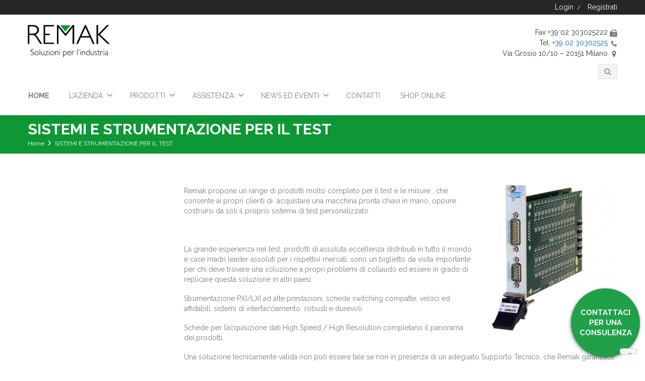

--- FILE ---
content_type: text/html; charset=UTF-8
request_url: https://www.remak.it/sistemi-e-strumentazione-per-test/
body_size: 19170
content:
<!DOCTYPE html>
<!--[if lt IE 7]>      <html class="no-js html-loading wf-active ie old-browser lt-ie10 lt-ie9 lt-ie8 lt-ie7 responsive" itemscope="itemscope" itemtype="http://schema.org/WebPage" lang="it-IT"> <![endif]-->
<!--[if IE 7]>         <html class="no-js html-loading wf-active ie old-browser ie7 lt-ie10 lt-ie9 lt-ie8 responsive" itemscope="itemscope" itemtype="http://schema.org/WebPage" lang="it-IT"> <![endif]-->
<!--[if IE 8]>         <html class="no-js html-loading wf-active ie old-browser ie8 lt-ie10 lt-ie9 responsive" itemscope="itemscope" itemtype="http://schema.org/WebPage" lang="it-IT"> <![endif]-->
<!--[if IE 9]>         <html class="no-js html-loading wf-active ie modern-browser ie9 lt-ie10 responsive" itemscope="itemscope" itemtype="http://schema.org/WebPage" lang="it-IT"> <![endif]-->
<!--[if gt IE 9]><!--> <html class="no-js html-loading wf-active modern-browser responsive" itemscope="itemscope" itemtype="http://schema.org/WebPage" lang="it-IT"> <!--<![endif]-->

    <head>
        <meta http-equiv="content-type" content="text/html; charset=UTF-8" />
        <meta name="viewport" content="width=device-width, maximum-scale=1.0, minimum-scale=1.0">
        <title itemprop="name">SISTEMI E STRUMENTAZIONE PER IL TEST | Remak</title>

        <!-- W3TC-include-js-head -->
        <!--[if IE 8]> 
<meta http-equiv="X-UA-Compatible" content="IE=edge,chrome=1">
<![endif]-->
        <meta name='robots' content='index, follow, max-image-preview:large, max-snippet:-1, max-video-preview:-1' />

	<!-- This site is optimized with the Yoast SEO plugin v20.0 - https://yoast.com/wordpress/plugins/seo/ -->
	<link rel="canonical" href="https://www.remak.it/sistemi-e-strumentazione-per-test/" />
	<meta property="og:locale" content="it_IT" />
	<meta property="og:type" content="article" />
	<meta property="og:title" content="SISTEMI E STRUMENTAZIONE PER IL TEST | Remak" />
	<meta property="og:description" content="Remak propone un range di prodotti molto completo per il test e le misure , che consente ai propri clienti di  acquistare una macchina pronta chiavi in mano, oppure costruirsi da soli il proprio sistema di test personalizzato. &nbsp; La grande esperienza nel test, prodotti di assoluta eccellenza distribuiti in tutto il mondo e case [&hellip;]" />
	<meta property="og:url" content="https://www.remak.it/sistemi-e-strumentazione-per-test/" />
	<meta property="og:site_name" content="Remak" />
	<meta property="article:modified_time" content="2016-04-21T13:06:37+00:00" />
	<meta property="og:image" content="https://www.remak.it/wp-content/uploads/2012/03/sistemi-259x300.jpg" />
	<meta name="twitter:card" content="summary_large_image" />
	<meta name="twitter:label1" content="Tempo di lettura stimato" />
	<meta name="twitter:data1" content="1 minuto" />
	<script type="application/ld+json" class="yoast-schema-graph">{"@context":"https://schema.org","@graph":[{"@type":"WebPage","@id":"https://www.remak.it/sistemi-e-strumentazione-per-test/","url":"https://www.remak.it/sistemi-e-strumentazione-per-test/","name":"SISTEMI E STRUMENTAZIONE PER IL TEST | Remak","isPartOf":{"@id":"https://www.remak.it/#website"},"primaryImageOfPage":{"@id":"https://www.remak.it/sistemi-e-strumentazione-per-test/#primaryimage"},"image":{"@id":"https://www.remak.it/sistemi-e-strumentazione-per-test/#primaryimage"},"thumbnailUrl":"https://www.remak.it/wp-content/uploads/2012/03/sistemi-259x300.jpg","datePublished":"2012-03-28T08:14:01+00:00","dateModified":"2016-04-21T13:06:37+00:00","inLanguage":"it-IT","potentialAction":[{"@type":"ReadAction","target":["https://www.remak.it/sistemi-e-strumentazione-per-test/"]}]},{"@type":"ImageObject","inLanguage":"it-IT","@id":"https://www.remak.it/sistemi-e-strumentazione-per-test/#primaryimage","url":"https://www.remak.it/wp-content/uploads/2012/03/sistemi-259x300.jpg","contentUrl":"https://www.remak.it/wp-content/uploads/2012/03/sistemi-259x300.jpg"},{"@type":"WebSite","@id":"https://www.remak.it/#website","url":"https://www.remak.it/","name":"Remak","description":"Soluzioni per l&#039;industria","potentialAction":[{"@type":"SearchAction","target":{"@type":"EntryPoint","urlTemplate":"https://www.remak.it/?s={search_term_string}"},"query-input":"required name=search_term_string"}],"inLanguage":"it-IT"}]}</script>
	<!-- / Yoast SEO plugin. -->


<link rel='dns-prefetch' href='//www.google.com' />
<link rel="alternate" type="application/rss+xml" title="Remak &raquo; Feed" href="https://www.remak.it/feed/" />
<link rel="alternate" type="application/rss+xml" title="Remak &raquo; Feed dei commenti" href="https://www.remak.it/comments/feed/" />
<link rel="alternate" type="application/rss+xml" title="Remak &raquo; SISTEMI E STRUMENTAZIONE PER IL TEST Feed dei commenti" href="https://www.remak.it/sistemi-e-strumentazione-per-test/feed/" />
<script type="text/javascript">
window._wpemojiSettings = {"baseUrl":"https:\/\/s.w.org\/images\/core\/emoji\/14.0.0\/72x72\/","ext":".png","svgUrl":"https:\/\/s.w.org\/images\/core\/emoji\/14.0.0\/svg\/","svgExt":".svg","source":{"concatemoji":"https:\/\/www.remak.it\/wp-includes\/js\/wp-emoji-release.min.js?ver=6.1.1"}};
/*! This file is auto-generated */
!function(e,a,t){var n,r,o,i=a.createElement("canvas"),p=i.getContext&&i.getContext("2d");function s(e,t){var a=String.fromCharCode,e=(p.clearRect(0,0,i.width,i.height),p.fillText(a.apply(this,e),0,0),i.toDataURL());return p.clearRect(0,0,i.width,i.height),p.fillText(a.apply(this,t),0,0),e===i.toDataURL()}function c(e){var t=a.createElement("script");t.src=e,t.defer=t.type="text/javascript",a.getElementsByTagName("head")[0].appendChild(t)}for(o=Array("flag","emoji"),t.supports={everything:!0,everythingExceptFlag:!0},r=0;r<o.length;r++)t.supports[o[r]]=function(e){if(p&&p.fillText)switch(p.textBaseline="top",p.font="600 32px Arial",e){case"flag":return s([127987,65039,8205,9895,65039],[127987,65039,8203,9895,65039])?!1:!s([55356,56826,55356,56819],[55356,56826,8203,55356,56819])&&!s([55356,57332,56128,56423,56128,56418,56128,56421,56128,56430,56128,56423,56128,56447],[55356,57332,8203,56128,56423,8203,56128,56418,8203,56128,56421,8203,56128,56430,8203,56128,56423,8203,56128,56447]);case"emoji":return!s([129777,127995,8205,129778,127999],[129777,127995,8203,129778,127999])}return!1}(o[r]),t.supports.everything=t.supports.everything&&t.supports[o[r]],"flag"!==o[r]&&(t.supports.everythingExceptFlag=t.supports.everythingExceptFlag&&t.supports[o[r]]);t.supports.everythingExceptFlag=t.supports.everythingExceptFlag&&!t.supports.flag,t.DOMReady=!1,t.readyCallback=function(){t.DOMReady=!0},t.supports.everything||(n=function(){t.readyCallback()},a.addEventListener?(a.addEventListener("DOMContentLoaded",n,!1),e.addEventListener("load",n,!1)):(e.attachEvent("onload",n),a.attachEvent("onreadystatechange",function(){"complete"===a.readyState&&t.readyCallback()})),(e=t.source||{}).concatemoji?c(e.concatemoji):e.wpemoji&&e.twemoji&&(c(e.twemoji),c(e.wpemoji)))}(window,document,window._wpemojiSettings);
</script>
<style type="text/css">
img.wp-smiley,
img.emoji {
	display: inline !important;
	border: none !important;
	box-shadow: none !important;
	height: 1em !important;
	width: 1em !important;
	margin: 0 0.07em !important;
	vertical-align: -0.1em !important;
	background: none !important;
	padding: 0 !important;
}
</style>
	<link rel='stylesheet' id='wp-block-library-css' href='https://www.remak.it/wp-includes/css/dist/block-library/style.min.css?ver=6.1.1' type='text/css' media='all' />
<link rel='stylesheet' id='classic-theme-styles-css' href='https://www.remak.it/wp-includes/css/classic-themes.min.css?ver=1' type='text/css' media='all' />
<style id='global-styles-inline-css' type='text/css'>
body{--wp--preset--color--black: #000000;--wp--preset--color--cyan-bluish-gray: #abb8c3;--wp--preset--color--white: #ffffff;--wp--preset--color--pale-pink: #f78da7;--wp--preset--color--vivid-red: #cf2e2e;--wp--preset--color--luminous-vivid-orange: #ff6900;--wp--preset--color--luminous-vivid-amber: #fcb900;--wp--preset--color--light-green-cyan: #7bdcb5;--wp--preset--color--vivid-green-cyan: #00d084;--wp--preset--color--pale-cyan-blue: #8ed1fc;--wp--preset--color--vivid-cyan-blue: #0693e3;--wp--preset--color--vivid-purple: #9b51e0;--wp--preset--gradient--vivid-cyan-blue-to-vivid-purple: linear-gradient(135deg,rgba(6,147,227,1) 0%,rgb(155,81,224) 100%);--wp--preset--gradient--light-green-cyan-to-vivid-green-cyan: linear-gradient(135deg,rgb(122,220,180) 0%,rgb(0,208,130) 100%);--wp--preset--gradient--luminous-vivid-amber-to-luminous-vivid-orange: linear-gradient(135deg,rgba(252,185,0,1) 0%,rgba(255,105,0,1) 100%);--wp--preset--gradient--luminous-vivid-orange-to-vivid-red: linear-gradient(135deg,rgba(255,105,0,1) 0%,rgb(207,46,46) 100%);--wp--preset--gradient--very-light-gray-to-cyan-bluish-gray: linear-gradient(135deg,rgb(238,238,238) 0%,rgb(169,184,195) 100%);--wp--preset--gradient--cool-to-warm-spectrum: linear-gradient(135deg,rgb(74,234,220) 0%,rgb(151,120,209) 20%,rgb(207,42,186) 40%,rgb(238,44,130) 60%,rgb(251,105,98) 80%,rgb(254,248,76) 100%);--wp--preset--gradient--blush-light-purple: linear-gradient(135deg,rgb(255,206,236) 0%,rgb(152,150,240) 100%);--wp--preset--gradient--blush-bordeaux: linear-gradient(135deg,rgb(254,205,165) 0%,rgb(254,45,45) 50%,rgb(107,0,62) 100%);--wp--preset--gradient--luminous-dusk: linear-gradient(135deg,rgb(255,203,112) 0%,rgb(199,81,192) 50%,rgb(65,88,208) 100%);--wp--preset--gradient--pale-ocean: linear-gradient(135deg,rgb(255,245,203) 0%,rgb(182,227,212) 50%,rgb(51,167,181) 100%);--wp--preset--gradient--electric-grass: linear-gradient(135deg,rgb(202,248,128) 0%,rgb(113,206,126) 100%);--wp--preset--gradient--midnight: linear-gradient(135deg,rgb(2,3,129) 0%,rgb(40,116,252) 100%);--wp--preset--duotone--dark-grayscale: url('#wp-duotone-dark-grayscale');--wp--preset--duotone--grayscale: url('#wp-duotone-grayscale');--wp--preset--duotone--purple-yellow: url('#wp-duotone-purple-yellow');--wp--preset--duotone--blue-red: url('#wp-duotone-blue-red');--wp--preset--duotone--midnight: url('#wp-duotone-midnight');--wp--preset--duotone--magenta-yellow: url('#wp-duotone-magenta-yellow');--wp--preset--duotone--purple-green: url('#wp-duotone-purple-green');--wp--preset--duotone--blue-orange: url('#wp-duotone-blue-orange');--wp--preset--font-size--small: 13px;--wp--preset--font-size--medium: 20px;--wp--preset--font-size--large: 36px;--wp--preset--font-size--x-large: 42px;--wp--preset--spacing--20: 0.44rem;--wp--preset--spacing--30: 0.67rem;--wp--preset--spacing--40: 1rem;--wp--preset--spacing--50: 1.5rem;--wp--preset--spacing--60: 2.25rem;--wp--preset--spacing--70: 3.38rem;--wp--preset--spacing--80: 5.06rem;}:where(.is-layout-flex){gap: 0.5em;}body .is-layout-flow > .alignleft{float: left;margin-inline-start: 0;margin-inline-end: 2em;}body .is-layout-flow > .alignright{float: right;margin-inline-start: 2em;margin-inline-end: 0;}body .is-layout-flow > .aligncenter{margin-left: auto !important;margin-right: auto !important;}body .is-layout-constrained > .alignleft{float: left;margin-inline-start: 0;margin-inline-end: 2em;}body .is-layout-constrained > .alignright{float: right;margin-inline-start: 2em;margin-inline-end: 0;}body .is-layout-constrained > .aligncenter{margin-left: auto !important;margin-right: auto !important;}body .is-layout-constrained > :where(:not(.alignleft):not(.alignright):not(.alignfull)){max-width: var(--wp--style--global--content-size);margin-left: auto !important;margin-right: auto !important;}body .is-layout-constrained > .alignwide{max-width: var(--wp--style--global--wide-size);}body .is-layout-flex{display: flex;}body .is-layout-flex{flex-wrap: wrap;align-items: center;}body .is-layout-flex > *{margin: 0;}:where(.wp-block-columns.is-layout-flex){gap: 2em;}.has-black-color{color: var(--wp--preset--color--black) !important;}.has-cyan-bluish-gray-color{color: var(--wp--preset--color--cyan-bluish-gray) !important;}.has-white-color{color: var(--wp--preset--color--white) !important;}.has-pale-pink-color{color: var(--wp--preset--color--pale-pink) !important;}.has-vivid-red-color{color: var(--wp--preset--color--vivid-red) !important;}.has-luminous-vivid-orange-color{color: var(--wp--preset--color--luminous-vivid-orange) !important;}.has-luminous-vivid-amber-color{color: var(--wp--preset--color--luminous-vivid-amber) !important;}.has-light-green-cyan-color{color: var(--wp--preset--color--light-green-cyan) !important;}.has-vivid-green-cyan-color{color: var(--wp--preset--color--vivid-green-cyan) !important;}.has-pale-cyan-blue-color{color: var(--wp--preset--color--pale-cyan-blue) !important;}.has-vivid-cyan-blue-color{color: var(--wp--preset--color--vivid-cyan-blue) !important;}.has-vivid-purple-color{color: var(--wp--preset--color--vivid-purple) !important;}.has-black-background-color{background-color: var(--wp--preset--color--black) !important;}.has-cyan-bluish-gray-background-color{background-color: var(--wp--preset--color--cyan-bluish-gray) !important;}.has-white-background-color{background-color: var(--wp--preset--color--white) !important;}.has-pale-pink-background-color{background-color: var(--wp--preset--color--pale-pink) !important;}.has-vivid-red-background-color{background-color: var(--wp--preset--color--vivid-red) !important;}.has-luminous-vivid-orange-background-color{background-color: var(--wp--preset--color--luminous-vivid-orange) !important;}.has-luminous-vivid-amber-background-color{background-color: var(--wp--preset--color--luminous-vivid-amber) !important;}.has-light-green-cyan-background-color{background-color: var(--wp--preset--color--light-green-cyan) !important;}.has-vivid-green-cyan-background-color{background-color: var(--wp--preset--color--vivid-green-cyan) !important;}.has-pale-cyan-blue-background-color{background-color: var(--wp--preset--color--pale-cyan-blue) !important;}.has-vivid-cyan-blue-background-color{background-color: var(--wp--preset--color--vivid-cyan-blue) !important;}.has-vivid-purple-background-color{background-color: var(--wp--preset--color--vivid-purple) !important;}.has-black-border-color{border-color: var(--wp--preset--color--black) !important;}.has-cyan-bluish-gray-border-color{border-color: var(--wp--preset--color--cyan-bluish-gray) !important;}.has-white-border-color{border-color: var(--wp--preset--color--white) !important;}.has-pale-pink-border-color{border-color: var(--wp--preset--color--pale-pink) !important;}.has-vivid-red-border-color{border-color: var(--wp--preset--color--vivid-red) !important;}.has-luminous-vivid-orange-border-color{border-color: var(--wp--preset--color--luminous-vivid-orange) !important;}.has-luminous-vivid-amber-border-color{border-color: var(--wp--preset--color--luminous-vivid-amber) !important;}.has-light-green-cyan-border-color{border-color: var(--wp--preset--color--light-green-cyan) !important;}.has-vivid-green-cyan-border-color{border-color: var(--wp--preset--color--vivid-green-cyan) !important;}.has-pale-cyan-blue-border-color{border-color: var(--wp--preset--color--pale-cyan-blue) !important;}.has-vivid-cyan-blue-border-color{border-color: var(--wp--preset--color--vivid-cyan-blue) !important;}.has-vivid-purple-border-color{border-color: var(--wp--preset--color--vivid-purple) !important;}.has-vivid-cyan-blue-to-vivid-purple-gradient-background{background: var(--wp--preset--gradient--vivid-cyan-blue-to-vivid-purple) !important;}.has-light-green-cyan-to-vivid-green-cyan-gradient-background{background: var(--wp--preset--gradient--light-green-cyan-to-vivid-green-cyan) !important;}.has-luminous-vivid-amber-to-luminous-vivid-orange-gradient-background{background: var(--wp--preset--gradient--luminous-vivid-amber-to-luminous-vivid-orange) !important;}.has-luminous-vivid-orange-to-vivid-red-gradient-background{background: var(--wp--preset--gradient--luminous-vivid-orange-to-vivid-red) !important;}.has-very-light-gray-to-cyan-bluish-gray-gradient-background{background: var(--wp--preset--gradient--very-light-gray-to-cyan-bluish-gray) !important;}.has-cool-to-warm-spectrum-gradient-background{background: var(--wp--preset--gradient--cool-to-warm-spectrum) !important;}.has-blush-light-purple-gradient-background{background: var(--wp--preset--gradient--blush-light-purple) !important;}.has-blush-bordeaux-gradient-background{background: var(--wp--preset--gradient--blush-bordeaux) !important;}.has-luminous-dusk-gradient-background{background: var(--wp--preset--gradient--luminous-dusk) !important;}.has-pale-ocean-gradient-background{background: var(--wp--preset--gradient--pale-ocean) !important;}.has-electric-grass-gradient-background{background: var(--wp--preset--gradient--electric-grass) !important;}.has-midnight-gradient-background{background: var(--wp--preset--gradient--midnight) !important;}.has-small-font-size{font-size: var(--wp--preset--font-size--small) !important;}.has-medium-font-size{font-size: var(--wp--preset--font-size--medium) !important;}.has-large-font-size{font-size: var(--wp--preset--font-size--large) !important;}.has-x-large-font-size{font-size: var(--wp--preset--font-size--x-large) !important;}
.wp-block-navigation a:where(:not(.wp-element-button)){color: inherit;}
:where(.wp-block-columns.is-layout-flex){gap: 2em;}
.wp-block-pullquote{font-size: 1.5em;line-height: 1.6;}
</style>
<link rel='stylesheet' id='contact-form-7-css' href='https://www.remak.it/wp-content/plugins/contact-form-7/includes/css/styles.css?ver=5.7.3' type='text/css' media='all' />
<link rel='stylesheet' id='rs-plugin-settings-css' href='https://www.remak.it/wp-content/plugins/revslider/rs-plugin/css/settings.css?ver=4.6.5' type='text/css' media='all' />
<style id='rs-plugin-settings-inline-css' type='text/css'>
.avada_huge_white_text{position:absolute; color:#ffffff; font-size:130px; line-height:45px; font-family:museoslab500regular;   text-shadow:0px 2px 5px rgba(0,0,0,1)}.avada_huge_black_text{position:absolute; color:#000000; font-size:130px; line-height:45px; font-family:museoslab500regular}.avada_big_black_text{position:absolute; color:#333333; font-size:42px; line-height:45px; font-family:museoslab500regular}.avada_big_white_text{position:absolute; color:#fff; font-size:42px; line-height:45px; font-family:museoslab500regular}.avada_big_black_text_center{position:absolute; color:#333333; font-size:38px; line-height:45px; font-family:museoslab500regular;   text-align:center}.avada_med_green_text{position:absolute; color:#A0CE4E; font-size:24px; line-height:24px; font-family:PTSansRegular,Arial,Helvetica,sans-serif}.avada_small_gray_text{position:absolute; color:#747474; font-size:13px; line-height:20px; font-family:PTSansRegular,Arial,Helvetica,sans-serif}.avada_small_white_text{position:absolute; color:#fff; font-size:13px; line-height:20px; font-family:PTSansRegular,Arial,Helvetica,sans-serif;  text-shadow:0px 2px 5px rgba(0,0,0,0.5); font-weight:700}.avada_block_black{position:absolute; color:#A0CE4E; text-shadow:none; font-size:22px; line-height:34px; padding:0px 10px; padding-top:1px;margin:0px; border-width:0px; border-style:none; background-color:#000;font-family:PTSansRegular,Arial,Helvetica,sans-serif}.avada_block_green{position:absolute; color:#000; text-shadow:none; font-size:22px; line-height:34px; padding:0px 10px; padding-top:1px;margin:0px; border-width:0px; border-style:none; background-color:#A0CE4E;font-family:PTSansRegular,Arial,Helvetica,sans-serif}.avada_block_white{position:absolute; color:#fff; text-shadow:none; font-size:22px; line-height:34px; padding:0px 10px; padding-top:1px;margin:0px; border-width:0px; border-style:none; background-color:#000;font-family:PTSansRegular,Arial,Helvetica,sans-serif}.avada_block_white_trans{position:absolute; color:#fff; text-shadow:none; font-size:22px; line-height:34px; padding:0px 10px; padding-top:1px;margin:0px; border-width:0px; border-style:none; background-color:rgba(0,0,0,0.6);  font-family:PTSansRegular,Arial,Helvetica,sans-serif}.tp-caption a{color:#ff7302;text-shadow:none;-webkit-transition:all 0.2s ease-out;-moz-transition:all 0.2s ease-out;-o-transition:all 0.2s ease-out;-ms-transition:all 0.2s ease-out}.tp-caption a:hover{color:#ffa902}
</style>
<link rel='stylesheet' id='advanced-google-recaptcha-style-css' href='https://www.remak.it/wp-content/plugins/advanced-google-recaptcha/assets/css/captcha.min.css?ver=1.0.15' type='text/css' media='all' />
<link rel='stylesheet' id='tablepress-default-css' href='https://www.remak.it/wp-content/plugins/tablepress/css/build/default.css?ver=2.0.4' type='text/css' media='all' />
<link rel='stylesheet' id='theme-bootstrap-css' href='https://www.remak.it/wp-content/themes/remak/lib/css/bootstrap.css?ver=2.0.9.2' type='text/css' media='all' />
<link rel='stylesheet' id='theme-frontend-style-css' href='https://www.remak.it/wp-content/themes/remak/lib/css/style.css?ver=2.0.9.2' type='text/css' media='all' />
<link rel='stylesheet' id='theme-frontend-extensions-css' href='https://www.remak.it/wp-content/themes/remak/lib/css/extensions.css?ver=2.0.9.2' type='text/css' media='all' />
<link rel='stylesheet' id='theme-bootstrap-responsive-css' href='https://www.remak.it/wp-content/themes/remak/lib/css/bootstrap-responsive.css?ver=2.0.9.2' type='text/css' media='all' />
<link rel='stylesheet' id='theme-bootstrap-responsive-1170-css' href='https://www.remak.it/wp-content/themes/remak/lib/css/bootstrap-responsive-1170.css?ver=2.0.9.2' type='text/css' media='all' />
<link rel='stylesheet' id='theme-frontend-responsive-css' href='https://www.remak.it/wp-content/themes/remak/lib/css/responsive.css?ver=2.0.9.2' type='text/css' media='all' />
<link rel='stylesheet' id='theme-fontawesome-css' href='https://www.remak.it/wp-content/themes/remak/includes/modules/module.fontawesome/source/css/font-awesome.min.css?ver=2.0.9.2' type='text/css' media='all' />
<!--[if IE 7]>
<link rel='stylesheet' id='theme-fontawesome-ie7-css' href='https://www.remak.it/wp-content/themes/remak/includes/modules/module.fontawesome/source/css/font-awesome-ie7.min.css?ver=2.0.9.2' type='text/css' media='all' />
<![endif]-->
<link rel='stylesheet' id='theme-icomoon-css' href='https://www.remak.it/wp-content/themes/remak/includes/modules/module.icomoon/source/css/icomoon.css?ver=2.0.9.2' type='text/css' media='all' />
<link rel='stylesheet' id='theme-skin' href='https://www.remak.it/wp-content/uploads/2021/06/Default-Skin_54ce98c851b37c14ba88fe891dd1e475.css' type='text/css' media='all'/>
<script type='text/javascript'>
/* <![CDATA[ */
var CloudFwOp = {"themeurl":"https:\/\/www.remak.it\/wp-content\/themes\/remak","ajaxUrl":"https:\/\/www.remak.it\/wp-admin\/admin-ajax.php","device":"widescreen","RTL":false,"SSL":true,"protocol":"https","responsive":true,"lang":"it-IT","sticky_header":true,"header_overlapping":false,"navigation_event":"hover","sticky_header_offset":0,"uniform_elements":true,"disable_prettyphoto_on_mobile":true,"gallery_overlay_opacity":"0.9"};
/* ]]> */
</script>
<script type='text/javascript' src='https://www.remak.it/wp-includes/js/jquery/jquery.min.js?ver=3.6.1' id='jquery-core-js'></script>
<script type='text/javascript' src='https://www.remak.it/wp-includes/js/jquery/jquery-migrate.min.js?ver=3.3.2' id='jquery-migrate-js'></script>
<script type='text/javascript' src='https://www.remak.it/wp-content/plugins/revslider/rs-plugin/js/jquery.themepunch.tools.min.js?ver=4.6.5' id='tp-tools-js'></script>
<script type='text/javascript' src='https://www.remak.it/wp-content/plugins/revslider/rs-plugin/js/jquery.themepunch.revolution.min.js?ver=4.6.5' id='revmin-js'></script>
<script type='text/javascript' id='advanced-google-recaptcha-custom-js-extra'>
/* <![CDATA[ */
var agrRecaptcha = {"site_key":"6LdNmUocAAAAALLJ4-W1_DBxM3UY-akFEcRY53xA"};
/* ]]> */
</script>
<script type='text/javascript' src='https://www.remak.it/wp-content/plugins/advanced-google-recaptcha/assets/js/captcha.min.js?ver=1.0.15' id='advanced-google-recaptcha-custom-js'></script>
<script type='text/javascript' src='https://www.google.com/recaptcha/api.js?onload=agrV3&#038;render=6LdNmUocAAAAALLJ4-W1_DBxM3UY-akFEcRY53xA&#038;ver=1.0.15' id='advanced-google-recaptcha-api-js'></script>
<link rel="https://api.w.org/" href="https://www.remak.it/wp-json/" /><link rel="alternate" type="application/json" href="https://www.remak.it/wp-json/wp/v2/pages/469" /><link rel="EditURI" type="application/rsd+xml" title="RSD" href="https://www.remak.it/xmlrpc.php?rsd" />
<link rel="wlwmanifest" type="application/wlwmanifest+xml" href="https://www.remak.it/wp-includes/wlwmanifest.xml" />
<link rel='shortlink' href='https://www.remak.it/?p=469' />
<link rel="alternate" type="application/json+oembed" href="https://www.remak.it/wp-json/oembed/1.0/embed?url=https%3A%2F%2Fwww.remak.it%2Fsistemi-e-strumentazione-per-test%2F" />
<link rel="alternate" type="text/xml+oembed" href="https://www.remak.it/wp-json/oembed/1.0/embed?url=https%3A%2F%2Fwww.remak.it%2Fsistemi-e-strumentazione-per-test%2F&#038;format=xml" />
<!-- HFCM by 99 Robots - Snippet # 1: Linkedin Insight Tag -->
<!-- LINKEDIN INSIGHT TAG -->
<script type="text/javascript"> 
_linkedin_partner_id = "3227978"; window._linkedin_data_partner_ids = window._linkedin_data_partner_ids || []; window._linkedin_data_partner_ids.push(_linkedin_partner_id); 
</script>
<script type="text/javascript">
 (function(l) { if (!l){window.lintrk = function(a,b){window.lintrk.q.push([a,b])}; window.lintrk.q=[]} 
var s = document.getElementsByTagName("script")[0]; var b = document.createElement("script"); b.type = "text/javascript";b.async = true; b.src = "https://snap.licdn.com/li.lms-analytics/insight.min.js"; s.parentNode.insertBefore(b, s);})(window.lintrk); 
</script> 
<noscript> <img height="1" width="1" style="display:none;" alt="" src="https://px.ads.linkedin.com/collect/?pid=3227978&fmt=gif" /> </noscript>
<!-- END LINKEDIN -->
<!-- /end HFCM by 99 Robots -->
<!-- HFCM by 99 Robots - Snippet # 3: Iubenda -->
<!-- IUBENDA -->
<script type="text/javascript">
var _iub = _iub || [];
_iub.csConfiguration = {"askConsentAtCookiePolicyUpdate":true,"consentOnContinuedBrowsing":false,"perPurposeConsent":true,"purposes":"strettamente necessari, interazioni e funzionalità semplici, targeting e pubblicità, esperienza migliorata","lang":"it","siteId":2400293,"floatingPreferencesButtonDisplay":"bottom-right","cookiePolicyId":26632781,"cookiePolicyUrl":"https://www.remak.it/privacy-policy/", "banner":{ "acceptButtonDisplay":true,"customizeButtonDisplay":true,"rejectButtonDisplay":true,"position":"bottom","backgroundOverlay":true,"acceptButtonCaption":"Accetta tutti","content":"<div id=\"iubenda-cs-title\">Informativa</div><div id=\"iubenda-cs-paragraph\"><p class=\"iub-p\">Questo sito utilizza cookie di profilazione per inviarti pubblicità in linea con le preferenze manifestate dall’utente nell’ambito della navigazione in rete.<br>\nIl sito consente anche l’invio di cookie terze parti.<br>\nLa prosecuzione della navigazione mediante accesso ad altra area del sito o selezione di un elemento dello stesso equivale a prestazione del consenso all'uso dei cookie.<br>\nPer maggiori informazioni sui cookie utilizzati su questo sito consulta la nostra <a href=\"https://www.remak.it/privacy-policy/\" class=\"iubenda-cs-cookie-policy-lnk\" target=\"_blank\" rel=\"noopener\">cookie policy</a>, per negare il consenso a tutti o ad alcuni cookie clicca su \"Scopri di più e personalizza\".<br>Puoi rivedere e modificare le tue scelte in qualsiasi momento cliccando sull'icona sempre presente in basso a destra nella pagina.</p></div>" }};
</script>
<script type="text/javascript" src="//cdn.iubenda.com/cs/iubenda_cs.js" charset="UTF-8" async></script>
<!-- END IUBENDA -->
<!-- /end HFCM by 99 Robots -->
<!-- HFCM by 99 Robots - Snippet # 4: Google Tag Manager -->
<!-- Google Tag Manager -->
<script>(function(w,d,s,l,i){w[l]=w[l]||[];w[l].push({'gtm.start':
new Date().getTime(),event:'gtm.js'});var f=d.getElementsByTagName(s)[0],
j=d.createElement(s),dl=l!='dataLayer'?'&l='+l:'';j.async=true;j.src=
'https://sstm.remak.it/orptap.js?id='+i+dl;f.parentNode.insertBefore(j,f);
})(window,document,'script','dataLayer','GTM-5QD6DPQ');</script>
<!-- End Google Tag Manager -->
<!-- /end HFCM by 99 Robots -->
<!-- HFCM by 99 Robots - Snippet # 5: GTM - Personalmedia -->
<!-- Google Tag Manager -->
<script>(function(w,d,s,l,i){w[l]=w[l]||[];w[l].push({'gtm.start':
new Date().getTime(),event:'gtm.js'});var f=d.getElementsByTagName(s)[0],
j=d.createElement(s),dl=l!='dataLayer'?'&l='+l:'';j.async=true;j.src=
'https://www.googletagmanager.com/gtm.js?id='+i+dl;f.parentNode.insertBefore(j,f);
})(window,document,'script','dataLayer','GTM-TTGVJDD6');</script>
<!-- End Google Tag Manager -->
<!-- /end HFCM by 99 Robots -->
<!-- BEGIN Lead Champion tag with cookieMode=auto -->
<script type="text/javascript">
   window._lcCookie='auto';
   window._lcSiteid=15081;
   var _lcScript = document.createElement('script');
   _lcScript.src='//cdn.leadchampion.com/leadchampion.js';
   _lcScript.async=1;
   if(document.body){
      document.body.appendChild(_lcScript);
   }else{
      document.getElementsByTagName('head')[0].appendChild(_lcScript);
   }
</script>
<!-- END Lead Champion tag -->
		<script type="text/javascript">
			jQuery(document).ready(function() {
				// CUSTOM AJAX CONTENT LOADING FUNCTION
				var ajaxRevslider = function(obj) {
				
					// obj.type : Post Type
					// obj.id : ID of Content to Load
					// obj.aspectratio : The Aspect Ratio of the Container / Media
					// obj.selector : The Container Selector where the Content of Ajax will be injected. It is done via the Essential Grid on Return of Content
					
					var content = "";

					data = {};
					
					data.action = 'revslider_ajax_call_front';
					data.client_action = 'get_slider_html';
					data.token = '6083c4fb00';
					data.type = obj.type;
					data.id = obj.id;
					data.aspectratio = obj.aspectratio;
					
					// SYNC AJAX REQUEST
					jQuery.ajax({
						type:"post",
						url:"https://www.remak.it/wp-admin/admin-ajax.php",
						dataType: 'json',
						data:data,
						async:false,
						success: function(ret, textStatus, XMLHttpRequest) {
							if(ret.success == true)
								content = ret.data;								
						},
						error: function(e) {
							console.log(e);
						}
					});
					
					 // FIRST RETURN THE CONTENT WHEN IT IS LOADED !!
					 return content;						 
				};
				
				// CUSTOM AJAX FUNCTION TO REMOVE THE SLIDER
				var ajaxRemoveRevslider = function(obj) {
					return jQuery(obj.selector+" .rev_slider").revkill();
				};

				// EXTEND THE AJAX CONTENT LOADING TYPES WITH TYPE AND FUNCTION
				var extendessential = setInterval(function() {
					if (jQuery.fn.tpessential != undefined) {
						clearInterval(extendessential);
						if(typeof(jQuery.fn.tpessential.defaults) !== 'undefined') {
							jQuery.fn.tpessential.defaults.ajaxTypes.push({type:"revslider",func:ajaxRevslider,killfunc:ajaxRemoveRevslider,openAnimationSpeed:0.3});   
							// type:  Name of the Post to load via Ajax into the Essential Grid Ajax Container
							// func: the Function Name which is Called once the Item with the Post Type has been clicked
							// killfunc: function to kill in case the Ajax Window going to be removed (before Remove function !
							// openAnimationSpeed: how quick the Ajax Content window should be animated (default is 0.3)
						}
					}
				},30);
			});
		</script>
			<style type="text/css">
			</style>
<!-- GA Google Analytics @ https://m0n.co/ga -->
<script async src="https://www.googletagmanager.com/gtag/js?id=UA-7627631-1"></script>
<script>
	window.dataLayer = window.dataLayer || [];
	function gtag(){dataLayer.push(arguments);}
	gtag('js', new Date());
	gtag('config', 'UA-7627631-1');
</script>

<!-- Google Tag Manager -->
<script>(function(w,d,s,l,i){w[l]=w[l]||[];w[l].push({'gtm.start':
new Date().getTime(),event:'gtm.js'});var f=d.getElementsByTagName(s)[0],
j=d.createElement(s),dl=l!='dataLayer'?'&l='+l:'';j.async=true;j.src=
'https://www.googletagmanager.com/gtm.js?id='+i+dl;f.parentNode.insertBefore(j,f);
})(window,document,'script','dataLayer','GTM-5QD6DPQ');</script>
<!-- End Google Tag Manager --><style type="text/css">.broken_link, a.broken_link {
	text-decoration: line-through;
}</style>
<script type="text/javascript">
(function(){
	"use strict";

	if( document.cookie.indexOf('device_pixel_ratio') == -1
	    && 'devicePixelRatio' in window
	    && window.devicePixelRatio >= 1.5 ){

		var date = new Date();
		date.setTime( date.getTime() + 3600000 );

		document.cookie = 'device_pixel_ratio=' + window.devicePixelRatio + ';' +  ' expires=' + date.toUTCString() +'; path=/';
		
		//if cookies are not blocked, reload the page
		if(document.cookie.indexOf('device_pixel_ratio') != -1) {
		    window.location.reload();
		}
	}
})();
</script>
	<link rel="shortcut icon" href="https://www.remak.it/wp-content/uploads/2015/01/favicon.ico" />
<style type= "text/css">#page-content{
min-height:500px;
}
#top-bar,
#top-bar-background{
height:29px;
}
#top-bar-text{
line-height:29px;
width:100%;
}
#top-bar-text .accedi{
display: inline-block;
    float: right;
    position: absolute;
    right: 0;
}
#top-bar-widgets{
    right: 125px;
}
#top-bar .ui--widget {
    height: 30px !important;
}
#top-bar .ui--widget > ul > li > a, #top-bar ul.ui--widget > li > a {
    height: 30px;
    line-height: 30px;
 }
#top-bar #widget--search .ui--search-form input[type="text"] {
    height: 30px;
    line-height: 30px;
}

#header-navigation li ul.sub-menu li > ul.sub-menu{
width:305px;
left:205px;
}
#titlebar > .container {
  padding: 10px 0;
}
#titlebar-text {
  width: 100%;
  max-width: 100%;
  position: relative;
}
#titlebar-breadcrumb {
  width: 100%;
  min-width: 100%;
  position: relative;
}
#breadcrumb {
  margin-top: 0 !important;
  position: relative;
  background-color: transparent;
  padding: 0;
}
ul ul, ol ul{
list-style:none;
}

/*grafica menù di spalla*/
#sidebars ul.menu li:before{
display:none;
}
#sidebars ul.menu li{
padding-left:0;
}
#sidebars ul.menu li ul.sub-menu{
margin-left:0;
}
#sidebars ul.menu li ul.sub-menu li.current-page-ancestor > a{
background-color:#ddd;
/*APAPAPAPAPAPAPAPAPAPAPAPAPAAP*/
color:#079737 ;
}
#sidebars ul.menu li ul.sub-menu li ul.sub-menu{
padding-left:15px;
/* APAPAPAPAPAPAPAPAPAPAPAPAPAPAPAPA background-color:#fff;*/
background-color:#eee;
}
#sidebars ul.menu{
/*APAPAPAPAPAPAPAPAPAPAPAPAPAPAPAPAP background-color:#eee;*/
background-color:#fff;
border:1px solid #ddd;
}
#sidebars ul.menu li a{
display:block;
padding:5px 10px;
}
#sidebars ul.menu > li > a{
background-color:#079737;
color:#fff;
}

/*grafica menù di spalla*/

.page-lazienda #sidebars ul li ul > li.current-menu-item > a{
color:#079737 !important;
}
.page-lazienda #sidebars ul li.current-menu-item > a{
color:#fff !important;
}
#sidebars ul > li.current-menu-item > a{
color:#079737 !important;
/*APAPAPAPAPAPAPAPAPAPAPAPAPAAP*/
font-weight:700;
}

/*AP -GA inizio*/
/*Generale per il solo menu della sezione prodotti*/
#sidebars .sub-menu .sub-menu li{display:none}
#sidebars ul.sub-menu  li.current-menu-item ul.sub-menu li{
display:block
}
#sidebars ul.sub-menu  li.current-page-parent ul.sub-menu li{
display:block
}


/*Generale per i menu non della sezione prodotti non news*/
#sidebars ul#menu-topmenu li{
display:none;
}
#sidebars ul#menu-topmenu li.current-menu-item{
display:block;
}
#sidebars ul#menu-topmenu li.current-menu-item ul.sub-menu li{
display:block;
}
#sidebars ul#menu-topmenu li.current-page-ancestor {
display:block;
}

#sidebars ul#menu-topmenu li.current-page-ancestor ul.sub-menu li{
display:block;
}

/*categoria news*/
#sidebars ul#menu-topmenu li.current-menu-parent {
display:block;
}
#sidebars ul#menu-topmenu li.current-menu-parent ul.sub-menu li{
display:block;
}
/*
#sidebars ul.menu li.menu-item[class~="current-menu-item"],
#sidebars ul.menu li.menu-item[class~="current-menu-ancestor"],
#sidebars ul.menu li.menu-item[class~="current-menu-item"] ul.sub-menu li,
#sidebars ul.menu li.menu-item[class~="current-menu-ancestor"] ul.sub-menu li 
display:block;
}
*/
/*AP -GA fine*/
html #page-wrap .ui--tabs-mega > .ui--tabs-header .ui--tabs-titles > li a{
min-height:0;
text-shadow:none;
}
html #page-wrap .ui--tabs-mega > .ui--tabs-header .ui--tabs-titles > li.active a, 
html #page-wrap .ui--tabs-mega > .ui--tabs-header .ui--tabs-titles > li.active a:hover{
background-color: #079737;
}
html #page-wrap .ui--tabs-mega > .ui--tabs-header .ui--tabs-titles > li a:hover{
background-color: #079737;
}

.ui--box-widget .ui--content-box,
.ui--box-widget .ui--content-box .ui--content-box-title{
    transition: all 1s cubic-bezier(0.190,1.000,0.220,1.000);
    -moz-transition: all 1s cubic-bezier(0.190,1.000,0.220,1.000);
    -webkit-transition: all 1s cubic-bezier(0.190,1.000,0.220,1.000);
    -o-transition: all 1s cubic-bezier(0.190,1.000,0.220,1.000);
}
html .ui--box-widget .ui--content-box {
    border-width: 1px !important;
    border-color: transparent;
}
.ui--box-widget .ui--content-box:hover{
background-color:#d4f4df;
border-color:#d4f4df !important;
}
.ui--content-box-media.type--default .ui--content-box-overlay{
top: 0px;
left: 0px;
right: 0px;
bottom: 0px;
}
.ui--box-widget .ui--content-box:hover .ui--content-box-overlay{
opacity:0 !important;
}
.ui--box-widget .ui--content-box .ui--content-box-image-default{
background-color:#fff;
}
html .ui--box-widget .ui--content-box:hover .ui--content-box-title{
background-color:#d4f4df !important;
}
.ui--box-widget .ui--content-box:hover .ui--content-box-title-text{
color:#079737 !important;
}
.ui--content-box-title{
border-bottom:0;
}
.ui--box, .ui--box-alias, .woocommerce-message, .woocommerce-info, .woocommerce-error{
border: 0px solid #ebebeb;
  border-bottom: 0px solid rgba(0,0,0,.22);
  -webkit-border-radius: 0px;
  -moz-border-radius: 0px;
  border-radius: 0px;
  -webkit-box-shadow: 0px 0px rgba(0,0,0,0.03),0 0px 0 rgba(0,0,0,.07);
  -moz-box-shadow: 0 0px 0px rgba(0,0,0,0.03),0 0px 0 rgba(0,0,0,.07);
  box-shadow: 0 0px 0px rgba(0,0,0,0.03),0 0px 0 rgba(0,0,0,.07);
  -webkit-background-clip: border-box;
  -moz-background-clip: border-box;
  background-clip: border-box;
}
.ui--content-box-footer{
border:0;
height:1px;
}
.riga{
width:118px;
border-top: 1px solid #cdcdcd;
margin: auto;
}
.ui--content-box-media{
border-bottom:0;
}
.ratio-original .ui--content-box-image-default img{
width:auto !important;
margin:0 auto;
display:table;
}
.cadcamdentale .ui--box-widget .ui--content-box-header h5{
color:#079737 !important;
}
.motorsport .ui--box-widget .ui--content-box-header h5{
color:#0063cc !important;
}
.ui--content-box-content-text{
min-height:98px;
}
.ui--content-box-content-text p{
margin-bottom:0px;
}
.page-componenti-e-resine .ui--content-box-title{
min-height:56px;
}
#page-content p a{
color:#079737 !important;
}
#page-content p a:hover{
color:#079737 !important;
text-decoration:underline;
}
/*@media (min-width:1400px){*/
.ui--section-content:after{
content: ' ';
  position: absolute;
  top: -15px;
  background: url("https://www.remak.it/wp-content/uploads/2015/03/bordo-tabs.png");
  width: 100%;
  left: 0;
  right: 0;
  bottom: 0;
  height: 61px;
background-repeat:no-repeat;
background-position:center;
background-size:100%;
}
.ui--section-content{
padding-top:60px;
}
/*}*/
@media (max-width:1279px){
.tp-caption{
margin-left:30px;
}
}
@media (max-width:1199px){
header #logo {
    float: none;
    display: block;
    text-align: center;
}
nav#navigation{
position:relative;
margin:0;
}
}

.novita{
font-size:10px;
}

</style><script>
jQuery(document).ready(function(){
    jQuery(".breadcrumbs a[title='Prodotti']").attr("href","");
    jQuery(".breadcrumbs a[title='Supporto e servizi']").attr("href","");
    jQuery('html, body').stop().animate({
        'scrollTop': 0
    }, 0);
});
</script>

<script type="text/javascript">
    
    document.documentElement.className = document.documentElement.className.replace('no-js','js');
    document.documentElement.className = document.documentElement.className.replace('html-loaded','html-loading');

    (function(){
        "use strict";

        setTimeout(function(){
            document.documentElement.className = document.documentElement.className.replace('html-loading','html-loaded');
        }, 6000);

    })();
    
    jQuery(document).ready(function(){ 
        jQuery('html').removeClass('html-loading').addClass('html-loaded');
    });

</script>

<style id="wpforms-css-vars-root">
				:root {
					--wpforms-field-border-radius: 3px;
--wpforms-field-border-style: solid;
--wpforms-field-border-size: 1px;
--wpforms-field-background-color: #ffffff;
--wpforms-field-border-color: rgba( 0, 0, 0, 0.25 );
--wpforms-field-border-color-spare: rgba( 0, 0, 0, 0.25 );
--wpforms-field-text-color: rgba( 0, 0, 0, 0.7 );
--wpforms-field-menu-color: #ffffff;
--wpforms-label-color: rgba( 0, 0, 0, 0.85 );
--wpforms-label-sublabel-color: rgba( 0, 0, 0, 0.55 );
--wpforms-label-error-color: #d63637;
--wpforms-button-border-radius: 3px;
--wpforms-button-border-style: none;
--wpforms-button-border-size: 1px;
--wpforms-button-background-color: #066aab;
--wpforms-button-border-color: #066aab;
--wpforms-button-text-color: #ffffff;
--wpforms-page-break-color: #066aab;
--wpforms-background-image: none;
--wpforms-background-position: center center;
--wpforms-background-repeat: no-repeat;
--wpforms-background-size: cover;
--wpforms-background-width: 100px;
--wpforms-background-height: 100px;
--wpforms-background-color: rgba( 0, 0, 0, 0 );
--wpforms-background-url: none;
--wpforms-container-padding: 0px;
--wpforms-container-border-style: none;
--wpforms-container-border-width: 1px;
--wpforms-container-border-color: #000000;
--wpforms-container-border-radius: 3px;
--wpforms-field-size-input-height: 43px;
--wpforms-field-size-input-spacing: 15px;
--wpforms-field-size-font-size: 16px;
--wpforms-field-size-line-height: 19px;
--wpforms-field-size-padding-h: 14px;
--wpforms-field-size-checkbox-size: 16px;
--wpforms-field-size-sublabel-spacing: 5px;
--wpforms-field-size-icon-size: 1;
--wpforms-label-size-font-size: 16px;
--wpforms-label-size-line-height: 19px;
--wpforms-label-size-sublabel-font-size: 14px;
--wpforms-label-size-sublabel-line-height: 17px;
--wpforms-button-size-font-size: 17px;
--wpforms-button-size-height: 41px;
--wpforms-button-size-padding-h: 15px;
--wpforms-button-size-margin-top: 10px;
--wpforms-container-shadow-size-box-shadow: none;

				}
			</style>        <meta name="google-site-verification" content="D3dmmkZcD7wJnG0haW3freOVsiMZumoAKXnYQqsZ99s" />
    </head>

    <body data-rsssl=1 class="page-template-default page page-id-469 page-parent page-sistemi-e-strumentazione-per-test run layout--fullwidth">
        
        <!-- Google Tag Manager (noscript) -->
        <noscript><iframe src="https://www.googletagmanager.com/ns.html?id=GTM-5QD6DPQ" height="0" width="0" style="display:none;visibility:hidden"></iframe></noscript>
        <!-- End Google Tag Manager (noscript) -->

        <div id="side-panel-pusher">

            <div id="main-container">

                <div id="page-wrap">

                                        
                        <header id="page-header" class="clearfix">

                                                                                <div id="top-bar" class="clearfix">
                <div id="top-bar-background">
                    <div class="container relative">
                                                
                        <div id="top-bar-text" class="top-bar-sides abs-left">
                            <a href="tel:+390230302525"><i class="ui--icon fontawesome-phone icon-inline-block" style="font-size: 14px;  width: 18px;  height: 18px;  margin-right: 5px;"></i> +39 02 30302525</a>
<div class="helper--seperator">/</div>
<a href="https://www.remak.it/contatti/"><i class="ui--icon fontawesome-envelope-alt icon-inline-block" style="font-size: 14px;  width: 18px;  height: 18px;  margin-right: 5px;"></i> Contatti</a>
<div class="accedi"><a href='https://www.remak.it/login'>Login </a><div class="helper--seperator">/</div><a href='https://www.remak.it/registrati'> Registrati</a></div>                        </div>
                        
                        
                        <div id="top-bar-widgets" class="top-bar-sides abs-right">

                            <ul id="widget--search" class="ui--widget unstyled-all hidden-phone ">
    <li>
        <a href="#" class="ui--gradient ui--gradient-grey on--hover helper--vertical-center-icon"><i class="fontawesome-search px14"></i></a>
        <div class="ui--search-form ui--gradient ui--gradient-grey">
	
			<form action="https://www.remak.it/" method="get">
				<input type="text" name="s" value="" class="global-radius" placeholder="Cerca" />
			</form>

        </div>

    </li>
</ul>
                        </div>
                    </div>
                </div>
            </div><!-- /#top-bar -->
            
                            
                            <div id="header-container" class="header-style-1 logo-position-left navigation-position-right sticky-logo-position-left sticky-navigation-position-right no-stuck clearfix"  data-responsive="{&quot;css&quot;:{&quot;padding-bottom&quot;:{&quot;phone&quot;:20,&quot;tablet&quot;:30,&quot;widescreen&quot;:0}}}">
                                <div id="header-container-background"></div>
                                                                <div class="container relative">
                                    <div class="header_menu_row">      
                                        <div id="logo">
                                            <a href="https://www.remak.it">

                                                <img  id="logo-desktop" class="visible-desktop " src="https://www.remak.it/wp-content/uploads/2015/01/logo-1.png" data-at2x="https://www.remak.it/wp-content/uploads/2015/01/logo-1.png" alt="Remak" style="margin-top: 18px;  margin-bottom: 18px;"/>
<img  id="logo-tablet" class="visible-tablet " src="https://www.remak.it/wp-content/uploads/2015/01/logo-1.png" data-at2x="https://www.remak.it/wp-content/uploads/2015/01/logo-1.png" alt="Remak" style="margin-top: 40px;  margin-bottom: 30px;"/>
<img  id="logo-phone" class="visible-phone " src="https://www.remak.it/wp-content/uploads/2015/01/logo-1.png" data-at2x="https://www.remak.it/wp-content/uploads/2015/01/logo-1.png" alt="Remak" style="margin-top: 20px;  margin-bottom: 20px;"/>                                            </a>
                                        </div><!-- /#logo -->
                                        <div class="dati_istituzionali">
                                            <div>
                                                Fax +39 02 303025222 <i class="fa fa-fw fa-fax"><img src="/wp-content/themes/remak/lib/images/fax.png" /></i>
                                            </div>
                                            <div>

                                                Tel. <a href="tel:+390230302525">+39 02 30302525</a> <i class="fa fa-fw fa-phone"><img src="/wp-content/themes/remak/lib/images/tel.png" /></i>
                                            </div>
                                            <div class="mappa_dove">
                                                Via Grosio 10/10 – 20151 Milano
                                                <i class="fa fa-fw fa-map-marker"><img src="/wp-content/themes/remak/lib/images/map.png" /></i>
                                                <!-- <i class="fa fa-fw fa-envelope-o"></i>Contatti</a> -->
                                            </div>

                                            <div>
                                                <form class="searchform" action="https://www.remak.it/" method="get">
                                                    <input type="hidden" name="s" value=" " placeholder="Cerca" />
                                                    <button type="submit" class="btn btn-primary btn-small src_btn" id="botta_search">Cerca</button>
                                                </form>
                                                <div class="search_wizard" onClick="document.getElementById('botta_search').click();">
                                                </div>
                                                <div class="clearfloat"></div>
                                            </div>
                                        </div>
                                        <div class="clearfloat"></div>
                                    </div>
                                    <!-- /.header_menu_row -->
                                    <div class="header_menu_row second_menu_row">
                                        
                                                                                            <nav id="navigation" class="without-navigation-holder">
                                                    
			<div id="header-navigation-toggle" class="visible-phone ">
			<a href="javascript:;">Navigation <i class="fontawesome-align-justify ui--caret"></i></a>
		</div>
	
	<ul id="header-navigation" class="sf-menu clearfix unstyled-all"><li  class="menu-item menu-item-type-custom menu-item-object-custom menu-item-home level-0 top-level-item level-0 top-level-item to-right"><a href="https://www.remak.it">Home</a></li>
<li id="menu-item-4194" class="menu-item menu-item-type-post_type menu-item-object-page menu-item-has-children level-0 top-level-item has-child fallout to-right"><a href="https://www.remak.it/lazienda/">L’azienda<i class="ui--caret fontawesome-angle-down px18"></i></a>
<ul class="sub-menu">
	<li id="menu-item-7952" class="menu-item menu-item-type-post_type menu-item-object-page level-1 sub-level-item to-right"><a href="https://www.remak.it/lazienda/i-valori/">I valori</a></li>
	<li id="menu-item-18550" class="menu-item menu-item-type-post_type menu-item-object-page level-1 sub-level-item to-right"><a href="https://www.remak.it/lazienda/politica-della-qualita/">Politica della Qualità</a></li>
	<li id="menu-item-7839" class="menu-item menu-item-type-post_type menu-item-object-page level-1 sub-level-item to-right"><a href="https://www.remak.it/lazienda/risorse-umane/">Risorse umane</a></li>
	<li id="menu-item-7838" class="menu-item menu-item-type-post_type menu-item-object-page level-1 sub-level-item to-right"><a href="https://www.remak.it/lazienda/la-storia/">La storia</a></li>
	<li id="menu-item-9176" class="menu-item menu-item-type-post_type menu-item-object-page level-1 sub-level-item to-right"><a href="https://www.remak.it/contatti/">Contatti</a></li>
</ul>
</li>
<li id="menu-item-7904" class="menu-item menu-item-type-post_type menu-item-object-page menu-item-has-children level-0 top-level-item has-child fallout link-disabled to-right"><a>Prodotti<i class="ui--caret fontawesome-angle-down px18"></i></a>
<ul class="sub-menu">
	<li id="menu-item-7868" class="menu-item menu-item-type-post_type menu-item-object-page menu-item-has-children level-1 sub-level-item has-child to-right"><a href="https://www.remak.it/prodotti/cnc/">CNC<i class="ui--caret fontawesome-angle-right px18"></i></a>
	<ul class="sub-menu">
		<li id="menu-item-7863" class="menu-item menu-item-type-post_type menu-item-object-page level-2 sub-level-item to-right"><a href="https://www.remak.it/prodotti/cnc/datron-centri-di-lavoro-alta-velocita/">Datron – Centri di Lavoro alta velocità</a></li>
		<li id="menu-item-7872" class="menu-item menu-item-type-post_type menu-item-object-page level-2 sub-level-item to-right"><a href="https://www.remak.it/prodotti/cnc/datron-sistemi-di-dosaggio-a-cnc/">Datron – Sistemi di dosaggio a CNC</a></li>
		<li id="menu-item-8664" class="menu-item menu-item-type-post_type menu-item-object-page level-2 sub-level-item to-right"><a href="https://www.remak.it/prodotti/cnc/datron-micro-utensili/">Datron – Micro Utensili</a></li>
	</ul>
</li>
	<li id="menu-item-16472" class="menu-item menu-item-type-post_type menu-item-object-page menu-item-has-children level-1 sub-level-item has-child to-right"><a href="https://www.remak.it/prodotti/laser/">Laser<i class="ui--caret fontawesome-angle-right px18"></i></a>
	<ul class="sub-menu">
		<li id="menu-item-16473" class="menu-item menu-item-type-post_type menu-item-object-page level-2 sub-level-item to-right"><a href="https://www.remak.it/prodotti/laser/acsys-laser-per-taglio-incisione-e-saldatura/">Acsys – Laser per taglio incisione e saldatura</a></li>
		<li id="menu-item-16474" class="menu-item menu-item-type-post_type menu-item-object-page level-2 sub-level-item to-right"><a href="https://www.remak.it/prodotti/laser/xt-laser/">XT Laser – Laser per marcatura, taglio e saldatura</a></li>
	</ul>
</li>
	<li id="menu-item-7908" class="menu-item menu-item-type-post_type menu-item-object-page menu-item-has-children level-1 sub-level-item has-child to-right"><a href="https://www.remak.it/prodotti/test-measurement/">Test &#038; Measurement<i class="ui--caret fontawesome-angle-right px18"></i></a>
	<ul class="sub-menu">
		<li id="menu-item-16989" class="menu-item menu-item-type-post_type menu-item-object-page level-2 sub-level-item to-right"><a href="https://www.remak.it/prodotti/test-measurement/feinmetall-contatti-a-molla-2/">Feinmetall – Contatti a Molla</a></li>
		<li id="menu-item-8009" class="menu-item menu-item-type-post_type menu-item-object-page level-2 sub-level-item to-right"><a href="https://www.remak.it/prodotti/test-measurement/mts-digital-io-sistemi-di-test/">MTS – Digital I/O/ Sistemi di Test</a></li>
		<li id="menu-item-7928" class="menu-item menu-item-type-post_type menu-item-object-page level-2 sub-level-item to-right"><a href="https://www.remak.it/prodotti/test-measurement/spectrum-digitizer-da-pci-lxi/">Spectrum – Digitizer, D/A PCI, LXI</a></li>
		<li id="menu-item-8051" class="menu-item menu-item-type-post_type menu-item-object-page level-2 sub-level-item to-right"><a href="https://www.remak.it/prodotti/test-measurement/pickering-switchingmatrici-muxrelay/">Pickering – Switching/Matrici/ Mux/Relay</a></li>
		<li id="menu-item-19580" class="menu-item menu-item-type-post_type menu-item-object-page level-2 sub-level-item to-right"><a href="https://www.remak.it/prodotti/test-measurement/flashfox-stand-alone-production-programmer-for-embedded-isp/">Goepel – FlashFOX® – Stand-alone Production Programmer for Embedded ISP</a></li>
		<li id="menu-item-19581" class="menu-item menu-item-type-post_type menu-item-object-page level-2 sub-level-item to-right"><a href="https://www.remak.it/prodotti/test-measurement/embedded-jtag-solutions-boundary-scan/">Goepel – Embedded JTAG Solutions (Boundary Scan)</a></li>
		<li id="menu-item-8809" class="menu-item menu-item-type-post_type menu-item-object-page level-2 sub-level-item to-right"><a href="https://www.remak.it/prodotti/test-measurement/optomistic-led-test-sensors/">Optomistic LED test sensors</a></li>
	</ul>
</li>
	<li id="menu-item-7934" class="menu-item menu-item-type-post_type menu-item-object-page menu-item-has-children level-1 sub-level-item has-child to-right"><a href="https://www.remak.it/prodotti/componenti/">Componenti<i class="ui--caret fontawesome-angle-right px18"></i></a>
	<ul class="sub-menu">
		<li id="menu-item-7936" class="menu-item menu-item-type-post_type menu-item-object-page level-2 sub-level-item to-right"><a href="https://www.remak.it/prodotti/componenti/mtm-power-alimentatori-acdc-dcdc-durata-elevata/">MTM Power – Alimentatori AC/DC DC/DC durata elevata</a></li>
		<li id="menu-item-20104" class="menu-item menu-item-type-post_type menu-item-object-page level-2 sub-level-item to-right"><a href="https://www.remak.it/magnetec-gmbh-soluzioni-di-componenti-induttivi-ad-alta-efficienza-su-nuclei-nano-cristallini/">Magnetec  – Componenti induttivi / nuclei nano cristallini</a></li>
		<li id="menu-item-7938" class="menu-item menu-item-type-post_type menu-item-object-page level-2 sub-level-item to-right"><a href="https://www.remak.it/prodotti/componenti/norwe-corpi-bobina/">Norwe – Corpi Bobina</a></li>
		<li id="menu-item-7939" class="menu-item menu-item-type-post_type menu-item-object-page level-2 sub-level-item to-right"><a href="https://www.remak.it/prodotti/componenti/fsm-sensori-pressione-controlli-corrente-di-spunto/">FSM – Sensori pressione, controlli corrente di spunto</a></li>
		<li id="menu-item-7941" class="menu-item menu-item-type-post_type menu-item-object-page level-2 sub-level-item to-right"><a href="https://www.remak.it/prodotti/componenti/uchihashi-termofusibili/">Uchihashi – Termofusibili</a></li>
		<li id="menu-item-19198" class="menu-item menu-item-type-post_type menu-item-object-page level-2 sub-level-item to-right"><a href="https://www.remak.it/multipowr-buzzard/">Buzzard powered by Multipowr – Caricabatterie Wireless</a></li>
		<li id="menu-item-7940" class="menu-item menu-item-type-post_type menu-item-object-page level-2 sub-level-item to-right"><a href="https://www.remak.it/prodotti/componenti/krah-resistenze-a-filo/">Krah – Resistenze a filo per il settore automotive</a></li>
	</ul>
</li>
	<li id="menu-item-17619" class="menu-item menu-item-type-post_type menu-item-object-page menu-item-has-children level-1 sub-level-item has-child to-right"><a href="https://www.remak.it/prodotti/resine-adesivi-e-dispenser/">Resine, adesivi e dispenser<i class="ui--caret fontawesome-angle-right px18"></i></a>
	<ul class="sub-menu">
		<li id="menu-item-7944" class="menu-item menu-item-type-post_type menu-item-object-page level-2 sub-level-item to-right"><a href="https://www.remak.it/prodotti/resine-adesivi-e-dispenser/epotek-colle-e-resine-epossidiche/">Epotek – Colle e Resine Epossidiche</a></li>
		<li id="menu-item-18211" class="menu-item menu-item-type-post_type menu-item-object-page level-2 sub-level-item to-right"><a href="https://www.remak.it/contatti/componenti-e-resine/epoxies-etc/">Epoxies Etc – Resine, Siliconi, UV</a></li>
		<li id="menu-item-16732" class="menu-item menu-item-type-post_type menu-item-object-page level-2 sub-level-item to-right"><a href="https://www.remak.it/prodotti/resine-adesivi-e-dispenser/kisling-adesivi-per-lindustria-2/">Kisling – Adesivi per l’industria</a></li>
		<li id="menu-item-16167" class="menu-item menu-item-type-post_type menu-item-object-page level-2 sub-level-item to-right"><a href="https://www.remak.it/prodotti/resine-adesivi-e-dispenser/poly-dispensing-systems-sistemi-di-dispensazione-e-polimerizzazione/">Poly Dispensing Systems – Sistemi di dispensazione, miscelazione e polimerizzazione</a></li>
		<li id="menu-item-17701" class="menu-item menu-item-type-post_type menu-item-object-page level-2 sub-level-item to-right"><a href="https://www.remak.it/prodotti/resine-adesivi-e-dispenser/datron-sistemi-di-dosaggio-a-cnc-copia/">Datron –  Sistemi di dosaggio a CNC</a></li>
	</ul>
</li>
	<li id="menu-item-8042" class="menu-item menu-item-type-post_type menu-item-object-page menu-item-has-children level-1 sub-level-item has-child to-right"><a href="https://www.remak.it/prodotti/test-veicoli-gps/">Test Veicoli GPS<i class="ui--caret fontawesome-angle-right px18"></i></a>
	<ul class="sub-menu">
		<li id="menu-item-8091" class="menu-item menu-item-type-custom menu-item-object-custom level-2 sub-level-item to-right"><a target="_blank" href="https://www.remak.it/vboxitalia/">Strumentazione per misura di prestazioni di Veicoli</a></li>
	</ul>
</li>
</ul>
</li>
<li id="menu-item-7958" class="menu-item menu-item-type-post_type menu-item-object-page menu-item-has-children level-0 top-level-item has-child fallout to-right"><a href="https://www.remak.it/supporto-e-servizi/assistenza/">Assistenza<i class="ui--caret fontawesome-angle-down px18"></i></a>
<ul class="sub-menu">
	<li id="menu-item-15822" class="menu-item menu-item-type-post_type menu-item-object-page level-1 sub-level-item to-right"><a href="https://www.remak.it/supporto-e-servizi/assistenza/">Assistenza</a></li>
	<li id="menu-item-15799" class="menu-item menu-item-type-post_type menu-item-object-page level-1 sub-level-item to-right"><a href="https://www.remak.it/supporto-e-servizi/corsi-e-aggiornamenti/">Corsi e aggiornamenti</a></li>
	<li id="menu-item-15800" class="menu-item menu-item-type-post_type menu-item-object-page level-1 sub-level-item to-right"><a href="https://www.remak.it/supporto-e-servizi/calibrazioni/">Calibrazioni</a></li>
</ul>
</li>
<li id="menu-item-7878" class="menu-item menu-item-type-custom menu-item-object-custom menu-item-has-children level-0 top-level-item has-child fallout to-right"><a href="#">News ed eventi<i class="ui--caret fontawesome-angle-down px18"></i></a>
<ul class="sub-menu">
	<li id="menu-item-7980" class="menu-item menu-item-type-taxonomy menu-item-object-category menu-item-has-children level-1 sub-level-item has-child to-right"><a href="https://www.remak.it/category/news/">News<i class="ui--caret fontawesome-angle-right px18"></i></a>
	<ul class="sub-menu">
		<li id="menu-item-8795" class="menu-item menu-item-type-taxonomy menu-item-object-category level-2 sub-level-item to-right"><a href="https://www.remak.it/category/news/sistemi-e-strumentazione-per-il-test/">Sistemi e strumentazione per il test</a></li>
		<li id="menu-item-8793" class="menu-item menu-item-type-taxonomy menu-item-object-category level-2 sub-level-item to-right"><a href="https://www.remak.it/category/news/componenti-e-resine/">Componenti e resine</a></li>
		<li id="menu-item-8794" class="menu-item menu-item-type-taxonomy menu-item-object-category level-2 sub-level-item to-right"><a href="https://www.remak.it/category/news/sistemi-a-cnc-e-laser/">Sistemi a CNC e Laser</a></li>
	</ul>
</li>
	<li id="menu-item-7881" class="menu-item menu-item-type-taxonomy menu-item-object-category level-1 sub-level-item to-right"><a href="https://www.remak.it/category/fiere/">Fiere</a></li>
	<li id="menu-item-7880" class="menu-item menu-item-type-taxonomy menu-item-object-category level-1 sub-level-item to-right"><a href="https://www.remak.it/category/eventi/">Eventi</a></li>
</ul>
</li>
<li id="menu-item-17487" class="menu-item menu-item-type-post_type menu-item-object-page level-0 top-level-item to-right"><a href="https://www.remak.it/contatti/">Contatti</a></li>
<li id="menu-item-7946" class="menu-item menu-item-type-custom menu-item-object-custom level-0 top-level-item to-right"><a target="_blank" href="http://shop.remak.it">Shop Online</a></li>
 </ul>                                                    <div class="clearfloat"></div>
                                                </nav><!-- /nav#navigation -->
                                            
                                                                                <div class="clearfloat"></div>
                                    </div><!-- /.header_menu_row -->

                                </div><!-- /#header-container -->

                        </header>
                    
                                        
                    				
		<div id="titlebar" class="titlebar-emfokx43ri cover">
						<div class="container relative">
				<div id="titlebar-text">
											<h1 id="titlebar-title">SISTEMI E STRUMENTAZIONE PER IL TEST</h1>
					
									</div>
									<div id="titlebar-breadcrumb"><div id="breadcrumb" class="ui--box-alias centerVertical"><div class="ui-bc ui-breadcrumbs breadcrumbs"><span class="ui-bc-item ui-bc-first"><a href="https://www.remak.it" rel="home"><span>Home</span></a></span><span class="ui-bc-seperator"> <i class="ui--caret fontawesome-angle-right px18"></i> </span><span class="ui-bc-item ui-bc-last"><span>SISTEMI E STRUMENTAZIONE PER IL TEST</span></span></div></div></div>
							</div>
		</div><!-- /#titlebar -->

	<div id="page-content" class="sidebar-layout ui-row sidebar-left"><a id="recall-sticky-button"><span>CONTATTACI PER UNA CONSULENZA</span></a><div class="container"><div id="the-content"  itemprop="mainContentOfPage">
	<p><a href="https://www.remak.it/wp-content/uploads/2012/03/sistemi.jpg"><img decoding="async" class="alignright size-medium wp-image-470" title="sistemi" src="https://www.remak.it/wp-content/uploads/2012/03/sistemi-259x300.jpg" alt="sistemi" width="259" height="300" /></a></p>
<p>Remak propone un range di prodotti molto completo per il test e le misure , che consente ai propri clienti di  acquistare una macchina pronta chiavi in mano, oppure costruirsi da soli il proprio sistema di test personalizzato.</p>
<p>&nbsp;</p>
<p>La grande esperienza nel test, prodotti di assoluta eccellenza distribuiti in tutto il mondo e case madri leader assoluti per i rispettivi mercati, sono un biglietto da visita importante per chi deve trovare una soluzione a propri problemi di collaudo ed essere in grado di replicare questa soluzione in altri paesi.</p>
<p>Strumentazione PXI/LXI ad alte prestazioni, schede switching compatte, veloci ed affidabili, sistemi di interfacciamento  robusti e durevoli.</p>
<p>Schede per l’acquisizione dati High Speed / High Resolution completano il panorama dei prodotti.</p>
<p>Una soluzione tecnicamente valida non può essere tale se non in presenza di un adeguato Supporto Tecnico, che Remak garantisce su tutta la gamma di prodotti.</p>
<p>&nbsp;</p>
<p>&nbsp;</p>
<p>&nbsp;</p>
<p>&nbsp;</p>
<p>&nbsp;</p>
<p>&nbsp;</p>

<div class="hatom-extra"><span class="entry-title">SISTEMI E STRUMENTAZIONE PER IL TEST</span>
ultima modifica: <span class="updated"> 2012-03-28T09:14:01+00:00</span> 
da <span class="author vcard"><span class="fn">Davide Babbini</span></span></div>

</div>

	<aside id="sidebars" class="widget-area ">
				<div class="widget widget_meta"><h4 class="sidebar-widget-title ui--widget-title"><span>Meta</h4>
		<ul>
						<li><a rel="nofollow" href="https://www.remak.it/wp-login.php">Accedi</a></li>
			<li><a href="https://www.remak.it/feed/">Feed dei contenuti</a></li>
			<li><a href="https://www.remak.it/comments/feed/">Feed dei commenti</a></li>

			<li><a href="https://it.wordpress.org/">WordPress.org</a></li>
		</ul>

		</div>    	<div id="sidebar-shadow"><div id="sidebar-shadow-top"></div><div id="sidebar-shadow-bottom"></div></div>
	</aside>	

</div><!-- /.container --></div><!-- /#page-content -->

    <footer class="ui-dark">

                                                        <div id="footer-widgets">
                        <div class="container">

                                                            <div id="footer-widgets-row1">
                                    <div class="ui-row row">
                                        
                                                                                                                                                        <aside class="widget-area span6">
                                                        <div id="text-7" class="widget widget-footer widget_text">			<div class="textwidget"><h4>Lasciaci un tuo recapito e <strong>ti contatteremo per una consulenza</strong>.</h4>
<p>&nbsp;</p>
<p>Tecnici specialisti e commerciali sono a tua disposizione per rispondere il prima possibile a qualsiasi tua necessità.</p>
</div>
		</div>                                                    </aside>
                                                
                                                
                                                                                                                                                        <aside class="widget-area span6">
                                                        <div id="custom_html-2" class="widget_text widget widget-footer widget_custom_html"><div class="textwidget custom-html-widget">
<div class="wpcf7 no-js" id="wpcf7-f18103-o1" lang="it-IT" dir="ltr">
<div class="screen-reader-response"><p role="status" aria-live="polite" aria-atomic="true"></p> <ul></ul></div>
<form action="/sistemi-e-strumentazione-per-test/#wpcf7-f18103-o1" method="post" class="wpcf7-form init" aria-label="Modulo di contatto" novalidate="novalidate" data-status="init">
<div style="display: none;">
<input type="hidden" name="_wpcf7" value="18103" />
<input type="hidden" name="_wpcf7_version" value="5.7.3" />
<input type="hidden" name="_wpcf7_locale" value="it_IT" />
<input type="hidden" name="_wpcf7_unit_tag" value="wpcf7-f18103-o1" />
<input type="hidden" name="_wpcf7_container_post" value="0" />
<input type="hidden" name="_wpcf7_posted_data_hash" value="" />
<input type="hidden" name="_wpcf7_recaptcha_response" value="" />
</div>
<p class="text-right">I campi con * sono obbligatori
</p>
<p>&nbsp;
</p>
<p class="c2"><label><span class="wpcf7-form-control-wrap" data-name="nome"><input size="40" class="wpcf7-form-control wpcf7-text wpcf7-validates-as-required" aria-required="true" aria-invalid="false" placeholder="Nome*" value="" type="text" name="nome" /></span> </label>
</p>
<p class="c2"><label><span class="wpcf7-form-control-wrap" data-name="cognome"><input size="40" class="wpcf7-form-control wpcf7-text wpcf7-validates-as-required" aria-required="true" aria-invalid="false" placeholder="Cognome*" value="" type="text" name="cognome" /></span> </label>
</p>
<p><label><span class="wpcf7-form-control-wrap" data-name="email"><input size="40" class="wpcf7-form-control wpcf7-text wpcf7-email wpcf7-validates-as-required wpcf7-validates-as-email" aria-required="true" aria-invalid="false" placeholder="Email*" value="" type="email" name="email" /></span> </label>
</p>
<p class="c2"><label><span class="wpcf7-form-control-wrap" data-name="azienda"><input size="40" class="wpcf7-form-control wpcf7-text" aria-invalid="false" placeholder="Azienda" value="" type="text" name="azienda" /></span> </label>
</p>
<p class="c2"><label><span class="wpcf7-form-control-wrap" data-name="telefono"><input size="40" class="wpcf7-form-control wpcf7-text wpcf7-tel wpcf7-validates-as-tel" aria-invalid="false" placeholder="Telefono" value="" type="tel" name="telefono" /></span> </label>
</p>
<p><label><span class="wpcf7-form-control-wrap" data-name="descrizione"><input size="40" class="wpcf7-form-control wpcf7-text wpcf7-validates-as-required" aria-required="true" aria-invalid="false" placeholder="Breve descrizione*" value="" type="text" name="descrizione" /></span> </label>
</p>
<p><span class="wpcf7-form-control-wrap" data-name="informativa"><span class="wpcf7-form-control wpcf7-acceptance"><span class="wpcf7-list-item"><label><input type="checkbox" name="informativa" value="1" aria-invalid="false" /><span class="wpcf7-list-item-label"><a href="/privacy-policy/" target="_blank" rel="noopener">Acconsento al trattamento dei dati Informativa protezione dei dati personali (GDPR 679/2016)*</a></span></label></span></span></span>
</p>
<p><span class="wpcf7-form-control-wrap" data-name="marketing"><span class="wpcf7-form-control wpcf7-checkbox"><span class="wpcf7-list-item first last"><label><input type="checkbox" name="marketing[]" value="Acconsento al trattamento dei dati per finalità di marketing e di profilazione, in particolare per lo svolgimento di attività di marketing diretto, quali l’invito - anche tramite e-mail e sms - di materiale pubblicitario e di comunicazioni aventi contenti informativo e/o promozionale in relazione a prodotti o servizi forniti e/o promossi dal Titolare, ivi compresi omaggi e campioni gratuiti" tabindex="" /><span class="wpcf7-list-item-label">Acconsento al trattamento dei dati per finalità di marketing e di profilazione, in particolare per lo svolgimento di attività di marketing diretto, quali l’invito - anche tramite e-mail e sms - di materiale pubblicitario e di comunicazioni aventi contenti informativo e/o promozionale in relazione a prodotti o servizi forniti e/o promossi dal Titolare, ivi compresi omaggi e campioni gratuiti</span></label></span></span></span>
</p>
<p><input type="hidden" name="pagina" value="https://www.remak.it/sistemi-e-strumentazione-per-test" /><br />
<br />
<input class="wpcf7-form-control has-spinner wpcf7-submit" type="submit" value="Richiedi una consulenza" />
</p><div class="wpcf7-response-output" aria-hidden="true"></div>
</form>
</div>
</div></div>                                                    </aside>
                                                
                                                                                    </div>
                                </div>

                            

                            
                        </div>
                    </div>
                                                                    <div id="footer-bottom" class="layout--centered">
                <div class="container">
                                            <div id="footer-texts" class="">© 2026  <strong>REMAK S.R.L</strong>. - VIA GROSIO 10/10 - 20151 MILANO - ITALY - P.IVA 09278850152 <br><a href='https://www.remak.it/note-legali'>NOTE LEGALI</a> - <a href="https://www.takegroup.it" target="_blank">CREDITS</a> - <a href='https://www.remak.it/cookie-policy'>COOKIE POLICY</a> - <a href="/privacy-policy/" target="_blank">PRIVACY POLICY</a> - <a href="/condizioni-generali-di-vendita-e-fornitura/">CONDIZIONI GENERALI DI VENDITA</a></div>
                    
                                    </div>
            </div>
        
    </footer>


</div><!-- /#page-wrap -->

</div><!-- /#main-container -->

    <div id="side-panel" class="ui-row" style="display: none;">
        		<div id="ui--side-content-widget-1">
			<h3><strong></strong></h3>
					</div>
			<div id="ui--side-content-widget-2">
			<h3><strong></strong></h3>
					</div>
			<div id="ui--side-content-widget-3">
			<h3><strong></strong></h3>
					</div>
	            </div>

</div><!-- /#side-panel-pusher -->

<!-- HFCM by 99 Robots - Snippet # 6: GTM - Personalmedia 2 -->
<!-- Google Tag Manager (noscript) -->
<noscript><iframe src="https://www.googletagmanager.com/ns.html?id=GTM-TTGVJDD6"
height="0" width="0" style="display:none;visibility:hidden"></iframe></noscript>
<!-- End Google Tag Manager (noscript) -->
<!-- /end HFCM by 99 Robots -->
		<style type="text/css">
					</style>
<script type="text/javascript">// <![CDATA[
		var gaJsHost = (("https:" == document.location.protocol) ? "https://ssl." : "http://www.");
		document.write(unescape("%3Cscript src='" + gaJsHost + "google-analytics.com/ga.js' type='text/javascript'%3E%3C/script%3E"));
		// ]]></script>
		<script type="text/javascript">// <![CDATA[
		try{
		var pageTracker = _gat._getTracker("UA-7627631-1");
		pageTracker._trackPageview();
		} catch(err) {} 
	// ]]>
	</script>    <script type="text/javascript">
        document.addEventListener('wpcf7mailsent', function (event) {
            if ('18141' == event.detail.contactFormId) {
                gtag('event', 'Click sul bottone', {   'event_category': 'Bottoni CTA',   'event_label': 'Richiedi una consulenza' });
                window.location.replace("https://www.remak.it/grazie/");
            } else if ('18103' == event.detail.contactFormId) {
                gtag('event', 'Click sul bottone', {   'event_category': 'Bottoni CTA',   'event_label': 'Richiedi una consulenza' });
                window.location.replace("https://www.remak.it/grazie-recall/");
            }
        }, false);
    </script>
    <script type='text/javascript' src='https://www.remak.it/wp-content/plugins/contact-form-7/includes/swv/js/index.js?ver=5.7.3' id='swv-js'></script>
<script type='text/javascript' id='contact-form-7-js-extra'>
/* <![CDATA[ */
var wpcf7 = {"api":{"root":"https:\/\/www.remak.it\/wp-json\/","namespace":"contact-form-7\/v1"}};
/* ]]> */
</script>
<script type='text/javascript' src='https://www.remak.it/wp-content/plugins/contact-form-7/includes/js/index.js?ver=5.7.3' id='contact-form-7-js'></script>
<script type='text/javascript' src='https://www.google.com/recaptcha/api.js?render=6LdNmUocAAAAALLJ4-W1_DBxM3UY-akFEcRY53xA&#038;ver=3.0' id='google-recaptcha-js'></script>
<script type='text/javascript' src='https://www.remak.it/wp-includes/js/dist/vendor/regenerator-runtime.min.js?ver=0.13.9' id='regenerator-runtime-js'></script>
<script type='text/javascript' src='https://www.remak.it/wp-includes/js/dist/vendor/wp-polyfill.min.js?ver=3.15.0' id='wp-polyfill-js'></script>
<script type='text/javascript' id='wpcf7-recaptcha-js-extra'>
/* <![CDATA[ */
var wpcf7_recaptcha = {"sitekey":"6LdNmUocAAAAALLJ4-W1_DBxM3UY-akFEcRY53xA","actions":{"homepage":"homepage","contactform":"contactform"}};
/* ]]> */
</script>
<script type='text/javascript' src='https://www.remak.it/wp-content/plugins/contact-form-7/modules/recaptcha/index.js?ver=5.7.3' id='wpcf7-recaptcha-js'></script>
<script type='text/javascript' src='https://www.remak.it/wp-content/themes/remak/lib/js/common.js?ver=2.0.9.2' id='theme-common-js'></script>
<script type='text/javascript' src='https://www.remak.it/wp-content/themes/remak/lib/js/modernizr-2.6.2-respond-1.1.0.min.js?ver=2.0.9.2' id='theme-modernizr-js'></script>
<script type='text/javascript' src='https://www.remak.it/wp-content/themes/remak/lib/js/noconflict.js?ver=2.0.9.2' id='theme-noconflict-js'></script>
<script type='text/javascript' src='https://www.remak.it/wp-content/themes/remak/cloudfw/js/webfont.js?ver=2.0.9.2' id='theme-webfont-js'></script>
<script type='text/javascript' src='https://www.remak.it/wp-content/themes/remak/lib/js/jquery.prettyPhoto.js?ver=2.0.9.2' id='theme-prettyphoto-js'></script>
<script type='text/javascript' src='https://www.remak.it/wp-content/themes/remak/lib/js/extensions.js?ver=2.0.9.2' id='theme-extensions-js'></script>
<script type='text/javascript' src='https://www.remak.it/wp-includes/js/comment-reply.min.js?ver=6.1.1' id='comment-reply-js'></script>
<script type='text/javascript' src='https://www.remak.it/wp-content/themes/remak/lib/js/waypoints.min.js?ver=2.0.9.2' id='theme-waypoints-js'></script>
<script type='text/javascript' src='https://www.remak.it/wp-content/themes/remak/lib/js/waypoints-sticky.js?ver=2.0.9.2' id='theme-waypoints-sticky-js'></script>

<!-- Load Fonts -->
<script type="text/javascript">
// <![CDATA[

if ( typeof WebFont == "object" && typeof WebFont.load == "function" ) {
	WebFont.load({
	  	google: {families: [ "Raleway:100,200,300,regular,500,600,700,800,900:latin" ]},

		fontinactive: function(fontFamily, fontDescription) {
			//alert("Font Cannot Loaded: "+ fontFamily);
		}
	});
}
// ]]>
</script>


<!-- Google Remarketing Pixel -->
<img src="//googleads.g.doubleclick.net/pagead/viewthroughconversion/1035364341/?value=0&amp;guid=ON&amp;script=0" alt="" height="1" width="1" border="0" style="border:none !important;" />


<script type="text/javascript">
// <![CDATA[
	var styleElement = document.createElement("style");
		styleElement.type = "text/css";

	var cloudfw_dynamic_css_code = "@media ( min-width: 979px ) { .modern-browser #header-container.stuck #logo img {margin-top: 10px !important;  margin-bottom: 10px !important;}  }\r\n\n\n\t\t#titlebar {background-color: #dddddd;}\n\n\t\t\n\t\t#titlebar-title { }\n\n\t\t#titlebar-text a {}\n\n\t\t#titlebar-text a:hover {}\n\n\t\t#titlebar #breadcrumb {}\n\n\t\t#titlebar #breadcrumb,\n\t\t#titlebar #breadcrumb a {}\n\n\t\t#titlebar #breadcrumb a:hover {}\n\n\t\t#titlebar > .container {}\n\n\t\t";

	if (styleElement.styleSheet) {
		styleElement.styleSheet.cssText = cloudfw_dynamic_css_code;
	} else {
		styleElement.appendChild(document.createTextNode(cloudfw_dynamic_css_code));
	}

	document.getElementsByTagName("head")[0].appendChild(styleElement);

// ]]>
</script>
    <script>
        /*jQuery(function () {
         jQuery('#recall-sticky-button').sticky({topSpacing: 0, bottomSpacing: jQuery("footer").outerHeight(true)});
         });*/
        document.addEventListener('scroll', function (e) {
            var lastKnownScrollPosition = window.scrollY;
            var maxHeight = document.body.clientHeight;
            if (lastKnownScrollPosition <= (maxHeight - jQuery('footer').outerHeight() - jQuery(window).height())) {
                jQuery('#page-content').removeClass('relative');
                jQuery('#recall-sticky-button').removeClass('no-stick');
            } else {
                jQuery('#page-content').addClass('relative');
                jQuery('#recall-sticky-button').addClass('no-stick');
            }
        });
        jQuery('#recall-sticky-button, .recall-sticky-button, .recall-button').on('click', function () {
            jQuery('html, body').stop().animate({
                'scrollTop': jQuery('footer').offset().top
            }, 800, 'swing');
            gtag('event', 'Click sul bottone', {
                'event_category': 'Bottoni CTA',
                'event_label': 'Contattaci per una consulenza'
            });
        });
    </script>
    
</body>
</html>

<!-- /This page took 0.360940 seconds to load. --><!-- Memory use: 6,948,688 bytes -->

--- FILE ---
content_type: text/html; charset=utf-8
request_url: https://www.google.com/recaptcha/api2/anchor?ar=1&k=6LdNmUocAAAAALLJ4-W1_DBxM3UY-akFEcRY53xA&co=aHR0cHM6Ly93d3cucmVtYWsuaXQ6NDQz&hl=en&v=PoyoqOPhxBO7pBk68S4YbpHZ&size=invisible&anchor-ms=20000&execute-ms=30000&cb=8fkreh682nfl
body_size: 48510
content:
<!DOCTYPE HTML><html dir="ltr" lang="en"><head><meta http-equiv="Content-Type" content="text/html; charset=UTF-8">
<meta http-equiv="X-UA-Compatible" content="IE=edge">
<title>reCAPTCHA</title>
<style type="text/css">
/* cyrillic-ext */
@font-face {
  font-family: 'Roboto';
  font-style: normal;
  font-weight: 400;
  font-stretch: 100%;
  src: url(//fonts.gstatic.com/s/roboto/v48/KFO7CnqEu92Fr1ME7kSn66aGLdTylUAMa3GUBHMdazTgWw.woff2) format('woff2');
  unicode-range: U+0460-052F, U+1C80-1C8A, U+20B4, U+2DE0-2DFF, U+A640-A69F, U+FE2E-FE2F;
}
/* cyrillic */
@font-face {
  font-family: 'Roboto';
  font-style: normal;
  font-weight: 400;
  font-stretch: 100%;
  src: url(//fonts.gstatic.com/s/roboto/v48/KFO7CnqEu92Fr1ME7kSn66aGLdTylUAMa3iUBHMdazTgWw.woff2) format('woff2');
  unicode-range: U+0301, U+0400-045F, U+0490-0491, U+04B0-04B1, U+2116;
}
/* greek-ext */
@font-face {
  font-family: 'Roboto';
  font-style: normal;
  font-weight: 400;
  font-stretch: 100%;
  src: url(//fonts.gstatic.com/s/roboto/v48/KFO7CnqEu92Fr1ME7kSn66aGLdTylUAMa3CUBHMdazTgWw.woff2) format('woff2');
  unicode-range: U+1F00-1FFF;
}
/* greek */
@font-face {
  font-family: 'Roboto';
  font-style: normal;
  font-weight: 400;
  font-stretch: 100%;
  src: url(//fonts.gstatic.com/s/roboto/v48/KFO7CnqEu92Fr1ME7kSn66aGLdTylUAMa3-UBHMdazTgWw.woff2) format('woff2');
  unicode-range: U+0370-0377, U+037A-037F, U+0384-038A, U+038C, U+038E-03A1, U+03A3-03FF;
}
/* math */
@font-face {
  font-family: 'Roboto';
  font-style: normal;
  font-weight: 400;
  font-stretch: 100%;
  src: url(//fonts.gstatic.com/s/roboto/v48/KFO7CnqEu92Fr1ME7kSn66aGLdTylUAMawCUBHMdazTgWw.woff2) format('woff2');
  unicode-range: U+0302-0303, U+0305, U+0307-0308, U+0310, U+0312, U+0315, U+031A, U+0326-0327, U+032C, U+032F-0330, U+0332-0333, U+0338, U+033A, U+0346, U+034D, U+0391-03A1, U+03A3-03A9, U+03B1-03C9, U+03D1, U+03D5-03D6, U+03F0-03F1, U+03F4-03F5, U+2016-2017, U+2034-2038, U+203C, U+2040, U+2043, U+2047, U+2050, U+2057, U+205F, U+2070-2071, U+2074-208E, U+2090-209C, U+20D0-20DC, U+20E1, U+20E5-20EF, U+2100-2112, U+2114-2115, U+2117-2121, U+2123-214F, U+2190, U+2192, U+2194-21AE, U+21B0-21E5, U+21F1-21F2, U+21F4-2211, U+2213-2214, U+2216-22FF, U+2308-230B, U+2310, U+2319, U+231C-2321, U+2336-237A, U+237C, U+2395, U+239B-23B7, U+23D0, U+23DC-23E1, U+2474-2475, U+25AF, U+25B3, U+25B7, U+25BD, U+25C1, U+25CA, U+25CC, U+25FB, U+266D-266F, U+27C0-27FF, U+2900-2AFF, U+2B0E-2B11, U+2B30-2B4C, U+2BFE, U+3030, U+FF5B, U+FF5D, U+1D400-1D7FF, U+1EE00-1EEFF;
}
/* symbols */
@font-face {
  font-family: 'Roboto';
  font-style: normal;
  font-weight: 400;
  font-stretch: 100%;
  src: url(//fonts.gstatic.com/s/roboto/v48/KFO7CnqEu92Fr1ME7kSn66aGLdTylUAMaxKUBHMdazTgWw.woff2) format('woff2');
  unicode-range: U+0001-000C, U+000E-001F, U+007F-009F, U+20DD-20E0, U+20E2-20E4, U+2150-218F, U+2190, U+2192, U+2194-2199, U+21AF, U+21E6-21F0, U+21F3, U+2218-2219, U+2299, U+22C4-22C6, U+2300-243F, U+2440-244A, U+2460-24FF, U+25A0-27BF, U+2800-28FF, U+2921-2922, U+2981, U+29BF, U+29EB, U+2B00-2BFF, U+4DC0-4DFF, U+FFF9-FFFB, U+10140-1018E, U+10190-1019C, U+101A0, U+101D0-101FD, U+102E0-102FB, U+10E60-10E7E, U+1D2C0-1D2D3, U+1D2E0-1D37F, U+1F000-1F0FF, U+1F100-1F1AD, U+1F1E6-1F1FF, U+1F30D-1F30F, U+1F315, U+1F31C, U+1F31E, U+1F320-1F32C, U+1F336, U+1F378, U+1F37D, U+1F382, U+1F393-1F39F, U+1F3A7-1F3A8, U+1F3AC-1F3AF, U+1F3C2, U+1F3C4-1F3C6, U+1F3CA-1F3CE, U+1F3D4-1F3E0, U+1F3ED, U+1F3F1-1F3F3, U+1F3F5-1F3F7, U+1F408, U+1F415, U+1F41F, U+1F426, U+1F43F, U+1F441-1F442, U+1F444, U+1F446-1F449, U+1F44C-1F44E, U+1F453, U+1F46A, U+1F47D, U+1F4A3, U+1F4B0, U+1F4B3, U+1F4B9, U+1F4BB, U+1F4BF, U+1F4C8-1F4CB, U+1F4D6, U+1F4DA, U+1F4DF, U+1F4E3-1F4E6, U+1F4EA-1F4ED, U+1F4F7, U+1F4F9-1F4FB, U+1F4FD-1F4FE, U+1F503, U+1F507-1F50B, U+1F50D, U+1F512-1F513, U+1F53E-1F54A, U+1F54F-1F5FA, U+1F610, U+1F650-1F67F, U+1F687, U+1F68D, U+1F691, U+1F694, U+1F698, U+1F6AD, U+1F6B2, U+1F6B9-1F6BA, U+1F6BC, U+1F6C6-1F6CF, U+1F6D3-1F6D7, U+1F6E0-1F6EA, U+1F6F0-1F6F3, U+1F6F7-1F6FC, U+1F700-1F7FF, U+1F800-1F80B, U+1F810-1F847, U+1F850-1F859, U+1F860-1F887, U+1F890-1F8AD, U+1F8B0-1F8BB, U+1F8C0-1F8C1, U+1F900-1F90B, U+1F93B, U+1F946, U+1F984, U+1F996, U+1F9E9, U+1FA00-1FA6F, U+1FA70-1FA7C, U+1FA80-1FA89, U+1FA8F-1FAC6, U+1FACE-1FADC, U+1FADF-1FAE9, U+1FAF0-1FAF8, U+1FB00-1FBFF;
}
/* vietnamese */
@font-face {
  font-family: 'Roboto';
  font-style: normal;
  font-weight: 400;
  font-stretch: 100%;
  src: url(//fonts.gstatic.com/s/roboto/v48/KFO7CnqEu92Fr1ME7kSn66aGLdTylUAMa3OUBHMdazTgWw.woff2) format('woff2');
  unicode-range: U+0102-0103, U+0110-0111, U+0128-0129, U+0168-0169, U+01A0-01A1, U+01AF-01B0, U+0300-0301, U+0303-0304, U+0308-0309, U+0323, U+0329, U+1EA0-1EF9, U+20AB;
}
/* latin-ext */
@font-face {
  font-family: 'Roboto';
  font-style: normal;
  font-weight: 400;
  font-stretch: 100%;
  src: url(//fonts.gstatic.com/s/roboto/v48/KFO7CnqEu92Fr1ME7kSn66aGLdTylUAMa3KUBHMdazTgWw.woff2) format('woff2');
  unicode-range: U+0100-02BA, U+02BD-02C5, U+02C7-02CC, U+02CE-02D7, U+02DD-02FF, U+0304, U+0308, U+0329, U+1D00-1DBF, U+1E00-1E9F, U+1EF2-1EFF, U+2020, U+20A0-20AB, U+20AD-20C0, U+2113, U+2C60-2C7F, U+A720-A7FF;
}
/* latin */
@font-face {
  font-family: 'Roboto';
  font-style: normal;
  font-weight: 400;
  font-stretch: 100%;
  src: url(//fonts.gstatic.com/s/roboto/v48/KFO7CnqEu92Fr1ME7kSn66aGLdTylUAMa3yUBHMdazQ.woff2) format('woff2');
  unicode-range: U+0000-00FF, U+0131, U+0152-0153, U+02BB-02BC, U+02C6, U+02DA, U+02DC, U+0304, U+0308, U+0329, U+2000-206F, U+20AC, U+2122, U+2191, U+2193, U+2212, U+2215, U+FEFF, U+FFFD;
}
/* cyrillic-ext */
@font-face {
  font-family: 'Roboto';
  font-style: normal;
  font-weight: 500;
  font-stretch: 100%;
  src: url(//fonts.gstatic.com/s/roboto/v48/KFO7CnqEu92Fr1ME7kSn66aGLdTylUAMa3GUBHMdazTgWw.woff2) format('woff2');
  unicode-range: U+0460-052F, U+1C80-1C8A, U+20B4, U+2DE0-2DFF, U+A640-A69F, U+FE2E-FE2F;
}
/* cyrillic */
@font-face {
  font-family: 'Roboto';
  font-style: normal;
  font-weight: 500;
  font-stretch: 100%;
  src: url(//fonts.gstatic.com/s/roboto/v48/KFO7CnqEu92Fr1ME7kSn66aGLdTylUAMa3iUBHMdazTgWw.woff2) format('woff2');
  unicode-range: U+0301, U+0400-045F, U+0490-0491, U+04B0-04B1, U+2116;
}
/* greek-ext */
@font-face {
  font-family: 'Roboto';
  font-style: normal;
  font-weight: 500;
  font-stretch: 100%;
  src: url(//fonts.gstatic.com/s/roboto/v48/KFO7CnqEu92Fr1ME7kSn66aGLdTylUAMa3CUBHMdazTgWw.woff2) format('woff2');
  unicode-range: U+1F00-1FFF;
}
/* greek */
@font-face {
  font-family: 'Roboto';
  font-style: normal;
  font-weight: 500;
  font-stretch: 100%;
  src: url(//fonts.gstatic.com/s/roboto/v48/KFO7CnqEu92Fr1ME7kSn66aGLdTylUAMa3-UBHMdazTgWw.woff2) format('woff2');
  unicode-range: U+0370-0377, U+037A-037F, U+0384-038A, U+038C, U+038E-03A1, U+03A3-03FF;
}
/* math */
@font-face {
  font-family: 'Roboto';
  font-style: normal;
  font-weight: 500;
  font-stretch: 100%;
  src: url(//fonts.gstatic.com/s/roboto/v48/KFO7CnqEu92Fr1ME7kSn66aGLdTylUAMawCUBHMdazTgWw.woff2) format('woff2');
  unicode-range: U+0302-0303, U+0305, U+0307-0308, U+0310, U+0312, U+0315, U+031A, U+0326-0327, U+032C, U+032F-0330, U+0332-0333, U+0338, U+033A, U+0346, U+034D, U+0391-03A1, U+03A3-03A9, U+03B1-03C9, U+03D1, U+03D5-03D6, U+03F0-03F1, U+03F4-03F5, U+2016-2017, U+2034-2038, U+203C, U+2040, U+2043, U+2047, U+2050, U+2057, U+205F, U+2070-2071, U+2074-208E, U+2090-209C, U+20D0-20DC, U+20E1, U+20E5-20EF, U+2100-2112, U+2114-2115, U+2117-2121, U+2123-214F, U+2190, U+2192, U+2194-21AE, U+21B0-21E5, U+21F1-21F2, U+21F4-2211, U+2213-2214, U+2216-22FF, U+2308-230B, U+2310, U+2319, U+231C-2321, U+2336-237A, U+237C, U+2395, U+239B-23B7, U+23D0, U+23DC-23E1, U+2474-2475, U+25AF, U+25B3, U+25B7, U+25BD, U+25C1, U+25CA, U+25CC, U+25FB, U+266D-266F, U+27C0-27FF, U+2900-2AFF, U+2B0E-2B11, U+2B30-2B4C, U+2BFE, U+3030, U+FF5B, U+FF5D, U+1D400-1D7FF, U+1EE00-1EEFF;
}
/* symbols */
@font-face {
  font-family: 'Roboto';
  font-style: normal;
  font-weight: 500;
  font-stretch: 100%;
  src: url(//fonts.gstatic.com/s/roboto/v48/KFO7CnqEu92Fr1ME7kSn66aGLdTylUAMaxKUBHMdazTgWw.woff2) format('woff2');
  unicode-range: U+0001-000C, U+000E-001F, U+007F-009F, U+20DD-20E0, U+20E2-20E4, U+2150-218F, U+2190, U+2192, U+2194-2199, U+21AF, U+21E6-21F0, U+21F3, U+2218-2219, U+2299, U+22C4-22C6, U+2300-243F, U+2440-244A, U+2460-24FF, U+25A0-27BF, U+2800-28FF, U+2921-2922, U+2981, U+29BF, U+29EB, U+2B00-2BFF, U+4DC0-4DFF, U+FFF9-FFFB, U+10140-1018E, U+10190-1019C, U+101A0, U+101D0-101FD, U+102E0-102FB, U+10E60-10E7E, U+1D2C0-1D2D3, U+1D2E0-1D37F, U+1F000-1F0FF, U+1F100-1F1AD, U+1F1E6-1F1FF, U+1F30D-1F30F, U+1F315, U+1F31C, U+1F31E, U+1F320-1F32C, U+1F336, U+1F378, U+1F37D, U+1F382, U+1F393-1F39F, U+1F3A7-1F3A8, U+1F3AC-1F3AF, U+1F3C2, U+1F3C4-1F3C6, U+1F3CA-1F3CE, U+1F3D4-1F3E0, U+1F3ED, U+1F3F1-1F3F3, U+1F3F5-1F3F7, U+1F408, U+1F415, U+1F41F, U+1F426, U+1F43F, U+1F441-1F442, U+1F444, U+1F446-1F449, U+1F44C-1F44E, U+1F453, U+1F46A, U+1F47D, U+1F4A3, U+1F4B0, U+1F4B3, U+1F4B9, U+1F4BB, U+1F4BF, U+1F4C8-1F4CB, U+1F4D6, U+1F4DA, U+1F4DF, U+1F4E3-1F4E6, U+1F4EA-1F4ED, U+1F4F7, U+1F4F9-1F4FB, U+1F4FD-1F4FE, U+1F503, U+1F507-1F50B, U+1F50D, U+1F512-1F513, U+1F53E-1F54A, U+1F54F-1F5FA, U+1F610, U+1F650-1F67F, U+1F687, U+1F68D, U+1F691, U+1F694, U+1F698, U+1F6AD, U+1F6B2, U+1F6B9-1F6BA, U+1F6BC, U+1F6C6-1F6CF, U+1F6D3-1F6D7, U+1F6E0-1F6EA, U+1F6F0-1F6F3, U+1F6F7-1F6FC, U+1F700-1F7FF, U+1F800-1F80B, U+1F810-1F847, U+1F850-1F859, U+1F860-1F887, U+1F890-1F8AD, U+1F8B0-1F8BB, U+1F8C0-1F8C1, U+1F900-1F90B, U+1F93B, U+1F946, U+1F984, U+1F996, U+1F9E9, U+1FA00-1FA6F, U+1FA70-1FA7C, U+1FA80-1FA89, U+1FA8F-1FAC6, U+1FACE-1FADC, U+1FADF-1FAE9, U+1FAF0-1FAF8, U+1FB00-1FBFF;
}
/* vietnamese */
@font-face {
  font-family: 'Roboto';
  font-style: normal;
  font-weight: 500;
  font-stretch: 100%;
  src: url(//fonts.gstatic.com/s/roboto/v48/KFO7CnqEu92Fr1ME7kSn66aGLdTylUAMa3OUBHMdazTgWw.woff2) format('woff2');
  unicode-range: U+0102-0103, U+0110-0111, U+0128-0129, U+0168-0169, U+01A0-01A1, U+01AF-01B0, U+0300-0301, U+0303-0304, U+0308-0309, U+0323, U+0329, U+1EA0-1EF9, U+20AB;
}
/* latin-ext */
@font-face {
  font-family: 'Roboto';
  font-style: normal;
  font-weight: 500;
  font-stretch: 100%;
  src: url(//fonts.gstatic.com/s/roboto/v48/KFO7CnqEu92Fr1ME7kSn66aGLdTylUAMa3KUBHMdazTgWw.woff2) format('woff2');
  unicode-range: U+0100-02BA, U+02BD-02C5, U+02C7-02CC, U+02CE-02D7, U+02DD-02FF, U+0304, U+0308, U+0329, U+1D00-1DBF, U+1E00-1E9F, U+1EF2-1EFF, U+2020, U+20A0-20AB, U+20AD-20C0, U+2113, U+2C60-2C7F, U+A720-A7FF;
}
/* latin */
@font-face {
  font-family: 'Roboto';
  font-style: normal;
  font-weight: 500;
  font-stretch: 100%;
  src: url(//fonts.gstatic.com/s/roboto/v48/KFO7CnqEu92Fr1ME7kSn66aGLdTylUAMa3yUBHMdazQ.woff2) format('woff2');
  unicode-range: U+0000-00FF, U+0131, U+0152-0153, U+02BB-02BC, U+02C6, U+02DA, U+02DC, U+0304, U+0308, U+0329, U+2000-206F, U+20AC, U+2122, U+2191, U+2193, U+2212, U+2215, U+FEFF, U+FFFD;
}
/* cyrillic-ext */
@font-face {
  font-family: 'Roboto';
  font-style: normal;
  font-weight: 900;
  font-stretch: 100%;
  src: url(//fonts.gstatic.com/s/roboto/v48/KFO7CnqEu92Fr1ME7kSn66aGLdTylUAMa3GUBHMdazTgWw.woff2) format('woff2');
  unicode-range: U+0460-052F, U+1C80-1C8A, U+20B4, U+2DE0-2DFF, U+A640-A69F, U+FE2E-FE2F;
}
/* cyrillic */
@font-face {
  font-family: 'Roboto';
  font-style: normal;
  font-weight: 900;
  font-stretch: 100%;
  src: url(//fonts.gstatic.com/s/roboto/v48/KFO7CnqEu92Fr1ME7kSn66aGLdTylUAMa3iUBHMdazTgWw.woff2) format('woff2');
  unicode-range: U+0301, U+0400-045F, U+0490-0491, U+04B0-04B1, U+2116;
}
/* greek-ext */
@font-face {
  font-family: 'Roboto';
  font-style: normal;
  font-weight: 900;
  font-stretch: 100%;
  src: url(//fonts.gstatic.com/s/roboto/v48/KFO7CnqEu92Fr1ME7kSn66aGLdTylUAMa3CUBHMdazTgWw.woff2) format('woff2');
  unicode-range: U+1F00-1FFF;
}
/* greek */
@font-face {
  font-family: 'Roboto';
  font-style: normal;
  font-weight: 900;
  font-stretch: 100%;
  src: url(//fonts.gstatic.com/s/roboto/v48/KFO7CnqEu92Fr1ME7kSn66aGLdTylUAMa3-UBHMdazTgWw.woff2) format('woff2');
  unicode-range: U+0370-0377, U+037A-037F, U+0384-038A, U+038C, U+038E-03A1, U+03A3-03FF;
}
/* math */
@font-face {
  font-family: 'Roboto';
  font-style: normal;
  font-weight: 900;
  font-stretch: 100%;
  src: url(//fonts.gstatic.com/s/roboto/v48/KFO7CnqEu92Fr1ME7kSn66aGLdTylUAMawCUBHMdazTgWw.woff2) format('woff2');
  unicode-range: U+0302-0303, U+0305, U+0307-0308, U+0310, U+0312, U+0315, U+031A, U+0326-0327, U+032C, U+032F-0330, U+0332-0333, U+0338, U+033A, U+0346, U+034D, U+0391-03A1, U+03A3-03A9, U+03B1-03C9, U+03D1, U+03D5-03D6, U+03F0-03F1, U+03F4-03F5, U+2016-2017, U+2034-2038, U+203C, U+2040, U+2043, U+2047, U+2050, U+2057, U+205F, U+2070-2071, U+2074-208E, U+2090-209C, U+20D0-20DC, U+20E1, U+20E5-20EF, U+2100-2112, U+2114-2115, U+2117-2121, U+2123-214F, U+2190, U+2192, U+2194-21AE, U+21B0-21E5, U+21F1-21F2, U+21F4-2211, U+2213-2214, U+2216-22FF, U+2308-230B, U+2310, U+2319, U+231C-2321, U+2336-237A, U+237C, U+2395, U+239B-23B7, U+23D0, U+23DC-23E1, U+2474-2475, U+25AF, U+25B3, U+25B7, U+25BD, U+25C1, U+25CA, U+25CC, U+25FB, U+266D-266F, U+27C0-27FF, U+2900-2AFF, U+2B0E-2B11, U+2B30-2B4C, U+2BFE, U+3030, U+FF5B, U+FF5D, U+1D400-1D7FF, U+1EE00-1EEFF;
}
/* symbols */
@font-face {
  font-family: 'Roboto';
  font-style: normal;
  font-weight: 900;
  font-stretch: 100%;
  src: url(//fonts.gstatic.com/s/roboto/v48/KFO7CnqEu92Fr1ME7kSn66aGLdTylUAMaxKUBHMdazTgWw.woff2) format('woff2');
  unicode-range: U+0001-000C, U+000E-001F, U+007F-009F, U+20DD-20E0, U+20E2-20E4, U+2150-218F, U+2190, U+2192, U+2194-2199, U+21AF, U+21E6-21F0, U+21F3, U+2218-2219, U+2299, U+22C4-22C6, U+2300-243F, U+2440-244A, U+2460-24FF, U+25A0-27BF, U+2800-28FF, U+2921-2922, U+2981, U+29BF, U+29EB, U+2B00-2BFF, U+4DC0-4DFF, U+FFF9-FFFB, U+10140-1018E, U+10190-1019C, U+101A0, U+101D0-101FD, U+102E0-102FB, U+10E60-10E7E, U+1D2C0-1D2D3, U+1D2E0-1D37F, U+1F000-1F0FF, U+1F100-1F1AD, U+1F1E6-1F1FF, U+1F30D-1F30F, U+1F315, U+1F31C, U+1F31E, U+1F320-1F32C, U+1F336, U+1F378, U+1F37D, U+1F382, U+1F393-1F39F, U+1F3A7-1F3A8, U+1F3AC-1F3AF, U+1F3C2, U+1F3C4-1F3C6, U+1F3CA-1F3CE, U+1F3D4-1F3E0, U+1F3ED, U+1F3F1-1F3F3, U+1F3F5-1F3F7, U+1F408, U+1F415, U+1F41F, U+1F426, U+1F43F, U+1F441-1F442, U+1F444, U+1F446-1F449, U+1F44C-1F44E, U+1F453, U+1F46A, U+1F47D, U+1F4A3, U+1F4B0, U+1F4B3, U+1F4B9, U+1F4BB, U+1F4BF, U+1F4C8-1F4CB, U+1F4D6, U+1F4DA, U+1F4DF, U+1F4E3-1F4E6, U+1F4EA-1F4ED, U+1F4F7, U+1F4F9-1F4FB, U+1F4FD-1F4FE, U+1F503, U+1F507-1F50B, U+1F50D, U+1F512-1F513, U+1F53E-1F54A, U+1F54F-1F5FA, U+1F610, U+1F650-1F67F, U+1F687, U+1F68D, U+1F691, U+1F694, U+1F698, U+1F6AD, U+1F6B2, U+1F6B9-1F6BA, U+1F6BC, U+1F6C6-1F6CF, U+1F6D3-1F6D7, U+1F6E0-1F6EA, U+1F6F0-1F6F3, U+1F6F7-1F6FC, U+1F700-1F7FF, U+1F800-1F80B, U+1F810-1F847, U+1F850-1F859, U+1F860-1F887, U+1F890-1F8AD, U+1F8B0-1F8BB, U+1F8C0-1F8C1, U+1F900-1F90B, U+1F93B, U+1F946, U+1F984, U+1F996, U+1F9E9, U+1FA00-1FA6F, U+1FA70-1FA7C, U+1FA80-1FA89, U+1FA8F-1FAC6, U+1FACE-1FADC, U+1FADF-1FAE9, U+1FAF0-1FAF8, U+1FB00-1FBFF;
}
/* vietnamese */
@font-face {
  font-family: 'Roboto';
  font-style: normal;
  font-weight: 900;
  font-stretch: 100%;
  src: url(//fonts.gstatic.com/s/roboto/v48/KFO7CnqEu92Fr1ME7kSn66aGLdTylUAMa3OUBHMdazTgWw.woff2) format('woff2');
  unicode-range: U+0102-0103, U+0110-0111, U+0128-0129, U+0168-0169, U+01A0-01A1, U+01AF-01B0, U+0300-0301, U+0303-0304, U+0308-0309, U+0323, U+0329, U+1EA0-1EF9, U+20AB;
}
/* latin-ext */
@font-face {
  font-family: 'Roboto';
  font-style: normal;
  font-weight: 900;
  font-stretch: 100%;
  src: url(//fonts.gstatic.com/s/roboto/v48/KFO7CnqEu92Fr1ME7kSn66aGLdTylUAMa3KUBHMdazTgWw.woff2) format('woff2');
  unicode-range: U+0100-02BA, U+02BD-02C5, U+02C7-02CC, U+02CE-02D7, U+02DD-02FF, U+0304, U+0308, U+0329, U+1D00-1DBF, U+1E00-1E9F, U+1EF2-1EFF, U+2020, U+20A0-20AB, U+20AD-20C0, U+2113, U+2C60-2C7F, U+A720-A7FF;
}
/* latin */
@font-face {
  font-family: 'Roboto';
  font-style: normal;
  font-weight: 900;
  font-stretch: 100%;
  src: url(//fonts.gstatic.com/s/roboto/v48/KFO7CnqEu92Fr1ME7kSn66aGLdTylUAMa3yUBHMdazQ.woff2) format('woff2');
  unicode-range: U+0000-00FF, U+0131, U+0152-0153, U+02BB-02BC, U+02C6, U+02DA, U+02DC, U+0304, U+0308, U+0329, U+2000-206F, U+20AC, U+2122, U+2191, U+2193, U+2212, U+2215, U+FEFF, U+FFFD;
}

</style>
<link rel="stylesheet" type="text/css" href="https://www.gstatic.com/recaptcha/releases/PoyoqOPhxBO7pBk68S4YbpHZ/styles__ltr.css">
<script nonce="RJJLjsvd6nLkux1pVDUtFA" type="text/javascript">window['__recaptcha_api'] = 'https://www.google.com/recaptcha/api2/';</script>
<script type="text/javascript" src="https://www.gstatic.com/recaptcha/releases/PoyoqOPhxBO7pBk68S4YbpHZ/recaptcha__en.js" nonce="RJJLjsvd6nLkux1pVDUtFA">
      
    </script></head>
<body><div id="rc-anchor-alert" class="rc-anchor-alert"></div>
<input type="hidden" id="recaptcha-token" value="[base64]">
<script type="text/javascript" nonce="RJJLjsvd6nLkux1pVDUtFA">
      recaptcha.anchor.Main.init("[\x22ainput\x22,[\x22bgdata\x22,\x22\x22,\[base64]/[base64]/MjU1Ong/[base64]/[base64]/[base64]/[base64]/[base64]/[base64]/[base64]/[base64]/[base64]/[base64]/[base64]/[base64]/[base64]/[base64]/[base64]\\u003d\x22,\[base64]\\u003d\x22,\[base64]/CkSLCm3R7ZgQ4w7LCqyYTwovCtcO/[base64]/DnQLCtcO5PzPDq3DCoBTDmjXCjsOOLcOOAcOCw63CjsKAby3CvsO4w7Awfn/[base64]/akJidFgAwrh5O8KzAsOmaMOHw5Ujw40ww73CiBJLXsOxw7rDmMOpwqY/[base64]/w5IlDMOFwrjDm3DDiMKfbcOwNcK7wrorAC1NwrdnwrDCs8OowrFMw7R6DUMcKy3ClsKxYsKPw7XCqcK7w4Z9wrsHM8KVB3fCmcKBw5/Cp8OzwoQFOsKRcynCnsKUwpnDuXhdBcKAIhPDlmbCtcOWNnsww7t6DcO7wqzChmN7LEp1wp3Crg7CiMKiw73CghTCoMOvKzPDgFQdw5lxw5rCrmTCs8O1wpPCgMK/RmAHIcOOan0Iw5zDu8ObbQk4w6Efw6zCu8KJR246M8O+wo03dcKqFh8Dw7rDkMOLwoRlZMOYYMObwrEvw5seSMOEw6kJw5rClsKhEmPCi8Kjw7l6wpV7w6fCiMKGBmlaJcORC8KBAnbDuDTDr8KWwoEowqxdwrvCr0Q+XmrCp8K1w7/DoMKIwr/CmRIELHAow7MFw4fCkWZZLFPCoUXDjcOSwpTDqR3CrsO2JUvCvsKFYTHDp8O3w7k3f8KBwq7CnRfDl8OPGcKmQcO6wojDpFjClcKpbsOqw7LDrRRKw68JRMOswqPDqXI/wrATwo7Cu27CsQ8Lw4bCrUfDugxRTMKLIUzCkUNPDcKxD1kTLsK7PcKDZgfClTXDksOHVx8Aw4FFwokvL8KKw5/CgsK7ZFTCosOxw44hw58lwppIQ0XDr8OPwqAvwqbDnxPCkQvCicOZBcKKZA9AWRl9w6TDpyIHw5nDiMKmwoDDpgx9H3/Ci8OPLcKwwpRrd0MFbcKUOsOXMHklFmXCpsOPbGhIwrpwwocMI8Khw7nDmMOYP8OYw6oXTsOvwoLCuG7Dm01EBUsLMsOqw5RIw4VNYQgYwqfDpkfCs8OnLMObQi7CvsK2w40mw7EIKMOeLy/DgHbCicKfwr9KVMO6Y3Vaw5DCiMOWw75cw5bDh8O5U8OhMDhVwpZLAXdRwr5FwrjCnC/DjinCgcK6wozDssOKUC/Cn8KabGYXw6DCtCdQw783az0dw5fDkMOVw5nDosK5fMKVwr/ChMO7AsOAc8OrOcO/woQgR8ODEsKOE8OWP2TDt1jDlGnCmMO4CwPCgMKRV0zCscOVNsKJRcKwH8OhwoDDrGnDocOwwqsrD8OkWsODBkkuR8K7woPCjMKRwqMAwr3DpmTCusKDPXTDmcKcRABSwqrDv8Obwr8KwpnDgTjCpMOmwrxkwovCl8O/[base64]/w5lzw7HCrU/[base64]/[base64]/CiRJZwqodSS1vKWAgS8K/TkJnw4ZMw7LDsigwWFfCqDjCg8OmWx40wpMtwoxQbMO0M1Ehw6/Du8KZwr0Cw4XDkiLDhcOXIkkwUTVKw5xsd8KRw5/[base64]/[base64]/QMKPLVliwrRkwrFUM8K2YcO1w5HCkMKKw6HDo30kc8KaRGPCij4LCgchw5ViWUlVSsKwLDoaR0sTZ0lSESEBPMOdJyFZwobDi1LDpMKZw7BTwqDDqhvDkH1yJ8Kfw5HChkk2DMK/[base64]/DqMKFwqUTbcKhw6zDm8K2ZsOQMMOGKx9aI8Ocw63CkQcdwpjDjVg9w71Hw4LDsQlzUcKDCMK2YMOOQ8OFwoVYOcOEBnLDlMO2MsOkw44UcU3DkMKZw6bDoy/DlnYKclBzAy1wwpDDvWDDuBjDssKhC1TCsyLDj3vDmxXCjcK7w6Iow7s3LxskwoHDhUkew6zCtsOfw53CgAEPw4jDnC8MZmcMwrxMa8O1wqvCjEzCh1zDssOdwrQwwqZuBsO/w7PCq38yw7pzNF0uwpNFFisyT3FTwphxVMOAEcKaHyggdsKWQi3CmVLCiArDtMK/wrTCr8KhwoZvwpsodMOmUMOtQSkawppqwolmAzXDgMOBAlYgwpLDvkHCnHnCkl/[base64]/wrE3C8OtG3bCt3bDpgvCl8KEG8OCwpMZCMOdDsOWXcOAB8OSHVLCkiUCZcKpbcO7T1Apw5HCtMOqwq9QBcOOdlbDgsO7w5/[base64]/CoWRbwrMrZMOdIjh9YsO/wqp9cgPDujfChSDCohPCtTFjwrYhw6rDuzbCqQoLwp9yw7jCkTfDtMOiEHHCgFPCn8O3wpjDp8K2N0nDl8Ojw40MwpzDg8KJw5rDqBxoczEOw7Niw6VsLzzClwQvw4zCssOtO2wAR8K7wo7CtkMYwpFQccOtwpw+RlTCiijDo8OCEsOVUUogB8KrwrMqwp/DhR1rEGUiPS5/wobDjHkcwoIXwqlLJkTDmsOZwqvCmAYWRsKxFcKtwoUnPkdswps7N8Occ8KfXVZ2YhLDksKhw7rCkcKZWMKnwrbDl3Z+wqbDmcKlG8KBw4pRwq/DuTQgwo7Cv8OFWMKkNMK4wrLDrcK5OsOtwqxLwrjDqMKUXAcZwq7CnUBsw55HImtewoXDsxHCuVjDhcOzeh7ClMOxK3V5SHgnwoEudRYOZcKgRGgMTEkYEE19HcO9b8OpNcKtbcKtw6UYRcO7BcO0LhzDocORWj/CnWHCn8OjKMK2DFV+fcO7dxbCpsKZYsOjw7MoaMOJQBvCk0Y9GsODw7TDug7DncKmIHMPWhLDnGxgw5AedsKVw6nDvwd9wr0UwqXDu1DCrXDChUvDrMKgwqV0JcKpNMK4w7k0wrLDrxDCrMK4wp/DrMO6IsOAQ8OIHx42wqHCimHDnQjDjUwjw4V7w5/DjMKSwqpCTMKyBMOuwrrDuMK0cMOywqPCoHTDtlnCrTrDmBN/wocAYsKYwrd7V0wpwrvDm0NvW2DDji/CrcOfSk1ow4jClQbDl24Zw6RDwoXCvcO8wrgiXcKaOMKCYMOBwrslwozCvkALHsKLR8KRw5XCusK4wr/Dg8KwbMOxw4fCg8OJw6/ClcK0w71Awpp/TSMXPcK2w5XDlsO+Bwp0TUFIw6gZRyPCm8KHYcODwpjClsK0w6HDhsOAQMOPCSDCpsKqXMO3GDrDhMKSw55gwr/Dt8O/w5PDqijCpXLDl8KVZQbDqwPDh01Rw5fCpsOnw4hvwrTCtsKjOMKgw6fCu8Kswr9oUsKBw57DizjDmEHDlw3Drh3DmMONE8KdwqLDoMOawrnChMO9w7LDsG3CgsOEOsKJexnCkMK3dsKpw6A/LH9+IsO4eMKEfAsGb2bDgcKZwo3Cu8OJwoY3w4oiEQLDo1TDrWTDn8O1wrfDvVImw710cBo1w7vCszLDsSR5M3fDsERNw5XDmlvCn8K4wrPDpzLCh8Oiw79Mw6cAwo1uwq7DvcOVwofClR11DCgoVDsyw4fDi8K/wpXDkcK9w5TDlU7CsS42bRheNMKcembDhCIVw5DCnsKBCMOewppbP8KywqXCtMKbwqB8w5DDg8OPwrHDqMKgYMK/YDrCo8K6w5jDqxfCumvDssOxwoDCox9Mwp0zw6ptwqHDj8OrUytEZwXDr8KzEAPCn8Kzw4HDq2I8wqbDilPDkMKvwrHCllHCuDw2H30rwojDp0rCpmVaCcOqwok/AS3DuwoTacKbw4HCj2Zxwp7Dr8O5aDfDjk3DqMKNE8OGYWDCnsO6HjIbd28baTBkwozCsirCqjZ7w57DtS3Cp2xKAcK6wojDgl/[base64]/[base64]/w4hDC8OFwqEaPg3DgwrCgUPCqwvDsi0LLgfDtcODw4TDr8K9wq/Cgn9eWW/[base64]/DpsKowpkKb8KJw6p7w7BCITsKw4dLIFcxw43DhRTDscOvEsO/[base64]/w53CnynCtkzDnjAmFsOLPcOtwpFGWcKcwqNQV07CpmVowrTCsy/DlE0nTB7DusKEFsOnOMKgw74Ew5lefcOGGkpiwqzDmsOaw5bCqsOeFWsdAcOhMcKNw6bDisOWNsKuPsKuwo1HNsO1d8OSXcOMCMOvRsOuwqTCkB50wp1gccK8U3ICGsKVwrnCljfCky1/wqrCqnnCksKNw6vDjSrCsMO3wozDscK9V8OdF3LClsOIN8KDDh1PBjBbWD7Cvj5ow5HCuSjDgmrCncOuDMOKXEoaMj7DkcKMw6UyBCfDm8ONwq3DmMKjw70vKsKGwqRIVsKoDcOcRcOXw5HDtMKoNmfCsCRaDFYCwrt7a8OVBB9ebMKdwo3CjcOewox+M8OVw7/DqHAgw5/DnsOVw6fDu8KPwpNtw6DCvVbDtw3Cl8K/woTCn8Ogwp/Cg8Otwq7CpMOCXEoFQcOTw7AXw7d6WmnCkHfDocKqwpnDmsOnD8KDwoHCrcOSBUANdQgSSMKUZcO7w7XDtUnCoQYGwrPCjsKew5/[base64]/CtBrDslsSL8Ocw7XDpMO1AxbCi8OOL8OAw7cnd0bCgFAvw4/DnGgEw5NwwrBWwr3Cv8KUwqfCt1EDwo7DtQACGsKTEjQ0bsOnIktnwqQcw4cQFB/[base64]/CsxXDgMOoV8KVwqNmwo4Jw7kbIcKpwqDCn0okQsOhcSDDo0bDl8OhXzHCsSFveB1IZcKacxMnwqB3wrjDsFMQwrnDmcKyw5fCnSIzFcKtwrPDlcOKw6pgwqYFBmYaMH3CgAzDkRfDiUTCtsKiM8KqwrvDmQzClicbw7kFXsKrJ2/[base64]/DkipnwoYUf8K0wps8w7zCncOyNQXCgMO8woQuNgEGw5Y5Zwhqw6hNUMOzwp7Ds8OJY24VGgvDh8KOw5zDq2/Cs8KeUsKEAFrDmMKhIXXCsDhsOiBtQMKvwozDu8Ktw6DCuGBBCsKHKQ3CtX8qw5ZewrfCs8ONOjVYZ8KwRsOnXy/DiwvDusOOfHBdZX8Jw5PCiXTDjnzDsR3Du8O8DcK8C8KIwo3CgMO1EX1ZwpLCiMOzNiJuw4DCncOFwr/DjsOGY8KWdkFrw40LwowDwqPDhcO/wqcLG1TCicKIwqVSdSMrwrEqNsKvSFXChHp9XnMnwrRSHsKRacKXwrUDw6FAVcKSRCE0wqojwqTCj8K2HE4iw5fCvsKlw7nDv8OIIATCoVgbwovDox0COsOfA0tEX1nDhlHCgRdawokHH0Uwwod/dMKSThFVwoXDpATDiMOsw4hswobCs8KDwrzCvmYoJcKnw4HCncKObsOlfj/[base64]/Dk8Osw4vCvsOGTVLCihPDkMOLGcORJCvCnMKiw41Ww6Q7wrDDumEHwqjCtgjCvcK3woo2GgZbw6sOwrjDgcOhWT/DsxnCr8KsY8OsXHBywo/DgyDCpwIvX8Ocw4JBXcO2VBZkwq1If8OlZ8KEesOfA2E0wpouworDiMO4wrDDm8OZw7NAwoHDn8OPYcOVZcKUIHPCojrCk2vCsisQwrDDrsKNw5Q/wrvDuMKMIsOjw7N4w7TCkMKkw7XChMKqwoHDgnbCqDbDk1t/LsK6JsOAdBd7w5JXw4JHwo3DpsO8KmzDvltCPsKNFivCmAISKsOIwoTCpsONwp3CkMKZL3LDvMKjw6k6w43Dt3DDqCorwpfCiGgSwoXCqcOLeMOOwrvDv8KcMzQew5XCpHcgKsOwwr0CBsOuw4MYC31MecOQfcOrF1nCpQQqwo8Kw63CpMKfwoY/FsOxw4PCjMKbwp7Dt0bCokJww4/DicKRwp3Dp8OwcsKVwrs/[base64]/w4vDhMODwoTDoXxMI8K3wpIqLjFECsOcwp7DocKJwrRZUy1pwpU2w4vCkzHCjTRWRMOHwrfCljPClsKrR8O1XsOywohVw6piH2I9w57CmV7Ck8OzKcOZw41Yw4JVOcKTwrhywpjDnD1SHDMgYWZpw6N/[base64]/DkjCjjgkwrdNw6vCmmNQV0Nkw6fCkUUPwp1dJsOHGsOEGgcyMnpOwqnCvnJXwrXCukXCnzfDvcKOfXjCnHd2QcOJw5dcw7suJMO9OmUIEcO1R8OCw4wMw5cWNFAWbcOrw7jDkMO2C8KTEAnCiMKFMcKMwr/DoMOPw7I1w7LCm8OzwoJEVBY4wrLDncOZSHHDtsOASMOtwrt3VcOqSG9IYjbDoMK6VcKAwonCncOVfWrChCTDl2/CmDxwcsOBCcOPwpTDuMO7wrRzwpVBZn5FOMOZwpgQO8O9ES/CtsKqNG7DsCoVcDhHDXDCvcKmwoYLVCLCscKmLUrClCPCtcKIw7tZLsORwq7CscKmQsO3RnDDp8KTwqEKwq/Dk8K9w5LDlEbCpnxyw6IQwoAhw5LCtMKewrLDtMOmSMKrEsO1w7tIw6TDkMKDwq1rw4/Cmw97OsKdNcOEVlbCtsKhNH3ClcOzwpMqw5Akw4I4PsO+MMKQw6Ecwo/CgWnCisK6wpvCksOgJDcHw644XMKef8KnXsKcNMOdXyLCtTcVwqnDlsKewpnCjHNLd8KRaEAJeMOKw4V9wpJYBEDDmwxkw6R1w67Cm8KRw7EqEsOPwqHCkcOMJHzCjMKjw6s6w7l9w7M2BcKsw79Nw5xiCgPDvQ/CtcKTw6Iww48kwpLChcO4eMKdd1rCpcOHBMOYDHjCvsO/C17CvAUDezfDplzDlQg2acOjO8KAw7jDosKWbcKewrQVw4gNQEEcwpNvw7jClMK2IcOaw5EQwpAfBMOHwoPCv8OmwpUMM8KKwrlLwp/CuB/Co8Ozw4LDgMO+w41NNsKxUsKSwrXCriLChsKsw7AbPBErdEnCq8KTS041N8KFYWrCicOJwpbDsV0hwojDj1TCsnvCgAVhMMKOwoHCnF9bwqzDkAdswp/ClGHCscKWAGknwpjChcOUw4zDgnrDtcOkXMOyJR8ULmADQ8OcwofCk2FMGUTDkcO+wpTCscO8X8KewqEDU2LDrcOvbi4AwoLCgsO6w5orw4kGw5nCjsOPUFlCaMOKH8Olw43Ck8O/YMK/w4AIAMKUwrjDsCoHVMKMLcOLGcOmbMKDEDDDs8O5O1tyGzBQwq9kMTN/BsK/[base64]/[base64]/[base64]/[base64]/ChsOJASJbccKUw6Qiw7LDpsOmwrMNw6JzwpUTXsOjwpfDrsKAG1TClsO2wpUXw5/DjXQgw5/[base64]/w7Eiw6nDscO/JxnDj2PDrcKMGWYhwq/Ck8KZwojCiMOswqfDqGc3wp3ChxHCs8OUR3AdUHpXwoDCusK3w63DnsKCwpIuTzlVb2kwwp3CrWvDoHrCnMOew6TChcO2dUfCgXLCgMOKwpnDqcKKwp15Ch3CikkOOD/CosKpE2XCgE7CvMOcwrHDoFMWXw1Cw4PDhHrCnhNpM2x4w5zDuxRgSzZEFcKBdMOGBxjDoMOaR8O9w4w8ZnFHwqvCpcOCEsKoBSUSK8OMw63ClUjCkFc3wpbDtMOSw4PChsK8w5vCvMKLwogMw7/Ci8KxDcKiwqHCvShiwoYoVzDCgMKSw6/DicKiJ8OYf3LDs8OgdznDtVjCoMK/[base64]/DoC1bbMOpej3DmsK8TcOnwpFZwpDChT/[base64]/wow2W8KrBcO8OMOLTjt2wr3DsknDg8KYwq3DncKzVMK2fDYTAVU5Zl0Bwo81QyLDn8OXw4g+ehxdw5MnI0jCsMOvw4PCuEvDjcOuYcOwA8Kawo4sbMOLTyEBaEoUSTHDggHDo8KVeMKrw4XCl8K5FSHDv8K6TS/[base64]/[base64]/Cl0AawrUfYcOtAyxTwrxcIFvDmMKDw5ZvwrNFaHXDsVcLdMKrw4pTHsO/Gn/CrsKAwq/DtCfCmcOgwoNSw6RiBMK6N8K0wpvDpcKqaxzCnsOQw4zCh8OTPgrCgHzDggFZwpY+wqjCjMOeaFDDlDHCv8KxIjfCisO9w5dcIsOPw7gmw40rIQ1lf8OAMUPCoMKjwr9cw63CqsKDw54mHB/Dg2/[base64]/Ds8OoXAk8w7nDvQfCs8OCw7hzLG8/wokbL8O/[base64]/[base64]/[base64]/[base64]/DklNDw7rCpDt2wq/DqGZAwp/CrUXDhmTDiMKSAcOsOcK8bcKUw743wpzClX7CmcObw4Ekw6IuPw82wpdeMXlsw68VwpBXwq84w6bCgcOlRcKEwobDl8KoM8O4eAZJP8KwBz/Dm07DphPCrcKBHMOrOcO6wrIRw6/CmkXCocO+w6TDuMOgYRpswpoXwprDncKaw5QmBlgHXsKEcRbCs8OxZlPDnsKKScK8CwvDkylVUcKbw63CvxfDvcOreWwcwpgiwpofwqFRBFgQwph3w4nDknN6CMOMIsK7wpZCbm0JXE7CmAZ6wofCo07CncKqS2/CscONNcO8wo/[base64]/[base64]/DnHhWwoDDtcK8BhgbwqLCuzTDlA/CgcKgwpjCoG4dwphQwr7DnsOUJMKVScOkcGJbACIeacK/wpEcw78KZ0AvTcOpKTskLRvDvxssTsOMCC19H8KCJSjChGzCqSMiw65ewonClcO/w6Qawp3CsgRJGxVowoDCosONw4bCphPDlTrCj8OLwpddwrnCgV1XwrfCuRrDs8Kkw7nDgEIMwpwpw5ZRw53DsWXDnGnDl33DisKHOBXDtMKCwojDsF4ZwoktIMKywpVRPcK/[base64]/CqcONwp8nQwRKWU51wofDrcOnPG/Dhw8YZMOnw7Fkw54fw7leHEzCmMONG1HCs8KUKsOVw4PDmwxPw5DCiXhjwrNPwpDDhgrDg8OEw5FaC8OXwqTDs8OWwoLCksKew5lZFwLCoyQSScKtwq3Ck8OiwrDDk8K6w7vDlMKQLcOlbnPCnsOCw7klK1BQJsOvOCzCvcOFwpDDmMOWW8Ktw6jDiEXCnsOVwo/DjlAlw5zDmcKaYcObHMO4B0ovT8O0dT0tdQPCp1Ipw51jIR9bEMOVw4HCnXTDqkbCksOBXsOVXsOAwpLClsKUwrHCpAcAw7RUw5kNbkUWwp/[base64]/[base64]/[base64]/CqMOZVcO9w73CnA7DkMO9w6A0FMOrSRHCqsO8CF5SK8Kzw4zCtwrDrMOaOnx/wp/DqDTCpcOOwq3DpcO0X1LDicKuwqXCqXTCuAEJw6XDqcKMw748w5ENw6PCi8KLwoPDnkDDscKSwp7CiFJ8wpNXw7gNw63DrsKaBMK9w6IucsOKf8OpSg3Co8OPwrFJw6jDljXDggxhUB7CvUYDwozDlEpmVCfChg3CpsODXsKZwqwVZQTDvMKpK3AGw6/CucOUw6vCl8K/YsOMwqxeKmvCm8OOKlMmw6/[base64]/W3gOwoXDhMOnNcOTEUFQL8OJwqvDhMKhw5BEw5fDicKREC7Dn3V/[base64]/[base64]/DqMKFQznCvk9fLcOYw4ImSnXCtEvDpMOow5vCjDHDqMKvwoBqwonDgxRNGGlTGVJyw4Efw5LCmADCuS/Dm3dew59MKW4KFFzDucKoMcK2w4I3DhxEfEjDuMKkaBx/ZnRxZMKTasOVHXNbBArCpMO7e8KbHnkrbAxefRY6wrDCiDdjDMOswqXDsHXDmDhZw4EHwqsxH0oKwrjCg0DCm1/DnsKtw4pfw4oUZMOvw7k3wqbCvMKjIQvDg8OwS8O4MMKxw7fDhsOVw6bCqQLDgm4hDh/ClgF6CmbCvsOmw7UywpfDpsK8wpDDgxAMwrYPLn/Drzd/wqTDpTDDqH18wr/DilDDlhzCt8K2w6MCI8OxNsKaw6fDv8KTdkUpw5zDqsOQchsLVcOXQDvDlRFWw5rDpkpRQcOCwr9TCi3CmXlrw7PDjcOKwo4hwqtEwqjDjcObwqFNEW7CuAdCwqZqw5zCosKPdsKxw5XDg8K3DSFzw6kOIcKNXj/DvGxLUVLCkMKlTGDDusK+w6DDhhBewqDCqsKfwrkFw5LCv8OUw5nCr8OdNMK0X0BtYsOXwo4jbmPCuMObwrfCvxnDp8OOw6zCpcKKSUhzag/CgxTCtMKCAQzDkiPDlyTDncOjw5RwwqNcw6bCssK0wrTCpsKJYX/[base64]/Dq34sNFDCmcONSMOBwoPCicOkY8OHw73CuMOow7wRK0tmSlcBRAAqw6rCgsOxwpvDiUAUch8fwoHCuCUwcsOuE2pRRcOcDU40WgzCicOkw6gtD3LDjkbCg2TCosOcCsK2w4A4Q8ODw47DknvCk1/ClQTDvsKqIG4Swr5fwrnCl1nDtTshw79DJncTP8Klc8OZw4rCmsK4IATDgcOsTsOkwpoJU8KSw7Ewwr3DsRsHScKJSRAEZ8ODwoh5w7HDniHCjXh8LHbDs8KGwpsYwqnCmlzCrMKMwosPw5BKOHfCtwdTworCsMKrO8KAw4FXw6l/dMOjeVomw6jCngLDocO7w6EwWGAIfH3CllPCmA8fwp7DrxzCu8OKbn/[base64]/[base64]/DoMOJw4wkwqovw5XDpF/DjxbCsMOEdMO8wq8XZAhUfsOnYcKaZSByW1BWY8KQLcOgS8KPw75YDx1rwoTCqMO9YcO9N8OZwrrCtsKQw5XClE/DsXYKesOgVcKqMMOiKsKHBsKBwoI/wrxNwqbDj8OreD1pdcK7w5jCkC3Don1RNsK3WBUZEwnDo2MYAW/CjCfCpsOgw7HCiBhMwqzCuk0haX1aWsOfwqw2w6taw4NRJUPDs1MHwpwdf0PCrUvDjjXCrsK8w4PCsy0zGcOkwoXCkcOcEHwUF3pBwpcwScODwoPCnX95wo5db0sWw4N+w6vCrx0ARxlWw5hAUcOuJsOfwp/DpcK5w5Z+wrPChBXCpMOfw4oZfMOsw7Mlwrp7Bl0Kw4wAU8OwPSDDhMK+N8OyQ8OrBsKBJMKtU0/CmMK/[base64]/[base64]/[base64]/DncKEwqzCgm5xwrjChjo6CcKlK8KzYcKGw4Bfw6IPw5giQUHDocKLL3vDl8KAFn9gw5zDkjgMWTrCpsOfwrkYwppwTBNfaMKXwobDtEvCncOyZMKiBcKAHcOKP0PDpsOtwqjDrHMgwrHDp8K9wr3Cum8CwrPCm8Knw6tlw6Rew4nCpG8LPlXCv8OxY8OKw4RRw7HChA/Cin8Zw6N8w6LDsybChgR/DcO6P1bDlsKcIxbDowoSP8KGw5fDocKKW8KkFEZ5wqRxHcK8w4zCucKYw7zCn8KBXgZ5wpLCrTVWKcOCw4/ClCk3Fn/DisK+w51Jw7PDtgdIXcKBw6HCvBnCu1xVwr/DncOhwoHDpcOqw7w8WMO5Z1gpU8OYU0lKNkNiw4rDrwc9wqBWwqBSw4/DgR9WwpjCpRUXwptowolJWCDDi8K8wrRyw5hhPwRlw7Fmw6/DncOjNx8UE23DlQLCrMKOwr3DqzgMw4Qqw4rDrzXDvsKLw5LCg3hXw6ljw50jKsKkwrfDnArDrGEef2RGwp3CrT3DgAXDiRd7wo3CuzHCv2ccw7QHw4PCsALCosKKT8KOwrPDucKww64eOiFsw79LCcK2wqjCgj/CusKWw4MbwqPDhMKWwonCpStmwpXDiD5lMsOZKyx4wqDCjcONw6rDjxBFUMK/LcOxw6MCVsOhYSlcwrUmOsOHw7RCwoEXw5fCoB1iwqjCjsO7w4nCocO1dUoiLsKyIC3DgDDDuCFQw6fCjcOywo3CuQ3DhsKaegXDusK5w7jDqMOSQ1bCqHXCkXhfwo/DiMKjPMKrA8KDw51xwrvDm8Ohwo8Fw6bCi8Kjw5/[base64]/CgMOtKcK1wrxAw5TCncOTwrp7w5/CiH3CqsKSE195w7LCm2s5dcKmWcO2w5/CmcK+w7rCq0vCmsKPd1gQw7zDoX/CgGvDkHbDlcK/w4QgwqjCpMK0wqVTIGtLHMOmE08Jw5TDthRrOkZkXsOkBMOSwpnCpnE1wofDr098w7TDusKQwp19wpHDq2LClWrDq8KxccKRdsO0w6R6w6FFwonCosKkbUZVKiXCj8K5w7Zkw7/[base64]/Dr8KlwqBwNEvDrD3Cs1zCl8OQCcKHwq9Uwr7DvMOzG1jCnGvCjEXCq3DChMK8dMKwfMKQdXHDnsO+wpfCocOKDcKsw6vDucK8DMKQHMK/BMOHw4VGe8O5HMOiw43CksKawqNvw7Juwok1w7Ahw5/Dm8KBw6bCq8KVSy0yMi5tcWhwwqNbw4bCr8OswqjCtx7CrMKudx1/w41pBll4w7YUS2DDgB/Cl3oawrZyw7YywrV0w4UXwoHDkRRzQMO9w7fDkSJgwq7Dk13DksKPWsKCwonCkcKbwrvDsMKYw5/DuE/[base64]/[base64]/DrF0eC8Oka8OBBz/CmAfCiyPDnXdWb8KMwrHDoyZrJGNSdBVgXjYyw4RiJxfDnlLCqcK8w5DCmX4wb1zDvzseP1PCu8OIw6g7ZMKhUXY6wq1OIGZEwpjDtsKYw5vDuF4GwoQpbwc+w5ldw7/DnGFIwr96E8Kbwq/CgsKWw64dw79lLsOlwpDCoMKBBsO+wprDnyXDjxTDhcOqwpfDh1MUHgpewqPDijnDscKmJg3CiXtow5bDsVvCogIww6hOwpzDkMOQwoF3woDCjC7DoMOnwoEPCwcdwpwCD8OAw4vCqWTDhkvCuTjCnsOew74/[base64]/[base64]/[base64]/w5nDoMOIwpd4w60gQQbDvizCtk/[base64]/DsMOHwo8DwoPDhWfDrsKMwovDlz5KQsORw7/Clm5ow40gRcO/w4VRDsOxHXZVw4ohOcOSNgxcw6MMw6d2w7NEbjJsSBbDusKOWwLCljEdw6fDicKbw4rDv0TDljzCmsOkwp8Kw4vDqlNGOsK+w79xw5DCuSjDsCPClcKxwq7CjEjCscOdwq3CvmnDp8OHw6zCo8OOwr7CqHgST8O8w7wow4PDpcOcQGPCgMONdkbDrgfDgh82wpHDvx/DqS/DgMKQDx/Cj8K7w5wuUsKIChIdFCbDlk8bwoxYNhnDvwbDiMOqw74zwpxTwqJ8BsKCw6lXIsKKw605WiZBwqfDvcOkJMO+eDg4wpRnR8KQw65VPBQ/w57DhsO4w6gyQXjCn8KBGsOewqjCosKOw73CjSTCqMKjRRLDt1LCnn3DgicoJ8KuwpvCrDvCv34fbALDtjoGw4nDp8KPf1k/w4Zcwr0twqTDi8OHw6pDwp4Uwq7DlMKLesOrecKVbsKwwqfCq8Oyw6Y3BMOPdVhfw7/[base64]/Dm8OUwozDgwQTw7nDpcOhw4/CshsxNcOzwqVJwqhjEMOGPSDCh8O3GcKbNF/CtMKpwoIIwoEoCMKrwpTCrzECw4rDn8OLAQLCizkiw5Vmw7rDo8ORw4Arw5nCtVoAwpgYw60bMVDCjMOMVsO0OsO7HcK9UcKOcEtkYlh0cXXDvcOaw6HCsmJ0wrFgwonCpcOQccK+wo/[base64]/Ct8KJacKowozCsQHCtsKxSV3DuMO+NWJ1wpF6IcO/G8O0E8OIFsOLwqLDkyB/w7Y6w5w/w7Ylw6vDncORw4jDsBnCi2DDojcNaMOOcMKFwpBNw4HCnlbDtcOnTcOGw7cDdxUDw4QzwrkibMKxw4oyOgU/w6DCuEw0bcO7UkXCpRFvwrwQZzTDp8O/[base64]/Cp8KVc2YialcDw5/[base64]/DgizCoMKZAMKAwqjCmDHDjsKJworDiX/Dojh4wrdiw4QyCAjCjcKgw5XCp8OdcsO2QxzDlsOzOjwWw6FdWB/DjVzCughCT8O/YVXCsVfCscKJw47CgcKdSTVgw6nCr8O7w54Yw64qw5LDkxbCpcKpw7tmw4hDw5ZkwoVDOcK0F1LDhcO8wrDDocO3OsKDw5vDqm4WUMOHcH/DgkZmXcOaLcOmw6QGVXJMwpBpwoXCiMOGYUfDrsOYFMOUGsOKw7jDmjFXf8KewrAoNl3CqB/CiGnDqMKHwqtiByTCnsKPwrTCtD5BZsO6w53CgMKAWkPDpcOSwr0/OzImwroGwrLDj8OQO8KVw5TCn8KSwoATw4xAw6Y+w6zDq8OyFMOvYkDCjMKaRUsDOHPCvS12bT/DtcKxSMOqwoAew5Fxwo94w4zCpcOMwoFqw6zClcKSw5Nnw43DhsOQwph/G8OPLMOoQMOJFmBLMQPClMODAMK8w4XDhsKfw7HDqkM0wpTCuUQqKg7Ct0rCh3LCgMO5STPCm8KVFlEEw7jCkcKfwopsUsKSw50uw5gJwrw4DAZ/T8KtwpB9wprCgA3Dg8KlWAjClTLDiMODwqdLY2tLMQbCu8OgBcKgQ8KvZcOAw7w/woDDt8OiDsKKwpBgMMO1FGzDqjpfwoTCkcO/[base64]\\u003d\x22],null,[\x22conf\x22,null,\x226LdNmUocAAAAALLJ4-W1_DBxM3UY-akFEcRY53xA\x22,0,null,null,null,1,[21,125,63,73,95,87,41,43,42,83,102,105,109,121],[1017145,333],0,null,null,null,null,0,null,0,null,700,1,null,0,\[base64]/76lBhnEnQkZnOKMAhmv8xEZ\x22,0,1,null,null,1,null,0,0,null,null,null,0],\x22https://www.remak.it:443\x22,null,[3,1,1],null,null,null,1,3600,[\x22https://www.google.com/intl/en/policies/privacy/\x22,\x22https://www.google.com/intl/en/policies/terms/\x22],\x22PTUbPqgr8ydos5QbZwrUs+W8IYCjFtzxYUuTwxlLZ+g\\u003d\x22,1,0,null,1,1769007988648,0,0,[168,247,57,128],null,[20,230,223,177,165],\x22RC-I0FX-Tq9IyqZVw\x22,null,null,null,null,null,\x220dAFcWeA6rl5SEgX7nHDgA-rCCMVuVeCzJCP85DYIoNWh57Gh4Tb0_-fSediZtIxKY1BdstvR3FLNR9Ayv_jdo0b5YU9okGJYpzQ\x22,1769090788623]");
    </script></body></html>

--- FILE ---
content_type: text/html; charset=utf-8
request_url: https://www.google.com/recaptcha/api2/anchor?ar=1&k=6LdNmUocAAAAALLJ4-W1_DBxM3UY-akFEcRY53xA&co=aHR0cHM6Ly93d3cucmVtYWsuaXQ6NDQz&hl=en&v=PoyoqOPhxBO7pBk68S4YbpHZ&size=invisible&anchor-ms=20000&execute-ms=30000&cb=t8abvp9bgnmt
body_size: 48428
content:
<!DOCTYPE HTML><html dir="ltr" lang="en"><head><meta http-equiv="Content-Type" content="text/html; charset=UTF-8">
<meta http-equiv="X-UA-Compatible" content="IE=edge">
<title>reCAPTCHA</title>
<style type="text/css">
/* cyrillic-ext */
@font-face {
  font-family: 'Roboto';
  font-style: normal;
  font-weight: 400;
  font-stretch: 100%;
  src: url(//fonts.gstatic.com/s/roboto/v48/KFO7CnqEu92Fr1ME7kSn66aGLdTylUAMa3GUBHMdazTgWw.woff2) format('woff2');
  unicode-range: U+0460-052F, U+1C80-1C8A, U+20B4, U+2DE0-2DFF, U+A640-A69F, U+FE2E-FE2F;
}
/* cyrillic */
@font-face {
  font-family: 'Roboto';
  font-style: normal;
  font-weight: 400;
  font-stretch: 100%;
  src: url(//fonts.gstatic.com/s/roboto/v48/KFO7CnqEu92Fr1ME7kSn66aGLdTylUAMa3iUBHMdazTgWw.woff2) format('woff2');
  unicode-range: U+0301, U+0400-045F, U+0490-0491, U+04B0-04B1, U+2116;
}
/* greek-ext */
@font-face {
  font-family: 'Roboto';
  font-style: normal;
  font-weight: 400;
  font-stretch: 100%;
  src: url(//fonts.gstatic.com/s/roboto/v48/KFO7CnqEu92Fr1ME7kSn66aGLdTylUAMa3CUBHMdazTgWw.woff2) format('woff2');
  unicode-range: U+1F00-1FFF;
}
/* greek */
@font-face {
  font-family: 'Roboto';
  font-style: normal;
  font-weight: 400;
  font-stretch: 100%;
  src: url(//fonts.gstatic.com/s/roboto/v48/KFO7CnqEu92Fr1ME7kSn66aGLdTylUAMa3-UBHMdazTgWw.woff2) format('woff2');
  unicode-range: U+0370-0377, U+037A-037F, U+0384-038A, U+038C, U+038E-03A1, U+03A3-03FF;
}
/* math */
@font-face {
  font-family: 'Roboto';
  font-style: normal;
  font-weight: 400;
  font-stretch: 100%;
  src: url(//fonts.gstatic.com/s/roboto/v48/KFO7CnqEu92Fr1ME7kSn66aGLdTylUAMawCUBHMdazTgWw.woff2) format('woff2');
  unicode-range: U+0302-0303, U+0305, U+0307-0308, U+0310, U+0312, U+0315, U+031A, U+0326-0327, U+032C, U+032F-0330, U+0332-0333, U+0338, U+033A, U+0346, U+034D, U+0391-03A1, U+03A3-03A9, U+03B1-03C9, U+03D1, U+03D5-03D6, U+03F0-03F1, U+03F4-03F5, U+2016-2017, U+2034-2038, U+203C, U+2040, U+2043, U+2047, U+2050, U+2057, U+205F, U+2070-2071, U+2074-208E, U+2090-209C, U+20D0-20DC, U+20E1, U+20E5-20EF, U+2100-2112, U+2114-2115, U+2117-2121, U+2123-214F, U+2190, U+2192, U+2194-21AE, U+21B0-21E5, U+21F1-21F2, U+21F4-2211, U+2213-2214, U+2216-22FF, U+2308-230B, U+2310, U+2319, U+231C-2321, U+2336-237A, U+237C, U+2395, U+239B-23B7, U+23D0, U+23DC-23E1, U+2474-2475, U+25AF, U+25B3, U+25B7, U+25BD, U+25C1, U+25CA, U+25CC, U+25FB, U+266D-266F, U+27C0-27FF, U+2900-2AFF, U+2B0E-2B11, U+2B30-2B4C, U+2BFE, U+3030, U+FF5B, U+FF5D, U+1D400-1D7FF, U+1EE00-1EEFF;
}
/* symbols */
@font-face {
  font-family: 'Roboto';
  font-style: normal;
  font-weight: 400;
  font-stretch: 100%;
  src: url(//fonts.gstatic.com/s/roboto/v48/KFO7CnqEu92Fr1ME7kSn66aGLdTylUAMaxKUBHMdazTgWw.woff2) format('woff2');
  unicode-range: U+0001-000C, U+000E-001F, U+007F-009F, U+20DD-20E0, U+20E2-20E4, U+2150-218F, U+2190, U+2192, U+2194-2199, U+21AF, U+21E6-21F0, U+21F3, U+2218-2219, U+2299, U+22C4-22C6, U+2300-243F, U+2440-244A, U+2460-24FF, U+25A0-27BF, U+2800-28FF, U+2921-2922, U+2981, U+29BF, U+29EB, U+2B00-2BFF, U+4DC0-4DFF, U+FFF9-FFFB, U+10140-1018E, U+10190-1019C, U+101A0, U+101D0-101FD, U+102E0-102FB, U+10E60-10E7E, U+1D2C0-1D2D3, U+1D2E0-1D37F, U+1F000-1F0FF, U+1F100-1F1AD, U+1F1E6-1F1FF, U+1F30D-1F30F, U+1F315, U+1F31C, U+1F31E, U+1F320-1F32C, U+1F336, U+1F378, U+1F37D, U+1F382, U+1F393-1F39F, U+1F3A7-1F3A8, U+1F3AC-1F3AF, U+1F3C2, U+1F3C4-1F3C6, U+1F3CA-1F3CE, U+1F3D4-1F3E0, U+1F3ED, U+1F3F1-1F3F3, U+1F3F5-1F3F7, U+1F408, U+1F415, U+1F41F, U+1F426, U+1F43F, U+1F441-1F442, U+1F444, U+1F446-1F449, U+1F44C-1F44E, U+1F453, U+1F46A, U+1F47D, U+1F4A3, U+1F4B0, U+1F4B3, U+1F4B9, U+1F4BB, U+1F4BF, U+1F4C8-1F4CB, U+1F4D6, U+1F4DA, U+1F4DF, U+1F4E3-1F4E6, U+1F4EA-1F4ED, U+1F4F7, U+1F4F9-1F4FB, U+1F4FD-1F4FE, U+1F503, U+1F507-1F50B, U+1F50D, U+1F512-1F513, U+1F53E-1F54A, U+1F54F-1F5FA, U+1F610, U+1F650-1F67F, U+1F687, U+1F68D, U+1F691, U+1F694, U+1F698, U+1F6AD, U+1F6B2, U+1F6B9-1F6BA, U+1F6BC, U+1F6C6-1F6CF, U+1F6D3-1F6D7, U+1F6E0-1F6EA, U+1F6F0-1F6F3, U+1F6F7-1F6FC, U+1F700-1F7FF, U+1F800-1F80B, U+1F810-1F847, U+1F850-1F859, U+1F860-1F887, U+1F890-1F8AD, U+1F8B0-1F8BB, U+1F8C0-1F8C1, U+1F900-1F90B, U+1F93B, U+1F946, U+1F984, U+1F996, U+1F9E9, U+1FA00-1FA6F, U+1FA70-1FA7C, U+1FA80-1FA89, U+1FA8F-1FAC6, U+1FACE-1FADC, U+1FADF-1FAE9, U+1FAF0-1FAF8, U+1FB00-1FBFF;
}
/* vietnamese */
@font-face {
  font-family: 'Roboto';
  font-style: normal;
  font-weight: 400;
  font-stretch: 100%;
  src: url(//fonts.gstatic.com/s/roboto/v48/KFO7CnqEu92Fr1ME7kSn66aGLdTylUAMa3OUBHMdazTgWw.woff2) format('woff2');
  unicode-range: U+0102-0103, U+0110-0111, U+0128-0129, U+0168-0169, U+01A0-01A1, U+01AF-01B0, U+0300-0301, U+0303-0304, U+0308-0309, U+0323, U+0329, U+1EA0-1EF9, U+20AB;
}
/* latin-ext */
@font-face {
  font-family: 'Roboto';
  font-style: normal;
  font-weight: 400;
  font-stretch: 100%;
  src: url(//fonts.gstatic.com/s/roboto/v48/KFO7CnqEu92Fr1ME7kSn66aGLdTylUAMa3KUBHMdazTgWw.woff2) format('woff2');
  unicode-range: U+0100-02BA, U+02BD-02C5, U+02C7-02CC, U+02CE-02D7, U+02DD-02FF, U+0304, U+0308, U+0329, U+1D00-1DBF, U+1E00-1E9F, U+1EF2-1EFF, U+2020, U+20A0-20AB, U+20AD-20C0, U+2113, U+2C60-2C7F, U+A720-A7FF;
}
/* latin */
@font-face {
  font-family: 'Roboto';
  font-style: normal;
  font-weight: 400;
  font-stretch: 100%;
  src: url(//fonts.gstatic.com/s/roboto/v48/KFO7CnqEu92Fr1ME7kSn66aGLdTylUAMa3yUBHMdazQ.woff2) format('woff2');
  unicode-range: U+0000-00FF, U+0131, U+0152-0153, U+02BB-02BC, U+02C6, U+02DA, U+02DC, U+0304, U+0308, U+0329, U+2000-206F, U+20AC, U+2122, U+2191, U+2193, U+2212, U+2215, U+FEFF, U+FFFD;
}
/* cyrillic-ext */
@font-face {
  font-family: 'Roboto';
  font-style: normal;
  font-weight: 500;
  font-stretch: 100%;
  src: url(//fonts.gstatic.com/s/roboto/v48/KFO7CnqEu92Fr1ME7kSn66aGLdTylUAMa3GUBHMdazTgWw.woff2) format('woff2');
  unicode-range: U+0460-052F, U+1C80-1C8A, U+20B4, U+2DE0-2DFF, U+A640-A69F, U+FE2E-FE2F;
}
/* cyrillic */
@font-face {
  font-family: 'Roboto';
  font-style: normal;
  font-weight: 500;
  font-stretch: 100%;
  src: url(//fonts.gstatic.com/s/roboto/v48/KFO7CnqEu92Fr1ME7kSn66aGLdTylUAMa3iUBHMdazTgWw.woff2) format('woff2');
  unicode-range: U+0301, U+0400-045F, U+0490-0491, U+04B0-04B1, U+2116;
}
/* greek-ext */
@font-face {
  font-family: 'Roboto';
  font-style: normal;
  font-weight: 500;
  font-stretch: 100%;
  src: url(//fonts.gstatic.com/s/roboto/v48/KFO7CnqEu92Fr1ME7kSn66aGLdTylUAMa3CUBHMdazTgWw.woff2) format('woff2');
  unicode-range: U+1F00-1FFF;
}
/* greek */
@font-face {
  font-family: 'Roboto';
  font-style: normal;
  font-weight: 500;
  font-stretch: 100%;
  src: url(//fonts.gstatic.com/s/roboto/v48/KFO7CnqEu92Fr1ME7kSn66aGLdTylUAMa3-UBHMdazTgWw.woff2) format('woff2');
  unicode-range: U+0370-0377, U+037A-037F, U+0384-038A, U+038C, U+038E-03A1, U+03A3-03FF;
}
/* math */
@font-face {
  font-family: 'Roboto';
  font-style: normal;
  font-weight: 500;
  font-stretch: 100%;
  src: url(//fonts.gstatic.com/s/roboto/v48/KFO7CnqEu92Fr1ME7kSn66aGLdTylUAMawCUBHMdazTgWw.woff2) format('woff2');
  unicode-range: U+0302-0303, U+0305, U+0307-0308, U+0310, U+0312, U+0315, U+031A, U+0326-0327, U+032C, U+032F-0330, U+0332-0333, U+0338, U+033A, U+0346, U+034D, U+0391-03A1, U+03A3-03A9, U+03B1-03C9, U+03D1, U+03D5-03D6, U+03F0-03F1, U+03F4-03F5, U+2016-2017, U+2034-2038, U+203C, U+2040, U+2043, U+2047, U+2050, U+2057, U+205F, U+2070-2071, U+2074-208E, U+2090-209C, U+20D0-20DC, U+20E1, U+20E5-20EF, U+2100-2112, U+2114-2115, U+2117-2121, U+2123-214F, U+2190, U+2192, U+2194-21AE, U+21B0-21E5, U+21F1-21F2, U+21F4-2211, U+2213-2214, U+2216-22FF, U+2308-230B, U+2310, U+2319, U+231C-2321, U+2336-237A, U+237C, U+2395, U+239B-23B7, U+23D0, U+23DC-23E1, U+2474-2475, U+25AF, U+25B3, U+25B7, U+25BD, U+25C1, U+25CA, U+25CC, U+25FB, U+266D-266F, U+27C0-27FF, U+2900-2AFF, U+2B0E-2B11, U+2B30-2B4C, U+2BFE, U+3030, U+FF5B, U+FF5D, U+1D400-1D7FF, U+1EE00-1EEFF;
}
/* symbols */
@font-face {
  font-family: 'Roboto';
  font-style: normal;
  font-weight: 500;
  font-stretch: 100%;
  src: url(//fonts.gstatic.com/s/roboto/v48/KFO7CnqEu92Fr1ME7kSn66aGLdTylUAMaxKUBHMdazTgWw.woff2) format('woff2');
  unicode-range: U+0001-000C, U+000E-001F, U+007F-009F, U+20DD-20E0, U+20E2-20E4, U+2150-218F, U+2190, U+2192, U+2194-2199, U+21AF, U+21E6-21F0, U+21F3, U+2218-2219, U+2299, U+22C4-22C6, U+2300-243F, U+2440-244A, U+2460-24FF, U+25A0-27BF, U+2800-28FF, U+2921-2922, U+2981, U+29BF, U+29EB, U+2B00-2BFF, U+4DC0-4DFF, U+FFF9-FFFB, U+10140-1018E, U+10190-1019C, U+101A0, U+101D0-101FD, U+102E0-102FB, U+10E60-10E7E, U+1D2C0-1D2D3, U+1D2E0-1D37F, U+1F000-1F0FF, U+1F100-1F1AD, U+1F1E6-1F1FF, U+1F30D-1F30F, U+1F315, U+1F31C, U+1F31E, U+1F320-1F32C, U+1F336, U+1F378, U+1F37D, U+1F382, U+1F393-1F39F, U+1F3A7-1F3A8, U+1F3AC-1F3AF, U+1F3C2, U+1F3C4-1F3C6, U+1F3CA-1F3CE, U+1F3D4-1F3E0, U+1F3ED, U+1F3F1-1F3F3, U+1F3F5-1F3F7, U+1F408, U+1F415, U+1F41F, U+1F426, U+1F43F, U+1F441-1F442, U+1F444, U+1F446-1F449, U+1F44C-1F44E, U+1F453, U+1F46A, U+1F47D, U+1F4A3, U+1F4B0, U+1F4B3, U+1F4B9, U+1F4BB, U+1F4BF, U+1F4C8-1F4CB, U+1F4D6, U+1F4DA, U+1F4DF, U+1F4E3-1F4E6, U+1F4EA-1F4ED, U+1F4F7, U+1F4F9-1F4FB, U+1F4FD-1F4FE, U+1F503, U+1F507-1F50B, U+1F50D, U+1F512-1F513, U+1F53E-1F54A, U+1F54F-1F5FA, U+1F610, U+1F650-1F67F, U+1F687, U+1F68D, U+1F691, U+1F694, U+1F698, U+1F6AD, U+1F6B2, U+1F6B9-1F6BA, U+1F6BC, U+1F6C6-1F6CF, U+1F6D3-1F6D7, U+1F6E0-1F6EA, U+1F6F0-1F6F3, U+1F6F7-1F6FC, U+1F700-1F7FF, U+1F800-1F80B, U+1F810-1F847, U+1F850-1F859, U+1F860-1F887, U+1F890-1F8AD, U+1F8B0-1F8BB, U+1F8C0-1F8C1, U+1F900-1F90B, U+1F93B, U+1F946, U+1F984, U+1F996, U+1F9E9, U+1FA00-1FA6F, U+1FA70-1FA7C, U+1FA80-1FA89, U+1FA8F-1FAC6, U+1FACE-1FADC, U+1FADF-1FAE9, U+1FAF0-1FAF8, U+1FB00-1FBFF;
}
/* vietnamese */
@font-face {
  font-family: 'Roboto';
  font-style: normal;
  font-weight: 500;
  font-stretch: 100%;
  src: url(//fonts.gstatic.com/s/roboto/v48/KFO7CnqEu92Fr1ME7kSn66aGLdTylUAMa3OUBHMdazTgWw.woff2) format('woff2');
  unicode-range: U+0102-0103, U+0110-0111, U+0128-0129, U+0168-0169, U+01A0-01A1, U+01AF-01B0, U+0300-0301, U+0303-0304, U+0308-0309, U+0323, U+0329, U+1EA0-1EF9, U+20AB;
}
/* latin-ext */
@font-face {
  font-family: 'Roboto';
  font-style: normal;
  font-weight: 500;
  font-stretch: 100%;
  src: url(//fonts.gstatic.com/s/roboto/v48/KFO7CnqEu92Fr1ME7kSn66aGLdTylUAMa3KUBHMdazTgWw.woff2) format('woff2');
  unicode-range: U+0100-02BA, U+02BD-02C5, U+02C7-02CC, U+02CE-02D7, U+02DD-02FF, U+0304, U+0308, U+0329, U+1D00-1DBF, U+1E00-1E9F, U+1EF2-1EFF, U+2020, U+20A0-20AB, U+20AD-20C0, U+2113, U+2C60-2C7F, U+A720-A7FF;
}
/* latin */
@font-face {
  font-family: 'Roboto';
  font-style: normal;
  font-weight: 500;
  font-stretch: 100%;
  src: url(//fonts.gstatic.com/s/roboto/v48/KFO7CnqEu92Fr1ME7kSn66aGLdTylUAMa3yUBHMdazQ.woff2) format('woff2');
  unicode-range: U+0000-00FF, U+0131, U+0152-0153, U+02BB-02BC, U+02C6, U+02DA, U+02DC, U+0304, U+0308, U+0329, U+2000-206F, U+20AC, U+2122, U+2191, U+2193, U+2212, U+2215, U+FEFF, U+FFFD;
}
/* cyrillic-ext */
@font-face {
  font-family: 'Roboto';
  font-style: normal;
  font-weight: 900;
  font-stretch: 100%;
  src: url(//fonts.gstatic.com/s/roboto/v48/KFO7CnqEu92Fr1ME7kSn66aGLdTylUAMa3GUBHMdazTgWw.woff2) format('woff2');
  unicode-range: U+0460-052F, U+1C80-1C8A, U+20B4, U+2DE0-2DFF, U+A640-A69F, U+FE2E-FE2F;
}
/* cyrillic */
@font-face {
  font-family: 'Roboto';
  font-style: normal;
  font-weight: 900;
  font-stretch: 100%;
  src: url(//fonts.gstatic.com/s/roboto/v48/KFO7CnqEu92Fr1ME7kSn66aGLdTylUAMa3iUBHMdazTgWw.woff2) format('woff2');
  unicode-range: U+0301, U+0400-045F, U+0490-0491, U+04B0-04B1, U+2116;
}
/* greek-ext */
@font-face {
  font-family: 'Roboto';
  font-style: normal;
  font-weight: 900;
  font-stretch: 100%;
  src: url(//fonts.gstatic.com/s/roboto/v48/KFO7CnqEu92Fr1ME7kSn66aGLdTylUAMa3CUBHMdazTgWw.woff2) format('woff2');
  unicode-range: U+1F00-1FFF;
}
/* greek */
@font-face {
  font-family: 'Roboto';
  font-style: normal;
  font-weight: 900;
  font-stretch: 100%;
  src: url(//fonts.gstatic.com/s/roboto/v48/KFO7CnqEu92Fr1ME7kSn66aGLdTylUAMa3-UBHMdazTgWw.woff2) format('woff2');
  unicode-range: U+0370-0377, U+037A-037F, U+0384-038A, U+038C, U+038E-03A1, U+03A3-03FF;
}
/* math */
@font-face {
  font-family: 'Roboto';
  font-style: normal;
  font-weight: 900;
  font-stretch: 100%;
  src: url(//fonts.gstatic.com/s/roboto/v48/KFO7CnqEu92Fr1ME7kSn66aGLdTylUAMawCUBHMdazTgWw.woff2) format('woff2');
  unicode-range: U+0302-0303, U+0305, U+0307-0308, U+0310, U+0312, U+0315, U+031A, U+0326-0327, U+032C, U+032F-0330, U+0332-0333, U+0338, U+033A, U+0346, U+034D, U+0391-03A1, U+03A3-03A9, U+03B1-03C9, U+03D1, U+03D5-03D6, U+03F0-03F1, U+03F4-03F5, U+2016-2017, U+2034-2038, U+203C, U+2040, U+2043, U+2047, U+2050, U+2057, U+205F, U+2070-2071, U+2074-208E, U+2090-209C, U+20D0-20DC, U+20E1, U+20E5-20EF, U+2100-2112, U+2114-2115, U+2117-2121, U+2123-214F, U+2190, U+2192, U+2194-21AE, U+21B0-21E5, U+21F1-21F2, U+21F4-2211, U+2213-2214, U+2216-22FF, U+2308-230B, U+2310, U+2319, U+231C-2321, U+2336-237A, U+237C, U+2395, U+239B-23B7, U+23D0, U+23DC-23E1, U+2474-2475, U+25AF, U+25B3, U+25B7, U+25BD, U+25C1, U+25CA, U+25CC, U+25FB, U+266D-266F, U+27C0-27FF, U+2900-2AFF, U+2B0E-2B11, U+2B30-2B4C, U+2BFE, U+3030, U+FF5B, U+FF5D, U+1D400-1D7FF, U+1EE00-1EEFF;
}
/* symbols */
@font-face {
  font-family: 'Roboto';
  font-style: normal;
  font-weight: 900;
  font-stretch: 100%;
  src: url(//fonts.gstatic.com/s/roboto/v48/KFO7CnqEu92Fr1ME7kSn66aGLdTylUAMaxKUBHMdazTgWw.woff2) format('woff2');
  unicode-range: U+0001-000C, U+000E-001F, U+007F-009F, U+20DD-20E0, U+20E2-20E4, U+2150-218F, U+2190, U+2192, U+2194-2199, U+21AF, U+21E6-21F0, U+21F3, U+2218-2219, U+2299, U+22C4-22C6, U+2300-243F, U+2440-244A, U+2460-24FF, U+25A0-27BF, U+2800-28FF, U+2921-2922, U+2981, U+29BF, U+29EB, U+2B00-2BFF, U+4DC0-4DFF, U+FFF9-FFFB, U+10140-1018E, U+10190-1019C, U+101A0, U+101D0-101FD, U+102E0-102FB, U+10E60-10E7E, U+1D2C0-1D2D3, U+1D2E0-1D37F, U+1F000-1F0FF, U+1F100-1F1AD, U+1F1E6-1F1FF, U+1F30D-1F30F, U+1F315, U+1F31C, U+1F31E, U+1F320-1F32C, U+1F336, U+1F378, U+1F37D, U+1F382, U+1F393-1F39F, U+1F3A7-1F3A8, U+1F3AC-1F3AF, U+1F3C2, U+1F3C4-1F3C6, U+1F3CA-1F3CE, U+1F3D4-1F3E0, U+1F3ED, U+1F3F1-1F3F3, U+1F3F5-1F3F7, U+1F408, U+1F415, U+1F41F, U+1F426, U+1F43F, U+1F441-1F442, U+1F444, U+1F446-1F449, U+1F44C-1F44E, U+1F453, U+1F46A, U+1F47D, U+1F4A3, U+1F4B0, U+1F4B3, U+1F4B9, U+1F4BB, U+1F4BF, U+1F4C8-1F4CB, U+1F4D6, U+1F4DA, U+1F4DF, U+1F4E3-1F4E6, U+1F4EA-1F4ED, U+1F4F7, U+1F4F9-1F4FB, U+1F4FD-1F4FE, U+1F503, U+1F507-1F50B, U+1F50D, U+1F512-1F513, U+1F53E-1F54A, U+1F54F-1F5FA, U+1F610, U+1F650-1F67F, U+1F687, U+1F68D, U+1F691, U+1F694, U+1F698, U+1F6AD, U+1F6B2, U+1F6B9-1F6BA, U+1F6BC, U+1F6C6-1F6CF, U+1F6D3-1F6D7, U+1F6E0-1F6EA, U+1F6F0-1F6F3, U+1F6F7-1F6FC, U+1F700-1F7FF, U+1F800-1F80B, U+1F810-1F847, U+1F850-1F859, U+1F860-1F887, U+1F890-1F8AD, U+1F8B0-1F8BB, U+1F8C0-1F8C1, U+1F900-1F90B, U+1F93B, U+1F946, U+1F984, U+1F996, U+1F9E9, U+1FA00-1FA6F, U+1FA70-1FA7C, U+1FA80-1FA89, U+1FA8F-1FAC6, U+1FACE-1FADC, U+1FADF-1FAE9, U+1FAF0-1FAF8, U+1FB00-1FBFF;
}
/* vietnamese */
@font-face {
  font-family: 'Roboto';
  font-style: normal;
  font-weight: 900;
  font-stretch: 100%;
  src: url(//fonts.gstatic.com/s/roboto/v48/KFO7CnqEu92Fr1ME7kSn66aGLdTylUAMa3OUBHMdazTgWw.woff2) format('woff2');
  unicode-range: U+0102-0103, U+0110-0111, U+0128-0129, U+0168-0169, U+01A0-01A1, U+01AF-01B0, U+0300-0301, U+0303-0304, U+0308-0309, U+0323, U+0329, U+1EA0-1EF9, U+20AB;
}
/* latin-ext */
@font-face {
  font-family: 'Roboto';
  font-style: normal;
  font-weight: 900;
  font-stretch: 100%;
  src: url(//fonts.gstatic.com/s/roboto/v48/KFO7CnqEu92Fr1ME7kSn66aGLdTylUAMa3KUBHMdazTgWw.woff2) format('woff2');
  unicode-range: U+0100-02BA, U+02BD-02C5, U+02C7-02CC, U+02CE-02D7, U+02DD-02FF, U+0304, U+0308, U+0329, U+1D00-1DBF, U+1E00-1E9F, U+1EF2-1EFF, U+2020, U+20A0-20AB, U+20AD-20C0, U+2113, U+2C60-2C7F, U+A720-A7FF;
}
/* latin */
@font-face {
  font-family: 'Roboto';
  font-style: normal;
  font-weight: 900;
  font-stretch: 100%;
  src: url(//fonts.gstatic.com/s/roboto/v48/KFO7CnqEu92Fr1ME7kSn66aGLdTylUAMa3yUBHMdazQ.woff2) format('woff2');
  unicode-range: U+0000-00FF, U+0131, U+0152-0153, U+02BB-02BC, U+02C6, U+02DA, U+02DC, U+0304, U+0308, U+0329, U+2000-206F, U+20AC, U+2122, U+2191, U+2193, U+2212, U+2215, U+FEFF, U+FFFD;
}

</style>
<link rel="stylesheet" type="text/css" href="https://www.gstatic.com/recaptcha/releases/PoyoqOPhxBO7pBk68S4YbpHZ/styles__ltr.css">
<script nonce="eDkWeVfooarKTTVdHJjC1g" type="text/javascript">window['__recaptcha_api'] = 'https://www.google.com/recaptcha/api2/';</script>
<script type="text/javascript" src="https://www.gstatic.com/recaptcha/releases/PoyoqOPhxBO7pBk68S4YbpHZ/recaptcha__en.js" nonce="eDkWeVfooarKTTVdHJjC1g">
      
    </script></head>
<body><div id="rc-anchor-alert" class="rc-anchor-alert"></div>
<input type="hidden" id="recaptcha-token" value="[base64]">
<script type="text/javascript" nonce="eDkWeVfooarKTTVdHJjC1g">
      recaptcha.anchor.Main.init("[\x22ainput\x22,[\x22bgdata\x22,\x22\x22,\[base64]/[base64]/MjU1Ong/[base64]/[base64]/[base64]/[base64]/[base64]/[base64]/[base64]/[base64]/[base64]/[base64]/[base64]/[base64]/[base64]/[base64]/[base64]\\u003d\x22,\[base64]\\u003d\\u003d\x22,\x22wow3w4cJMUzDjMOgw7RvFHbCmcK/dSPDulIIwrDCvxbCt0DDqz84wq7Dsy/DvBVEJHhkw7nCqD/ClsKpZxNmVsOxHVbCncOLw7XDpgvCucK2U1Rrw7JGwrtFTSbCri/[base64]/CpcOqwrjCicO3wocQV8KNYh/CuXTDoMOHwohaG8K/LWvCgDfDisOZw5bDisKNUBPCl8KBGDPCvn4EYMOQwqPDqcKPw4oACXNLZGvCqMKcw6gwTMOjF2LDuMK7YGfClcOpw7FGcsKZE8KgfcKeLsKrwqpfwoDCgBAbwqtNw5/DgRh3wqLCrmo+wp7DsndlIsOPwrh1w7/[base64]/[base64]/DlzrDgG4qSMKowojDksOxcMKgwo9Lw5UrCWvCpsKNPwJsLg7Ck1TDssKzw4rCicOBw47CrcOgSsKLwrXDtivDuRDDi1ccwrTDocKBQsKlAcKfJ10NwrYdwrQqSi/DnBlHw6zClCfCqEUvwrPDqyfDimdyw6HDpFYuw5U5w5vDiijCngIsw5TCvGxFAXB8VHTDpDkJMMOifnXCqcO6dcKPwoFiPMK3wrzCicOow5zCrCPCtl4cEBc4CSoEw4jDrwd1YBbDpHh/wpbCvsOXw4RPI8OHwrnDunofAsOjPG3CuXXCt2sfwrzDg8KDHRpjw7fClw3CgsO4FcKqw7ArwpYmw5Atf8OYWcKjwozDucKuNQZPw7rDusKTw5AYfcOPw6TCki/CncO4w6APw6TDqMK8wobCl8KEw6nDusKbw4dNw6LDqMO+RD85ecK/wo/DvMOaw6E9EAMfwo5Ue2fCngDDqsOmw6bDtcKUXsKcUjXDkF4Fwq8PwrVzwoTCixTDhsOGVxjCul3DnMKSwpnDnDTDtE7Ck8OwwoRqEAnCq3M0wrEaw4dMw610HMONIyh8w4TCr8Kjw4nCiCTCqSjCmn/[base64]/CoyTDsC80X8OzIcKswrzChsOTwonCrMO4DlnCmcO2PG7DiDoBbkZzw7NGwoU0w7PCtsK7wqvCusKqwrYBXBfDkkcMw6nCp8KzaGVJw4RYw44Dw7nCicKRw6XDssOqPw1Iwqkqw79gaSrCicKAw7IHwptmwq5AWhLDs8KWJRg7FBPChsKbDsOEwo/DiMORYMKVw6oBFsKzwroewp/[base64]/CugdnwplYY8OaRsOTwqPCkMKCwpfCqFXClsOxWcKGC8KwwrHDtmtMR1ZVcMKsSMKqKMKDwoXCvsO/w6EOw4Ruw4XCqiUqwr3CtWjDj1DCtUbClUQrw5HDkcKkB8K2wr9NUh8IwrvChsOWPHvCpUJzwp0Swrh3GsKPWmcKdcKYH03DqABVwp4DwqnDpsOfTsK3E8OSwp5fw67CgMK1RcKoesKTYcKMHH8OwrrCi8KTLSjCn0/DjsKWcWYvTmUiUgnCqsOtGMOuw71sPMKSw6xlPVPCki3CiXDCqUPCn8OHeizDkcO1NMK6w6cJZcKgDALCnsKyGhl9RMKoMwZ+w6pDfMKmUwDDuMOXw7fCujNlfMKRdSgRwos9w4rCoMOuIcK3WMO4w4ZUwr7Dn8Kzw53Dl0ctH8OGwqxswq/DinQOw7vDuRfCmMKlwqwWwr/DmhPDsRVtw7ppSMKnw5bDlxDDmsKowqXDp8Oqw7ITDcOLwpY/CMKwfcKpV8KvwqjDtCk4w6BWYmQ1Ik4CZRzDtsKUKQPDjMO0XcOqw73CsSXDlcK0dhYnH8OWfDoXVcO/MyjDnw4GN8Kjw7bCtMKqEF3DqmvDjsOGwoDCg8KiIcKtw4jCrF/CvMKrw4NpwqAwKyLDqx07w6RXwrtOHEBYw77Cs8KxDsOKeH/Dtm9wwqHDg8OBw7zDomNgw4/DrcKfVsKUQUluahPCvEkQPsOzwqXDuwpvLVYlBl7Cvw7Cqzwxw7FBAmXComXDgGB7Z8K+w5nCv0fDosOseVhRw6NpXWAaw6fDjcOmw7MiwocBwqdAwqXDgxoSbQ/Cl0s8Z8KMGMKhwrnDkT3CmGjCriUiS8K7wqNuEDLClcOYwprCowPCv8Orw6PDq21YBh/DuBLChsKqwrxUw4zCrnExwrHDpVEhw6fDokotN8KgbcKdDMKgwpd9w6nDtsO3CFjCk0rDiCzCkh/CrnzDtzvCsy/ClsO2B8OTGMOHO8ObeAXCnWNbw63DgVQAZUVAcF/Di2fCoEbCn8KoS1hMwrVzwrQAw6DDo8OdYkoWw7bCo8KBwrzDksOIwrTDnsO5c3DCuT02IsKJwo/DsGEtwrJ3R0DChAxbw7DCscKiRRvDuMKTPMOGwofDsUhIbsOfwr/DtmdcDcO4wpcMw5JWwrLDm1XDhGAwE8KOwrgmw6YywrUpO8K3DgbDiMKaw7IpbMKTRcKnL37DlcKUGR8lw4Nlw5TCvMKbaSzCj8OrRMOqZ8KhZMO0VsKkEsOqwrvCrCFUwr5Xf8KrFsK8w6pRw4lySsOzXcKCdMOwKMKbwrscLS/CnFrDrMKnwoHDj8Oub8KBw5/DssOJw5RhLcO/DsOew6k9wqpJwpFewoZxw5DDtMKsw7zCi2VBR8KtFsKuw4JQwpTCi8Kww4k7VSBRwr7CvEZyX17Cg2IcFsKtw40EwrnCijp0w7DDogrDmsOKwpDCvMOsw73CosOowoFaTMO4KiHCmcKUAsOtesKCwqcIw4DDhVAvwqjDkn5Jw4LDimpBfQ/DjmrCscKnwprDh8ONw5xOHCdqw4XCgcKTOcKew7ZZw6TCuMO1w6HCrsK1bcOEwr3Cj18/[base64]/Cnw1+DUPDvcO7woYBfn89woPDuFbCtMKpw4MNw4TDh2jDqid4FkDDgXjCo2QLbB3DiSjCqcOCwo7DhsKTw7AMWcOlQcK8wpbDnTnCoVrCqxXDjDvDvmTDscOdw4R4w4hPw4F3fgvCp8Ouwr/DmMKIw4vCv2LDg8Kzw6VnIzASwrYZw4YHSVjDkcOAw5ktwrRjHC7CtsKubcKHNW8/wq4IB2vChMOew5nDhsOrbE3Csz/Cv8OaQsKPAcKVw6zCj8OOJl5Xw6TCoMKwD8KFQ2vDoGLCjMOnw6IULm7DgATCnMOxw4bDmUIub8ODw5oBw4Evwp8vSh1rADMBw5/DmDImJ8K3wqZnwr9GwqnDpcKmw73Cmi5swoo3w4cOVU4owr5QwrxFwrrCrDhMwqbDscK/[base64]/ChRQ3VT00woIuw6bDmsKEwrMqccKtNUhcOcOJEsKoccKewphKwrt8a8O/WW9BwpXCicOHwrXDoBhxQX7CuzEkF8KDS3rCoV/DmFbCncKYasOrw7rChcOzfcOvZkfCiMKVw6B7w6pIbcO7woHDvWXCtsK/Mi94wqYkwpvCgjLDsBrCuRFFwp9pIQ3CicK6wrrCrsKybMOtwqTCmhXDlzBdawrCrD81bk5ywr/DgsOSKsK/wqsxw5nCvCTCiMOhGhnCkMOAwojDgRsPwo5rwpXCkFXDqcOewqoNwoItEwDDlDLClsKYw7cmw7fClsKaw6TCpcKCEgoSw4jDh1hNeHbCvcKRCsOgeMKBwrFRWsKYPsKOwr8mHHxaFC1QwoHDnH/ClFwsLcOmTkXDjMKQOUbCksOlasOQw6UkCl3CmEkvLTPCn11ywotYwqHDjVAqw7EcGsKRUW08BsOBw4kPwrRwXxFMJcKrw5ApXsK0csKJJcOPZiTCo8O4w6Riw7zDvMO0w4PDhMKPQgPDmcKXKsKjc8OeMCDDgQXDnsK/w63CicOPwph5w7/Du8KAw6/CrMOYAWBSBMOowrFsw7jDnExyRDrDqmskF8OQw4LDqsKFw5oVCsODZcO6NsKww57CjD5QIcOkw4PDn1nDvcOpHRYIw7zCsh9wG8KxZR/Cl8Ogw4MRwpdjwqPDqidcw7DDh8Ohw5DDrEhPw4zDl8ODFTtnwr3ChsOJYMOBwpZ/RWJBw6UXwrjDl1UEwqzChCsBYTzDth3ChCXDm8KrHcOzwp0+eCfCiEDCrCfCghLDr0NlwrFPwpkWw5nChnrCiWTCncO4PH/CgHnCqsK+PcKZED14LVrDhHENwqvCv8Kbw6TClMK+wrHDqybCimvDgm3DrA/DjcKSecK9wp41wpZJJmBNwoLCo01lwr8IKlZ4w4xFCcKpKgrCrXoUwr82SsKwL8KiwpY0w43DjcKrcMOYBcO+JSQsw4vCmcOeZXVXAMKWw7Qww7jDgybDlSbDjMKwwqU4QTQrTF8swo1ww6YDw6hhw7BwFWRIFVzChwkTwo5jwpVDw5/[base64]/IT/DowLCrcKQa8KcOcOPHMOCwp0Jw7/DpRBswroffsOnw5DDq8OVckwew4TCg8OpUMKjclwbwpVqMMOuwq92JsKHL8OawqI3w47CrnM9P8K1fsKKGUbDlsO8aMOVwqTCgiAKPFtbGgIKXREvw7zDjXpPQsO0wpbDsMKXw6fCscOzOsOEw5zDnMO0w6HCrhQ/a8KkSyjDssKMw540wrLCp8O0EMK3Oj7DvwXDhXFxwrzDkMKbwqRKL2QBMsOfE3PCt8O4wq7DgXprSsOLQCTDhXxEw7jCuMKnbwLDrlVbw5bCmgLCtSkTARbCiQ8PKR0RGcOTw6zCmhXDqsKPQDsCw7lswprCghEzGMKoEDnDkRM1w6nCslc5BcOmw53CnQZrSi/DscK6eTJZWjTDpEZpwqdKw7IJUkMCw4IdOsOOWcKgOwwyAkNJw6LDp8KwVUrDjjkiZwXCpT1EYcKnM8K1w6VGeGpIw6ANw4fCgxbCjMO9wqknXkXDtMOfSlrChysew7dOSiBmAAtPwo7DusKGw5zCqsK1wrnDkF/[base64]/DkcOtwoEVfcOgwpvChcKDwrjDpgTCngFRDhPCqcKiO1sYwrkGwopyw43CuhJRAcOKQ2o/Om7DucKjw63Dl2cRw4wJKUJ/GBRFwoZwABIpwqlFw7cJckZxwrLDkMKMw7jChcK/wq1aFMOywovChMKEFj/[base64]/FMOER8KkwpHCk8ONw6Y8HGpTw6/DqcKzw6LDjcK1w4IWTsKoDMORw69wwqzDtV/ChcOAw6PCjHrCsw49I1TDrsKow6hQwpTDrXfDkcOPfcK5SMKww4TCtsOLw6ZXwqTCjQ/CsMKLw57Cj1PCnsOmCsOfF8OtahHCqsKCSsK5OXZ1wptAw6TDu1jDksOew6ZNwpkRZ19fw43DisOWw6nDt8Onwr/[base64]/DtcKuJlRtw6TDpHRRwpRdEyrDkyxWwpfDi0TCn10wamxnw57Cn0tebsO1wpQKwrnDug0Iwr7DmCh9N8O+WcKWRMOpIMOwNEvDtCFpw6/[base64]/w4nDsSvClAcbUiDDjHbCqik5w5Zdw7VaaD7ChMOww7zCksKJw4Utw4jDoMOMw4pVwqola8OndMOZF8KIN8ODw6/Cp8KVwojDicKsf1glAXZcw7jDlsO3AHLCkhN9I8O7ZsO/w7zCtMOTBMO7YcOqwpDDmcODw5zDs8OXegxpw4pww7IlDsOeI8OIQsKTwpsbb8K4XBTCum/DjsKCw6sESm3DujDDs8K6Z8OEUMOiNcOnw7p/[base64]/DvWxBw6FFSsKiD0XDscKww6IQwrTCklgXw5fDpFxkw4bDjj0Wwo86w6dkekjCjcO+KMOsw48swrXCrMK+wqfCo1XDuMOoc8K/[base64]/Dj8KZInnCgyVMwogaUMOvw6PDlybClcKLwrR6w6fDrTRrwoY6w5vDoznDuHDDn8Ksw5nCiynDiMKDwqfCq8KewrMfw6jCtwVpaBF4wrduJMKFfsK8b8OPwrpYDR/Cm3nCqCjDicK4d1nDicKAw7vCoSMuwr7Ct8KuKHbCnCcWHsK9flrDjGhPNnxiAcOdCn4/eGvDiGzDpVDDnMKCw73DrMOLPMOALm7DnsKsZFFRHcKdw55WGQDDv3RpJMKHw5PCt8OKXsOPw5DCjHvDpcOrw6UywrjDpCvCkMKpw4tewq0iwo/DmsK4JMKOw5FdwrbDnEjDpTlow5PCghjCiy3DhMKEUsKpZMKoJD1GwoNLw5kuwpjDolJjc1l6wpNNBMOqAloDw7zCiD8qQQfClMKxMMOuwpFAw6bDmsOwdMOBw5fDuMKVbC/DqMKMZ8Oyw5TDsXFXwpgLw4vCqsKVRFAVwqvDiSRKw7XDmVfCn0AcTmrChsKkw7XClxVVw5XDvsK1Bl4Bw4LCuisMwpjClQhbw4XCmsOTc8OEwpcRw5EhZ8KoJwfDsMO/Y8OcPnHCo19bUnR7Fg3DvURKQkXCscOrVHIfw7NpwoIhMnkJGsOKwpTCqHzCs8O6fDTDuMK1AFk9wrlrwrhFfsK2NMO/wpVbwqvCt8Onw5QjwqxPwpcXRyfCqVzCm8KSOG1Bw77CshDCiMKEwrQzAsOSw4bClWwpZsK0OlHCtMO9CcOIw6YKw6RzwoVUw6wBLsOEQT4Mwqprw4PDq8O7YV8Jw6nCtkAjBMKYw7vChsOCw5wLaUPChMKqFcOWPjrDlATDr1/[base64]/Dh8OwwozDtMOpUMO9woYrN2skAHTDjF7DpzUGwpbCucO8ZQZlIsKHw5rDpVvCjCAxwoHDuXUgUsK/IArCmCHCvcOBCsKHdWrDpsOxdsOADMKnw4TCtzhzWBHDlmQNwr1jwq3DvcKIEcKxDcOJKcOTw73DiMOTwromw7cXw5/Cum3CtToVeQ1Lw6QVwp3CuxJ3XEQcTC1Owq8wa1gNFsOVwqfCgTzDlCo1CMO/[base64]/CocOraMOmNVPCpB/DlsO5AsK5w6vDq20KBDp6w4jCgcO5CW3Ds8KVw5ttTcOBwqQEwozCmFDCk8O5ah99Og8+Z8KXGScpw63CsXrDrnLCoTXCscK+woHCm24NDjwnwozDtFR/wrh3w6IkOMO4GDbDm8KnBMOMwpt/MsO0w4XCq8K4Q2XCm8Kaw5l/w5zCpsOebCUyF8KYwqfDvsKxwp46MBNFCytxwovCrMKyw6LDksKNVMOyB8OvwrbDosOXfUdAwrhlw5diew1Mw6fChDzChRlicMOlw4xqD1QMwprCkMKdPkvDtXdOXQZIdsKeScKiwoDDpMOGw4QfUMOMwoTCiMOqwqQxI2J3GsKGw4tlA8OyCA/[base64]/DnybDl8KWIsK+WGEUwrjClcKdwpXDpsOcw4jCsMOBwqHDmMKMwrrDiVXClDAXw6RPw4nDq0PDkcOvG0sEEiRww6tSGS1ww5A4AsOAZWVodHHCi8KHw7jCpMKDw7xDw4BHwqhNVnnDjV7CkMKJQT18wqcNX8OEVMKFwq0/M8Kcwokgw5dcKm8Jw4ILw7sDfsOQD2LCsDDCjDpew6HDi8KXwqDCg8Kjw5fDtwTCt0HDpMKCecKVw6TClsKRPcKhw6/ClANNwqUOOcKBw7omwopAwqfCgsKGNsKWwpxrwrEFRQ7DvcO3wpnDljkBwovDqsK4EMOSwpBnwonDg0LDvMKkw4HCgMKrBDTDsQvDtcORw588wo/[base64]/aQ8gMgDDvW8iwpTDiShWSsOBwqrDn8OOfC0+wrwGwozCpj/DolgUwpcITsOdKBZcw5XChAXCnkBZIjvDgBQrAsOxNMOFwrPChmgCwqopYsObw5DDnMKmVMKcw5jDo8KKw7ltw4Qlb8KKwq/Dq8KBGx54ZMOjdsOVPMOhwpttW3QBwokXw78NXSspCizDs2VnPsKLcGgUfFx/[base64]/ScKdFi18w4cRwrQMwoVTw7rCoFbCusKfKQlhcsOeZsOwdsKaZkBEwqLDh2AEw5EmZRHCkcO6wpkEWlYsw6ENwqvCt8KFI8KiOSluXX7CrMKVUMOeZ8OCaFIzGkvDicKGT8Orw7/DpiHDiSNienTDgA0TfnQvw4/DkQrDiB7DsV3Cm8OiwpTDtcOLG8O9JcOZwolxWFxAY8K7w7fCr8KpfcOALU9jL8ORw7sZw5/Dl35mwqLDlsOuwoICwp5Sw7/DoQPDrEPDkULCgMKjZcOVUAhswojDnDzDnEgscGfCk3/DtsO+wqvDhcOlbVwzwqrDq8K/QF3CtMOCwqpew5FEI8O7LMOyJsKkwqlqR8Ocw5gvw4TDpGN2CyhiOcK8w51UFcO8fRQaZVAJWsKMb8Odwq1Bw7YYwoJGScOnNsKLIcKyVEPCoBRGw5NOw4rCssKQQkpKdsO9wp82LgTDr0DCpTzCqjEdDj7CjXoqRcOndMK0T1/CsMKBwqPCpBfDocOAw7JLThRsw4Vuw4/CoWlWw73DmVsAdDrDtcOYIzpfwoZtwrg+w6nCrC5kwrDDvMKMCTUBOiBZw5MCwrrDoyA1UMO6cBgpw6/Cn8OXWsKRGH3CgcOyBsKrwrHDkMOoKAV2IV05w5jCgTdOwoLCsMOSw7nDhMOMIn/[base64]/Dl3cvw643I3tddMKnw4jDqSMXQw3Ch0LCv8OAHcO2w5XDsMOBYXoGLCduURTDp2rCqUPDmgYCwo9dw4B8wqtdd1s1fsOvIxJcw45rKgLCs8KfFUTCpMOqSMKVZMKEw4/Ch8KRwpYxwo1Ow6wvacOmL8KIw7vDrsKIwp5mO8O+w7lOwp/Dn8KzGsOrwrsQwqoTRGtBBCYrwpjCq8K3DsKhw7Mkw4XDr8K2McO2w5LDgxvCmjbDuRMiwpQiIsOPwoPDrcKBw4nDkCTDrGIPOMKpdyV/[base64]/w6nChcKGNWHDqjRtZxzDgg7DpMO6wpHCsRvDlcK4w6jCrnfCiT3DrVoIQMO2DFo/AFjDtSFfekEBwrTDpMOLDnY3TDrCr8ONwrECKRc0eC/CtcOZwojDiMKow53CkQnDsMOlwp/CkHBWwp/DmMKgwrnDs8KOFFfDhsKawoo0w79gwpLDvMOCwoJzw7FZbwxKGMOHIgPDlCTCvsOjW8OID8KXw6XCh8OSD8Kzwo9aCcOfSB/CsnBow4o4esK7ecKic1oRw5cLP8KlCmDDlcKSPz/Dt8KaJcOcfm3ChFpQGh7CkQHChUtIM8OMdGZ5w7jDmgrCtcOGwr0Dw6BAw5XDhcOWw7Z5YmnDgMOjwrTDiinDoMKwe8OFw5zDil7CnmTDisOsw5nDkRpIN8KKDQnCgwXDmsOZw5vDoBQZUWDDlHXCtsONDsKow77Dln/CuDDCukJ3w7bCl8KVUGbDniFna0jDgMO2dcK4BmzDuA7DlMKeVsO/M8Oyw6nDmmIAw43DrsKJMSgHw57DvT/DnUxRwrVvwoPDv2NaPx7DohjCggVwAH3DiCnDrg7CshHDtiAkOgxjAVzDsywmCUwVwqBQZ8OlB1wfWx7DlktZw6BlY8O6KMOKBE0pcMKEwrDDs2hUS8OKYcORN8KRw685w7APw5PCgXgEwpE/wozDuTjCqcO0EzrCjSEYw7zCvMOvw55Zw5okw7ZoNsKewo5Zw4rCkmXDrVk3egRGwrTCj8KEX8O1Z8OzdcOSw6TCi0TCrWrCmMK2fXQXUVTDoVR1GMKyQTB/[base64]/DukjDpjbDpE9Lw7PDjMOGwoHDjyl1w4kqTMKMA8Oxw5/[base64]/Dp8KwQwjCpHxzwqc5w5HCpsOOEV/[base64]/[base64]/Dtx5bVsObccKTOxfClsOHwqvDmkhRw57DicOiEcOBMMKvelc6wqfDvcK8O8KSw6lhwok1wrHDvRvCnFVnRH0udcOEwqUPdcOhw5zCiMKsw4URZwtPwpfDlwTCqMK4bHxgGxDCmG/DnF16fQMrw47DoUAEIMKDR8KyBCfCpsO6w4/Diw3DnMOFCkzDpMKiwp5lw7UwZjpKXgTDs8OvE8O9dmNLD8O9w7wVwo/DuSnDo2Q+wpLCsMOsAcOUF3/Djil6wpFSwq/DosKQUkbChCF3EcO/wqTDn8OzeMOaw7fCjFbDqyk1X8K8bCdrcMKeb8KZw44Fw41zwrzCnMK4wqDChXUww7LCuHlJccOMwrQQDMKkGWAjU8OJw5rDgcOlw53CoCDCo8KzwoXDnGPDpE/DjCfDusKcGWHDthrCkAnDgT1gwoJ1wo5Nwp/DliIBwpvCvHpiw7rDugnCrVLClAbDocK5w4M3w6DDlcKICSHDsV/DtyJuVVLDp8OZw63CnsO9JMKDw7YJwpfDoDw1w73CnH9XYsKbwp3Dm8K7GsKUwocVwrrDi8OGaMKgw6vCqgfCmMOVJ11kERddw5nCrF/CqsKSwrh6w63ClMKmw63Cm8OtwpYjYBljwqI2wrYuIz4yHMKqLQbDgCQTSMO1wp47w5JIwpvCvw7CncKGHnrCgsKLwroiw7szOcO3wqHCn3N9EsKwwqZuRELCgFVcw4DDvyXDrsKFBMKJCMKMPMOBw7A0wq7Cu8OxPcOTwrzCtsKNclwow5wEwr/DgcODYcKswr1BwrnDqMKMw6sIQQLDj8OOJ8KvJMOocz4Aw50tKHUFwqjChMKHwr42bsKeLsOsNsKTwp7DsVjChxxGw4/Dh8Ksw5LDv3vCsWgfw403RmbCmRR1WsObw7tSw6DDkcKaSyAnLMKWIMOtwpLDpcKew4fCmcO3NH3Do8OPWcKPw5vDsxLChcKeAE92wrwcwq/DhcKSw4oHNsKYOX/Di8K9w5TCiVvCnMOMdsOtwrVeMSsdDx9TPj9ZwojDp8KQRhBKwqPDkSwqwoBvDMKBwpfChcKcw6nCr1o6VjoVaBsBFy54w7jDhD0GOMOWw70xw4/[base64]/[base64]/Csk0lU2Uua0gJwqs9C2N6IMO5H3cSAXHClcOsNMKCwoHDssOqw4vDigt4NcKRwq/DnThsBsO5w793Fm3ChiZ/Z0Quw5XDhcO2wonDumPDtitIMcKZW3IRwozDt2pqwq3DuEPDtEJrwprCvhxOGCLDlj1jwr/DrjnCosK2wpozDMKfwo5fFn/DpjzDgXxZKcKpwos+QMOXGRcQbwlwFhrCqkZdJsOYA8O0wqMvN2gGwp04woLCt1MLCsOCU8KLez3DixZJcMO9w5/CmcKkEMO0w5Nzw47DjTowZG1pTsOIOwHCm8K7w7ctAcOSwp0iFFg1w7DDhcOKwpPCrMObHMOwwp10TcKNw7/DmgrCjMOdMcK8w4F3w5TDhzkkMkLCi8KGNUduHsOWIhBkJT3DhC/DqsOEw57DgzA3MxU7FQrCiMOPasO+ZXAbw44IDMOlw5lgFsOKOcO3wr5gPH53wqzDgsOeYh/Dh8Kew59Qw6fDpcKTw4jDrF/DtcORwrYfKcO4dAHCu8Oew6/CkAV/[base64]/DmMKzwqDDhy7DgMObw45XPkzDscOKQsOHNsOmU1ZPBBgRIRbCh8K3w5PCiijCs8KjwplldMOZwrFjSMKXXMOebcOODnjCvizDtMKBTU/DmsKGNnMUacKIKRBFa8O2MiLDrsOpw5Yew47Cq8KYwrgywrQUwo7DvCbCl2jCs8KCOcKTEx3CrsKrDknCmMKAMMOfw4ocw74gVVEVw4IMOAjCucKQw7/Dj3p/wop2YsODPcO9O8K4wrMRCUl9w6DDi8OWAsK4w4/CjsOaYW8NSsKmw4LDgMKrw5nCm8KgEGbCiMOhw4/CsWvDnRTDnS05CjjCgMOswrQEHcKzw58FOMOBSMKRw6UbHjDCtDrCikrDlUrDv8OEVCvDs1k3wqrDihzChcO7Pyhdw6bCtMOEw5gHw6QrETBFLxFfBcOMw5FIwqpLw7/DkzI3w55Dw686wrU5wqrDl8K5VsOeRkFCB8O0wpB3FMOsw5PDtcK6woBkCsOIw5VIDlsFScK7VmnCtMKdw7Jqwp50w4HDosKtIsK6c33DjcO8wqxyGsObBD1lH8OOXw0uYU9BcsOEY17Dgk3CpTkkVnvDtkltw65Tw5cFw6zCncKTw7TCr8KEaMKwME/DlQzDqR0UesKBWsKKFw9Nw4fDjRd1dsK6w5J+wpMIwo1ywo0Pw6PDucO6M8OzccOvMkkFwq87w58Vw7/Clm8DNSjCqV95YX9/[base64]/Du2o+OcKvw6LDuMKcLi7DpVJ1w4fDlsO6wp4NGFrDjcKHS8KlI8OqwqZFHxfCu8K0YjDDgMKxCXtCVMOvw7XCnQ/CmMKFw4vDhwXCngZdw7XDssKkEcKCwrjDu8O9w4fCv1vDpTQpB8KGCUfChkPDrU0EF8OGGDEfw75JFCpNGMOawo/CsMOkccKuwonDnFsYwqIpwqLCiQ7DtMOHwopfworDpAvDhhvDl0N5JMOjIBvCgw/DnxPCu8Ofw44Uw4/[base64]/Du8ODbk3DkHVhwr4hal/CjsOqwq12w6XCmSAWKD1IwokTWcO/[base64]/wodTOsOKH8Krwq/DmcKmQFXCoD7CsUTDh8OAA8KtwocRPh/CogbCiMObwpvCpMKhw4nCqWrCqsKcwr3DqcOBwojDqMOWOcOWI0VhZmDCo8ORw5TDmyRiYkx0OMOKDhobwpXChDfCgcKYw5vDocK8w5vCvS3CjRtTw4vCnzfDoX0Pw5LDjMKsScKfw7/DrcOIw4JNwq5cw73DiHcew68Bw6x3ecOSwrfDlcOoa8KAwpTCpkrCp8KNwqnDm8KocGXDsMKewpg/woVNw5sCw4YFw4fDr03Dh8Kpw4PDnMKGw4LDtMOrw5BEwrfDpyLDkGE4wpPDnS/Ch8OrFwFHUijDvl/[base64]/CtMOtw5XClhfClEQUwqfCjMKSwp0dw75yw5rCjsK8w5wUQsKmOMOMXcKuw6vCvXwKQmEBw6rDviotwp/Cl8KGw4Z5AsOww5VQwpHCt8K3woVEwqc0NhtGKcKQw4kfwqV5cVrDj8OaPxE/wqhKLXXDiMOBw5JPIsKYwr/DjTY/w5c9wrTCkVHDtTxlw4LDjUQBWkdwXFZFd8K2woNVwqkwW8OHwowtwo5HZgXCvcKmw4Ffw7l6DMOQw4DDkCcJwr7Du3/[base64]/CmgsNR8KuNsO4w4BPUcO1VRUoewzCrh4VwrrDocK5w6ZEwqsaJHZKKh/CsG/DlsK6w4kmdS57wpPDvTXDiWNdTSEVb8Otwr18Eh1eH8OOw4HDrsOyecKGw5NfMEQnD8Ofw50FJcKjw7zDisORW8OpPgIjw7TDqmbCk8OWEybCs8OcWEQHw5/DvVTDjlbDq0M3wpxQwoEbw41iwrnCpBzCnSzDixZ6w7o/wrgnw7PDnMKZwozCn8O6OHnDssOrfxoqw4J3wrxIwqJYwrYLGVV5w7nDiMKLw43CrMKbw51NXkhuwqxDel/CksOTwoPCjcKIwo8pw5AmAXlsInlyIXJNw5xowrnCvMKBw4zCiC7DicKqw4HChXpvw75Gw4hXw5vCiwzDucKmw5zCv8Ogw4bCty8BbcKdC8Krw4N/[base64]/ClMKEw6BYwoIhJMOeQcKVw6DCv8KVcGDCmsOKdcOwbjYZBMKXWCJyKsOAw6sBw6vCnhrDghbDngF2bFQPdsKEwp/DrsK4PGDDucKsHMOoGcOgwoDDpBgzMiVgwo3Do8O9w5dCw7bDsk7Cqy/DlH9Bwp7CqTzChBHCnUkVw6kKDl9lwoTDuB7CssOrw7nCmCDDj8OLDcOMLcK6w5cnUm8dwrh1wp8UcDjDil/CnFfDrBHCsQvCoMKwCsO3w5QvwrLCjkPDisKewop9wpPCv8OjBGEMLMOGNsK9wpcowoYqw7I2H1rDiyTDtsOCaALCvcONbEpKw4tua8K1w6gmw5F6Y0kWw4LDvA7DlBXDhsOxHMOyEmDDmRdie8KOw6TCi8OQwo3CgylCPw7Du0zCn8Oow5zDpD/DsCbCksK8HmTDn2zDjFbDkD7DlB/DvcKHwrIoTcK+Y3XCr39sBD/CrsKqw7QuwrUGcsOwwqBYwpLChMOaw4g3wprDocKqw5XCnGPDtgQqwqPDqC3CkgAEF1ljaUMgwpBsZsKkwr9uw7pmwp7DsirDpnFSMghuw4zCisOoIQB7wrXDu8Kow5rDu8OEOxDChMKdTlXCgB/DtGPDnsOkw53CoTUrwpgHcEl+E8KFGzbDhh4pBTTDmcKzwo/[base64]/[base64]/[base64]/YMOnw7x9R8KOXArCnUvChkDCox3DhAfDiSBDWMKma8OAw68xI0YAJsOnwr3CpxZoAMKzw5o3M8KnJsKGwpYHw6F+wqxZwpnCtHrCi8OlO8KXCsORRRHDsMKMw6dKKE/Djmljw4xEwpDDhXAAw44JamN7R1nCoT8TJ8KtJMK9w6h6aMO2w7/[base64]/CrsOywqjCgA3Cm2Z+w6/[base64]/WcKWwp3DsxsmcMOLw7nDoMKKw4vDozjComt0C8OAC8KFZsKuw5XCjsOfFht9w6fCh8O9YDsdEcOAfi3CqGcVw5pbf1JkWMOWZl/Dr3DCksO0KsOmXhTCpFAgT8KQcsKUw57CnnZsc8OuwofCq8Kow5/DrTVFw5pEK8KHw4glEDrDphBQH2Juw6g3wqAITMOFMjR4bMKrcEnDh3M6e8O6w7Ykw6LDrsOiacKMwrPDqMK8wrMeKhDCv8K4wq7DuHHCj0AIwpdLw6Jiw6DCknLCgcONJsKfwrU3BcKscMKMwpNDHcO0w6Frw6/DisK7w4DDri7DsUpGLcKkw583fjXDicK2V8K2WsOfCDkTDgzDqMKnfSwNOMOUTMKTw6VxMk/Dr3oWKAdzwoZ+w6kaQ8KfVcOKw6/CqAvClll2UXTDqAzDvcK5G8KDPx0fw6p9fzHCv0FgwoNtw6jDlMK1KW7CmEzDm8KrU8KRYMOKw74xRcO4A8Kue2fDvDJBCcO0w4zCoBYUwpDDtsO5dsK3VsKnEWh/w5h8w79rwpMFIzQkdVPCnTXCk8OpLBwbw5DCksK0wq/[base64]/Cm8KDw5tIw413w5NzGXfChATCh21QDcOWScKgV8O5w4LDkQV5wqxMYBrCrQUAw40FIwTDhcOZwpPDp8KDwprDggNfw4TCmsOOBsOsw5t1w4IKHcOlw7tgPMKowqLDpmzCk8KQw7TCjw86YcKOwoZLYQvDnsKMBG/DisOMQVRxai/DiFPCqhdtw5UAM8KtAcObwqnCi8K0XEPDlMOswqXDvsKQw6Fsw4d/ZMK0wr7CusKVwpvDq2zCv8OeIzh4EnvDnMOVwqw7OjoLwofDl0V2d8KXw60XW8KxQkjDoxDCiGPDvnc9IQvDi8K5wpNdO8OyMjHDv8K8FUNXwpPDtsOYwp7DgWDDtntSw4QzfsK8IsKTEzkNwpjCqgLDhcO7GWLDrXRSwqrDv8O/wp0IJsOqKnPCv8KPbT/CmHhsSMOAJsKrwqjDmMKBQsKHPsOHK1pxwrDCtsKJwoLDq8KmGT3CpMOWwo1rO8K/wrzDrMKgw7RKEi3CosKWDQIRDgrCmMOvwo7CisK+Ym4qesOlC8OFwpEvw4cHWFXCqcOvw78mwrXCiU/[base64]/wofCl8KXIMKeTi7CvDjDkMOdwoHCoz3DpcKSw5JHJBXCmwd3wqEDOsKnw75dwpBCPVHDhcKBDcO0w7xsbSg8w4/CqcOLACvCv8Onw5nDqUjDvsKgOH4Gw611w6cYKMOowoRBbgDCh0Vnw7skGMOyVU7ClQXChg/CnHBOCsKaHMKtX8K2L8O4TMKCw5YFFF1OFwTDvMOIfDzDksKew7nDhkvDn8O7w69nTF3DonPDp2dywoEoWMKXX8OSwpU8U3QzZ8Ogwp5GG8KedBfDgQjDqDUlFD0cYMK0w6NcfcKvwp1rwoxlw7fCjnNywox/fgDDk8OJXcOXOizDlD1sNnHDm2zChMOifsKHNWlXeFfDisK4wqjDpyfDhDAbwozDoDrCmsK5wrXDrMOUK8KBw7bDksKeET9rN8Kbw6TDlXspw53DhkvDr8KxBl7DqE1sVngww6TCtE/[base64]/DicKqwodDaFTCm1hHL17DkMOgZ8K8YzVaw5MZd8Oma8Ohwr/CvMOQEizDoMKgwrnDsQVHwpXCocOAH8O8aMKaPgPCpMOrdsOOcBJcw4Ahwq/CscO3OcKdCMO9w5vCiR3CqWlew4DDhhDDmzNEwqfCtywdw7lIRk4cw7lcwr9XGEnDhCjCosKvw4LCsH3CksKGEsOuHGJzD8KtHcOzwrnDg1DCrsO+H8OxEhLCmMKlwoPDkMKrIg3CjMOCVsKIwqVkwobDk8OCwpfCj8OrTGXDnXzDjsKzw4hfw5vCksKjJmlXM3NSwr/CmmxcJQDChVUtwrvDkMK6wrE7T8OVw412wppEwrw7DzLCqsKpwpcuV8KIwow3WsKxwr1kwrbCtyN+ZMOawqbCkMKMw7tbwrPDuUbDkHkiAhE8fn3DqMKjwpIdYlsFw57DgcKZwqjChl/Cm8OwfGs+wqrDukYhFsKYw6/[base64]/ChH5Vw7QZQCMKPQPDshEpKMOTwrFEworCncOFw67Dhk0aNMOlTcOhWCRnCMOvw7A9wqzCpxJxwrAswqhCwpbCgC5qKQ9VBsK8wp/DqRrDocKZwozCoCTCsGHDqkIaw7XDry5CwpvDoBoHc8ORRUoyGMKoXMKTHBrCrMKMFMKQw4nDn8K2MU1VwrIMMCR8w5UGw6/CmcOPwoDDhCbDlsOpwrZ0EsKBRlXCiMKUa31Ow6XCrlDChMOqJ8K5BAYuGyLCpcOiw5zDvjXConvDlcKfwq8wJcKxwp7CphHDjjEew6QwCsK+w7PDpMKxwo7CpcK8RwDDnsKfAHrCkkpWGMKHwrIjBGoFE2cTwptCw7QdN2clw6zCp8OyVn/DqAQwb8KSN1zDs8OyY8OfwqIFIFfDj8OGQXbCs8KLBWVfJMOeUMOdR8Kuw5nCh8KSw5NtZMKXXcOsw4VePm/DssOYaW3CtT1RwqYbw4Z/O2PCrFJlwrcsaDjCtz/Co8Oywqscw4ZiB8K/VsKEXMO3dsO9wpDDscO9w7HCu2EFw7sIMntIWwkGA8K/HMKlM8OHBcOmWF9dwqA0wrrDs8KmJMOieMOQwqxFBcKWwpoiw4HCjcO1wr5Tw4clwqvDgj5lSSvClMObd8Kpwp7DvcKQNcKza8OLME7DpMK0w7vDkidRwqbDksKeLcOpw4Y2PsOUw5/DpCxCJVwrwrUbb03DmnNEw4bCj8OmwrwiwpnDrsOiwrzCmsK6CEvCpGjCoAHDq8K4w5AeccKGdsKAwqcjF0LCnk/Co3owwph1HyLDn8KKw4rDsR4BLQ9lwrRowo59wrtkBnHDmmbDpkVDw6xmw7sLw55nw4rDgGnDmsKgwpPDssKqUBQ6w4rCmCzDr8KTwqDCoSnDvGkCWztWw4vDiUzDuRh9ccOrYcKgwrY/DsOQwpXCg8K/[base64]/DnsOCIjVkw5UfK0BjwrfDrSc4woRswqTDt8KLwpJxY3ksYMOOw5VbwqlLT2xUJcORw6gOPEwUex3CmU7DolsDw5TDgBvDo8O3F3dZQ8K1wqHDgwHCkCwfJAbDpMO9wpUZwp1VYcK2w4HCi8KUwq3Dq8OAwo/CisK+LMO9w4XClTnDpsORwq4sYcKpJQ5ZwpPCkMOVw7fCmQHDpk1Vw7jDnH8+w6Fsw4jCtsOMDCfCs8Orw51OwpnCq2cpUA3CiEfDt8Krw7nCh8OgF8K5w5xLR8OEw7zDnsKoTxbDiF3Cg3NXwpTDuC3CusK8Jz1qD3rCosOCa8KtejbCvC/CrcOhwoBVwpjClRbDnk5ew7PCpE3CvzTChMOreMKXwoLDvnsWOzTDtTQEOcO8SMOyeWF5DX3DtG8nTl/[base64]/DpwjDjcKZwrcZw5Jsw4IFXCrDl00pw6HClkDDi8OMe8KRwoZ9wrfCicKAa8OmfsO9wphIVxbCjBxxecK8fsOyRcKUwpMPLnbClsOjS8Ouw6/DucOCwowcAw8xw6XCt8KFZsOBwq03QXbDpwPCjsOXYsOgH1wLw7vDgsO2w6s8Y8O9woNeK8OFw4tSAMKEw51YW8K9XTQ+wplcw53CucKuw57Cn8OwecO3wobCn3MDw7XChVrDqMKNZ8KTMsOCwo09KsKmIsKowqk3asOAw4jDqMKoZ1o8w7x+CsKVwrxlw7EnwoLDgQ/DgizCjcOIw6LCpsKrwrfDmTvCkMKdwqrCqcOHecKnaUZaeXxPCQXDkwEjwrjCkXTCq8KUcSUwK8KGegXCpinDkz3Ct8OCHMKKLD3DjsKgOCTCiMKFecOhd0XDtATDhhzCswgiecOkwrB6w7nDhcKEw53CnAjCshM3TwRTNzNDXcKyQjtBw7PCq8KOMzJGHMOmdn1fwq/DocKfwqJBw4fCvV7DiCTDhsKsAD/Cl2cBCDVbDXhsw4QKw43Ds1nCo8OvwrrCunNLwrnChmsYw6/DlgUtPQ7CkEjDucKpwr90wp3CqMK8w5fCvcKNwrYkHDEHOcOSIno0wo7DgMOuH8KUP8OCNsOow57Cnzd8EMOOWcKrwolEw6fCgADDqQ7Cp8Krw6fDmDBYZMK0TGZKJF/Cq8OTwrdVw5HDkMO8fXLCjQFAMsOew4kDw681wo05wpXCu8KcMnfDtMKZw6nDrGvCpsO6ZcK3wqIzw6DDnEXDq8KlAMK0GU1fI8KCw5TDtU1AHMK/a8OXw7hLRsOpPzM+MsO2GcObw5PDrA9CNWAzw7bDncKlWVzCqMKSw6bDvx/Cm1DCkw7CuhIywpjDpcKqw4jCsCIEGzB0w4lMO8KGwqAWw67DihbDuFDCv3YeCRTCsMKIwpfCosORVXPDkV7CvibDhRDCv8Ovc8KILcKowo5pBMKFw6hYUcKxwqQTL8OnwohMO21dXH3CscOZPS/CjC3DrXDChV7DgGc1GsKFZQwLw7XDp8KgwpFNwrdPCcO7XzDDsSvCl8Kpwqk3RUDDmsOfwr0iKMO9woTDq8K0SMOswpDCgyJnwpbDl20lJ8OQwpvCucKJJsOKc8KOw60YJ8Oew7x/W8K7wp/[base64]/[base64]/[base64]/cAEJw7tocCTClmYRw6wq\x22],null,[\x22conf\x22,null,\x226LdNmUocAAAAALLJ4-W1_DBxM3UY-akFEcRY53xA\x22,0,null,null,null,1,[21,125,63,73,95,87,41,43,42,83,102,105,109,121],[1017145,333],0,null,null,null,null,0,null,0,null,700,1,null,0,\[base64]/76lBhn6iwkZoQoZnOKMAhmv8xEZ\x22,0,0,null,null,1,null,0,0,null,null,null,0],\x22https://www.remak.it:443\x22,null,[3,1,1],null,null,null,1,3600,[\x22https://www.google.com/intl/en/policies/privacy/\x22,\x22https://www.google.com/intl/en/policies/terms/\x22],\x22D9FMWh8KGckmh11t9bGG5t5g015OGn3O/Pguheawz+o\\u003d\x22,1,0,null,1,1769007988791,0,0,[3,137],null,[28,189],\x22RC-Am_27R8DuAS3Kw\x22,null,null,null,null,null,\x220dAFcWeA7w-7RJh_Kx4gsF8Th44WiN8ofB8h4LNseGuHs-xAd_idxLLcrxTsQF2mNf4bGuq-igdBxdAhQdVbs9Ep481DoAwfVIRw\x22,1769090788717]");
    </script></body></html>

--- FILE ---
content_type: text/css
request_url: https://www.remak.it/wp-content/themes/remak/lib/css/style.css?ver=2.0.9.2
body_size: 10421
content:
html {
    overflow-x: hidden;
}
body * {
    -webkit-font-smoothing: antialiased !important;
    text-rendering: optimizelegibility;
}
.modern-browser * {
    filter: none !important;
    -ms-filter: none !important;
}
html.html-loading body {
    position: relative;
    left: -100%;
}
html.ie8.html-loading body {
    position: static;
    left: 0;
}
html.html-loading #wpadminbar {
    visibility: hidden;
}
.typekit-badge {
    display: none !important;
}
a {
    color: #169fe6;
    outline: hidden;
    transition: all 0.2s ease-in-out;
    -moz-transition: all 0.2s ease-in-out;
    -webkit-transition: all 0.2s ease-in-out;
    -o-transition: all 0.2s ease-in-out;
}
a:hover {
    color: #070401;
    text-decoration: none;
}
a:active, a:focus {
    text-decoration: none;
}
body {
    font-family: Arial, Helvetica, sans-serif;
}
h1, h2, h3, h4, h5, h6 {
    margin: 10px 0 18px;
}
h1 {
    font-size: 36px;
}
h2 {
    font-size: 30.5px;
}
h3 {
    font-size: 24px;
}
h4 {
    font-size: 22px;
}
h5 {
    font-size: 18px;
}
h6 {
    font-size: 16px;
}
p {
    margin-bottom: 18px;
}
.ui--retina {
    position: relative;
}
.ui--retina .retina {
    position: absolute;
    left: 0;
    top: 0;
    display: none !important;
}
.relative {
    position: relative !important;
}
.helper--nobr {
    -webkit-border-radius: 0 !important;
    -moz-border-radius: 0 !important;
    border-radius: 0 !important;
}
.helper--seperator {
    display: inline-block;
    *display:inline;
    *zoom:1;
    min-width: 5px;
    margin-left: 3px;
    margin-right: 10px;
}
.helper--extract-icon {
}
.helper--no-filter {
    -ms-filter: none !important;
    filter: none !important;
}
.helper--vertical-center-icon {
    width: 18px;
    position: relative;
}
.helper--vertical-center-icon > [class^="fontawesome-"], .helper--vertical-center-icon > [class*=" fontawesome-"] {
    position: absolute;
    top: 50%;
    margin-top: -9px;
    left: 50%;
    margin-left: -7px;
}
.px24 {
    font-size: 24px;
}
.px18 {
    font-size: 18px;
}
.px16 {
    font-size: 16px;
}
.px14 {
    font-size: 14px;
}
.px12 {
    font-size: 12px;
}
.margin-left-5 {
    margin-left: 5px;
}
.margin-left-10 {
    margin-left: 10px;
}
.margin-left-20 {
    margin-left: 20px;
}
.margin-left-30 {
    margin-left: 30px;
}
.margin-right-5 {
    margin-right: 5px;
}
.margin-right-10 {
    margin-right: 10px;
}
.margin-right-20 {
    margin-right: 20px;
}
.margin-right-30 {
    margin-right: 30px;
}
.padding-left-5 {
    padding-left: 5px;
}
.padding-left-10 {
    padding-left: 10px;
}
.padding-left-20 {
    padding-left: 20px;
}
.padding-left-30 {
    padding-left: 30px;
}
.padding-right-5 {
    padding-right: 5px;
}
.padding-right-10 {
    padding-right: 10px;
}
.padding-right-20 {
    padding-right: 20px;
}
.padding-right-30 {
    padding-right: 30px;
}
.no-radius {
    -moz-border-radius: 0px !important;
    -webkit-border-radius: 0px !important;
    border-radius: 0px !important;
}
.radius-3px {
    -moz-border-radius: 3px !important;
    -webkit-border-radius: 3px !important;
    border-radius: 3px !important;
}
.radius-4px {
    -moz-border-radius: 4px !important;
    -webkit-border-radius: 4px !important;
    border-radius: 4px !important;
}
.radius-6px {
    -moz-border-radius: 6px !important;
    -webkit-border-radius: 6px !important;
    border-radius: 6px !important;
}
.radius-30px {
    -moz-border-radius: 30px !important;
    -webkit-border-radius: 30px !important;
    border-radius: 30px !important;
}
.radius-circle {
    -moz-border-radius: 1500px !important;
    -webkit-border-radius: 1500px !important;
    border-radius: 1500px !important;
}
.abs-left {
    position: absolute;
    left: 0;
    right: auto;
}
.abs-right {
    position: absolute;
    left: auto;
    right: 0;
}
.text-left {
    text-align: left;
}
.text-right {
    text-align: right;
}
.text-center {
    text-align: center;
}
.text-justify {
    text-align: justify;
}
.text-left > p:last-child, .text-right > p:last-child, .text-center > p:last-child, .text-justify > p:last-child {
    margin-bottom: 0;
}
.no-effect, .no-effect a {
    transition: none !important;
    -moz-transition: none !important;
    -webkit-transition: none !important;
    -o-transition: none !important;
}
.effect, .effect a {
    transition: all 0.2s ease-in-out !important;
    -moz-transition: all 0.2s ease-in-out !important;
    -webkit-transition: all 0.2s ease-in-out !important;
    -o-transition: all 0.2s ease-in-out !important;
}
.ui--notfound {
    text-align: center;
    margin: 12px 0 30px;
}
.ui--inline-block {
    display: inline-block;
    *display:inline;
    *zoom:1;
}
.ui--block {
    display: block;
}
.ui--lightbox-opened #side-panel-pusher {
    -webkit-filter: blur(5px);
    -moz-filter: blur(5px);
    -ms-filter: blur(5px);
    -o-filter: blur(5px);
    filter: blur(5px);
}
.row-fluid [class*="span"], .ui-row .row [class*="span"] {
    min-height: 1px;
}
.ui-row.ui-row-no-margin [class*="span"] {
    width: 100%;
    -webkit-box-sizing: border-box;
    -moz-box-sizing: border-box;
    -ms-box-sizing: border-box;
    box-sizing: border-box;
    float: left;
    margin-left: 0%;
    *margin-left:-0.05319148936170213%;
}
.ui-row.ui-row-no-margin [class*="span"]:first-child {
    margin-left: 0;
}
.ui-row.ui-row-no-margin .span12 {
    width: 99.99999999600001% !important;
    *width:99.9468085066383% !important;
}
.ui-row.ui-row-no-margin .span11 {
    width: 91.666666663% !important;
    *width:91.61347517363829% !important;
}
.ui-row.ui-row-no-margin .span10 {
    width: 83.33333333% !important;
    *width:83.2801418406383% !important;
}
.ui-row.ui-row-no-margin .span9 {
    width: 74.999999997% !important;
    *width:74.9468085076383% !important;
}
.ui-row.ui-row-no-margin .span8 {
    width: 66.666666664% !important;
    *width:66.6134751746383% !important;
}
.ui-row.ui-row-no-margin .span7 {
    width: 58.333333331000006% !important;
    *width:58.280141841638304% !important;
}
.ui-row.ui-row-no-margin .span6 {
    width: 49.99999999800001% !important;
    *width:49.946808508638306% !important;
}
.ui-row.ui-row-no-margin .span5 {
    width: 41.666666665% !important;
    *width:41.6134751756383% !important;
}
.ui-row.ui-row-no-margin .span4 {
    width: 33.333333332% !important;
    *width:33.2801418426383% !important;
}
.ui-row.ui-row-no-margin .span3 {
    width: 24.999999999000003% !important;
    *width:24.946808509638302% !important;
}
.ui-row.ui-row-no-margin .span2 {
    width: 16.666666666% !important;
    *width:16.6134751766383% !important;
}
.ui-row.ui-row-no-margin .span1 {
    width: 8.333333333% !important;
    *width:8.2801418436383% !important;
}
#page-wrap {
    background-color: #fff;
    overflow: hidden;
    position: relative;
}
#page-wrap #page-header {
    position: relative;
}
#page-wrap #page-header * {
    -webkit-backface-visibility: hidden;
}
.ie7 #page-header {
    z-index: 12000;
}
.modern-browser #page-header {
    z-index: 12000;
}
#header-container {
    position: relative;
    -webkit-box-shadow: 0 2px 10px rgba(0,0,0,.1);
    -moz-box-shadow: 0 2px 10px rgba(0,0,0,.1);
    box-shadow: 0 2px 10px rgba(0,0,0,.1);
    z-index: 2000;
}
#header-container-background {
    position: absolute;
    left: 0;
    width: 100%;
    top: 0;
    height: 100%;
    opacity: 1;
    background-color: #fff;
}
#main-container {
    display: block;
    overflow: hidden;
    position: relative;
}
#page-content {
    min-height: 30px;
}
#page-content > .container {
    padding-left: 0;
}
#the-content {
}
#sidebars {
    position: relative;
}
#sidebar-shadow {
    position: absolute;
    top: 0;
    width: 20px;
    height: 100%;
    max-height: 600px;
}
#sidebar-shadow-top, #sidebar-shadow-bottom {
    position: absolute;
    width: 100%;
    height: 50%;
}
#sidebar-shadow-top {
    top: 0;
    background-position: 50% 0;
}
#sidebar-shadow-bottom {
    bottom: 0;
    background-position: 50% 100%;
}
.sidebar-layout #the-content {
    float: left;
    width: 670px;
}
.sidebar-layout #sidebars {
    float: right;
    width: 220px;
    position: relative;
}
.sidebar-right #the-content {
    float: left;
}
.sidebar-right #sidebars {
    float: right;
}
.sidebar-right #sidebar-shadow {
    left: -40px;
}
.sidebar-right #sidebar-shadow > div {
    background-image: url(../images/sidebar-shadow-right.png);
    background-repeat: no-repeat;
}
.sidebar-left #the-content {
    float: right;
}
.sidebar-left #sidebars {
    float: left;
}
.sidebar-left #sidebar-shadow {
    right: -40px;
}
.sidebar-left #sidebar-shadow > div {
    background-image: url(../images/sidebar-shadow-left.png);
    background-repeat: no-repeat;
}
#page-content .widget {
    margin-bottom: 30px;
}
.sidebar-widget-title {
    display: block;
    border-bottom: 1px solid #ebebeb;
    font-size: 18px !important;
    font-weight: 400;
}
.sidebar-widget-title.with-navigation {
    padding-right: 60px;
}
.rtl .sidebar-widget-title.with-navigation {
    padding-right: 0;
    padding-left: 60px;
}
.sidebar-widget-title .ui--title-navigation {
    right: 0;
    margin-top: -14px;
}
.sidebar-widget-title > span {
    display: inline-block;
    *display:inline;
    *zoom:1;
    border-bottom: 2px solid #169fe6;
    margin-bottom: -2px;
    padding-bottom: 6px;
}
.sidebar-widget-title a, .sidebar-widget-title a:hover {
    text-decoration: none !important;
}
#sidebars select, #sidebars textarea, #sidebars input[type="text"], #sidebars input[type="password"], #sidebars input[type="datetime"], #sidebars input[type="datetime-local"], #sidebars input[type="date"], #sidebars input[type="month"], #sidebars input[type="time"], #sidebars input[type="week"], #sidebars input[type="number"], #sidebars input[type="email"], #sidebars input[type="url"], #sidebars input[type="search"], #sidebars input[type="tel"], #sidebars input[type="color"] {
    width: 99%;
    max-width: 99%;
}
.modern-browser body.layout--boxed {
    filter: none !important;
}
.layout--boxed #main-container {
}
.layout--boxed #page-wrap {
    max-width: 1040px;
    margin: 0 auto;
    margin-top: 30px;
    margin-bottom: 30px;
    border-top: 5px solid transparent;
    border-bottom: 5px solid transparent;
}
.layout--boxed #page-content {
    overflow: hidden;
}
.layout--boxed #page-content > .container {
    padding-left: 0;
}
.lt-ie8 [class^="ui--gradient-"], .lt-ie8 [class*=" ui--gradient-"] {
    zoom: 1;
}
.modern-browser [class^="ui--gradient-"].on--hover, .modern-browser [class*=" ui--gradient-"].on--hover {
    filter: none !important;
}
.modern-browser [class^="ui--gradient-"], .modern-browser [class*=" ui--gradient-"] {
    filter: none !important;
}
.ui--gradient.on--hover {
    -webkit-transition: background-position 0.1s linear;
    -moz-transition: background-position 0.1s linear;
    -o-transition: background-position 0.1s linear;
    transition: background-position 0.1s linear;
}
.ui--gradient.on--hover:hover {
    background-position: 0 -15px;
}
.ui--gradient-grey {
    background-color: #f1f1f1;
    *background-color:#f1f1f1;
    background-image: url('[data-uri]');
    background-image: -moz-linear-gradient(top, #ffffff, #f1f1f1);
    background-image: -webkit-gradient(linear, 0 0, 0 100%, from(#ffffff), to(#f1f1f1));
    background-image: -webkit-linear-gradient(top, #ffffff, #f1f1f1);
    background-image: -o-linear-gradient(top, #ffffff, #f1f1f1);
    background-image: linear-gradient(to bottom, #ffffff, #f1f1f1);
    background-repeat: repeat-x;
    filter:progid:DXImageTransform.Microsoft.gradient(GradientType=0, startColorstr='#ffffff', endColorstr='#f1f1f1');
    -ms-filter: "progid:DXImageTransform.Microsoft.gradient(GradientType=0,startColorstr='#ffffff',endColorstr='#f1f1f1')";
}
.ui--gradient-grey.on--hover:hover {
    background-color: #f1f1f1 !important;
}
.ui--gradient-grey, .ui--gradient-grey a {
    text-shadow: 0 1px 1px rgba(255,255,255,0.75);
}
.ui--gradient-grey-border-bottom {
    border-bottom: 1px solid #dfdfdf;
}
.ui--gradient-primary {
    background-color: #0e7add;
    *background-color:#0e7add;
    background-image: url('[data-uri]');
    background-image: -moz-linear-gradient(top, #1fc4f0, #0e7add);
    background-image: -webkit-gradient(linear, 0 0, 0 100%, from(#1fc4f0), to(#0e7add));
    background-image: -webkit-linear-gradient(top, #1fc4f0, #0e7add);
    background-image: -o-linear-gradient(top, #1fc4f0, #0e7add);
    background-image: linear-gradient(to bottom, #1fc4f0, #0e7add);
    background-repeat: repeat-x;
    filter:progid:DXImageTransform.Microsoft.gradient(GradientType=0, startColorstr='#1fc4f0', endColorstr='#0e7add');
    -ms-filter: "progid:DXImageTransform.Microsoft.gradient(GradientType=0,startColorstr='#1fc4f0',endColorstr='#0e7add')";
}
.ui--gradient-primary, .ui--gradient-primary a {
    text-shadow: 0 -1px 0 rgba(0,0,0,0.50);
    color: #ffffff !important;
}
.ui--gradient-primary.on--hover:hover {
}
#page-content {
    padding: 30px 0 12px;
}
.ui--widget-title {
    position: relative;
}
footer {
    background-color: #3b3b3b;
    position: relative;
    z-index: 10;
}
footer select, footer textarea, footer input[type="text"], footer input[type="password"], footer input[type="datetime"], footer input[type="datetime-local"], footer input[type="date"], footer input[type="month"], footer input[type="time"], footer input[type="week"], footer input[type="number"], footer input[type="email"], footer input[type="url"], footer input[type="search"], footer input[type="tel"], footer input[type="color"], footer select:focus, footer textarea:focus, footer input[type="text"]:focus, footer input[type="password"]:focus, footer input[type="datetime"]:focus, footer input[type="datetime-local"]:focus, footer input[type="date"]:focus, footer input[type="month"]:focus, footer input[type="time"]:focus, footer input[type="week"]:focus, footer input[type="number"]:focus, footer input[type="email"]:focus, footer input[type="url"]:focus, footer input[type="search"]:focus, footer input[type="tel"]:focus, footer input[type="color"]:focus {
    -webkit-box-shadow: inset 0 2px 10px rgba(0,0,0,.2);
    -moz-box-shadow: inset 0 2px 10px rgba(0,0,0,.2);
    box-shadow: inset 0 2px 10px rgba(0,0,0,.2);
}
footer select, footer textarea, footer input[type="text"], footer input[type="password"], footer input[type="datetime"], footer input[type="datetime-local"], footer input[type="date"], footer input[type="month"], footer input[type="time"], footer input[type="week"], footer input[type="number"], footer input[type="email"], footer input[type="url"], footer input[type="search"], footer input[type="tel"], footer input[type="color"] {
    min-height: 30px;
    -webkit-box-sizing: border-box;
    -moz-box-sizing: border-box;
    box-sizing: border-box;
}
#footer-widgets {
    padding-top: 40px;
    padding-bottom: 22px;
    line-height: 18px;
}
.footer-widgets-row-separator {
    height: 1px;
    background-color: #595959;
    margin: 22px 0 28px;
}
.ui--footer-seperator-color {
    background-color: #595959;
}
#footer-widgets .footer-widget-title {
    font-size: 18px;
    line-height: 24px;
    font-weight: 300;
    margin: 2px 0 18px;
    color: #f1f1f1;
}
#footer-widgets .footer-widget-title.with-navigation {
    padding-right: 80px;
}
.rtl #footer-widgets .footer-widget-title.with-navigation {
    padding-right: 0;
    padding-left: 80px;
}
#footer-widgets .footer-widget-title > strong {
}
#footer-widgets {
    color: #8c8989;
}
#footer-widgets a {
    color: #fff;
}
#footer-widgets a:hover {
    color: #fff;
    text-decoration: underline;
}

form {
    margin: 0;
}
select, textarea, input[type="text"], input[type="password"], input[type="datetime"], input[type="datetime-local"], input[type="date"], input[type="month"], input[type="time"], input[type="week"], input[type="number"], input[type="email"], input[type="url"], input[type="search"], input[type="tel"], input[type="color"], .uneditable-input {
    padding: 4px 6px;
    margin-bottom: 10px;
    font-size: 14px;
    line-height: 20px;
    color: #555555;
    border-color: #e1e1e1;
    -webkit-box-shadow: 0 1px 2px 0 rgba(180,180,180,0.2);
    -moz-box-shadow: 0 1px 2px 0 rgba(180,180,180,0.2);
    box-shadow: 0 1px 2px 0 rgba(180,180,180,0.2);
    -webkit-border-radius: 3px;
    -moz-border-radius: 3px;
    border-radius: 3px;
    min-height: 30px;
    -webkit-box-sizing: border-box;
    -moz-box-sizing: border-box;
    box-sizing: border-box;
    max-width: 100%;
}
.rtl input:-moz-placeholder, .rtl textarea:-moz-placeholder {
    text-align:right;
}
.rtl input:-ms-input-placeholder, .rtl textarea:-ms-input-placeholder {
    text-align:right;
}
.rtl input::-webkit-input-placeholder, .rtl textarea::-webkit-input-placeholder {
    text-align:right;
}
label, input, button, select, textarea {
    font-size: 100%;
}
.ui--box, .ui--box-alias, .woocommerce-message, .woocommerce-info, .woocommerce-error {
    border: 1px solid #ebebeb;
    border-bottom: 1px solid rgba(0,0,0,.22);
    -webkit-border-radius: 3px;
    -moz-border-radius: 3px;
    border-radius: 3px;
    -webkit-box-shadow: 0 3px 0px rgba(0,0,0,0.03), 0 1px 0 rgba(0,0,0,.07);
    -moz-box-shadow: 0 3px 0px rgba(0,0,0,0.03), 0 1px 0 rgba(0,0,0,.07);
    box-shadow: 0 3px 0px rgba(0,0,0,0.03), 0 1px 0 rgba(0,0,0,.07);
    -webkit-background-clip: border-box;
    -moz-background-clip: border-box;
    background-clip: border-box;
    background-color: #fff;
}
.color--dark .ui--box .ui--content-box-media {
    margin-top: -1px;
    margin-left: -1px;
    margin-right: -1px;
}
.arr {
    width: 30px;
    height: 30px;
}
.arr {
    -webkit-background-clip: border-box;
    -moz-background-clip: border-box;
    background-clip: border-box;
    color: #a2a2a2 !important;
    display: inline-block;
    *display:inline;
    *zoom:1;
    cursor: pointer;
    position: relative;
    background-color: #fff;
    border: 1px solid #e5e5e5;
    -webkit-border-radius: 3px;
    -moz-border-radius: 3px;
    border-radius: 3px;
    border-bottom: 1px solid rgba(0,0,0,.22);
    -webkit-box-shadow: 0 3px 0px rgba(0,0,0,0.03), 0 1px 0 rgba(0,0,0,.07);
    -moz-box-shadow: 0 3px 0px rgba(0,0,0,0.03), 0 1px 0 rgba(0,0,0,.07);
    box-shadow: 0 3px 0px rgba(0,0,0,0.03), 0 1px 0 rgba(0,0,0,.07);
    text-decoration: none !important;
}
.arr:hover {
    color: #fff !important;
    text-shadow: 0 -1px 0 rgba(0,0,0,0.40);
}
.arr:active, .arr:active span {
    -webkit-box-shadow: inset 0 0 10px rgba(0,0,0,.4);
    -moz-box-shadow: inset 0 0 10px rgba(0,0,0,.4);
    box-shadow: inset 0 0 10px rgba(0,0,0,.4);
}
.arr i {
    font-size: 14px;
    position: absolute;
    left: 50%;
    top: 0;
    margin-top: 8px;
    margin-left: -4px;
}
.arr.arr-left i {
    margin-left: -4px;
}
.arr-plain {
    width: 20px;
    height: 20px;
}
.arr-plain {
    -webkit-box-shadow: none;
    -moz-box-shadow: none;
    box-shadow: none;
    border: 1px solid #ebebeb !important;
}
.arr-plain i {
    font-size: 14px;
    margin-top: 3px;
    margin-left: -2px !important;
}
.arr-plain.arr-left i {
    margin-left: -3px !important;
}
.arr-plain:hover {
}
.arr-mini {
    width: 20px;
    height: 20px;
}
.arr-mini i {
    font-size: 13px;
    margin-top: 4px;
    margin-left: -3px;
}
.arr-mini.arr-left i {
    margin-left: -4px;
}
.arr-small {
    width: 24px;
    height: 24px;
}
.arr-small i {
    font-size: 14px;
    margin-top: 5px;
    margin-left: -4px;
}
.arr-small.arr-plain .fontawesome-angle-left, .arr-small.arr-plain .fontawesome-angle-right {
    margin-top: 4px;
}
.arr-small.arr-left i {
    margin-left: -4px;
}
.arr-medium {
    width: 35px;
    height: 35px;
}
.arr-medium i {
    font-size: 16px;
    margin-top: 9px;
    margin-left: -3.5px;
}
.arr-medium.arr-left i {
    margin-left: -4.5px;
}
.arr-large {
    width: 40px;
    height: 40px;
}
.arr-large i {
    font-size: 17px;
    margin-top: 11px;
    margin-left: -4px;
}
.arr-large.arr-left i {
    margin-left: -5px;
}
.arr > span {
    position: absolute;
    left: -1px;
    right: -1px;
    top: -1px;
    bottom: -1px;
    opacity: 0;
    transition: all .2s ease-in-out;
    -moz-transition: all .2s ease-in-out;
    -webkit-transition: all .2s ease-in-out;
    -o-transition: all .2s ease-in-out;
    -webkit-border-radius: 3px;
    -moz-border-radius: 3px;
    border-radius: 3px;
    line-height: 0;
    margin: 0;
}
.arr:hover > span {
    opacity: 1;
}
.old-browser .arr > span {
    display: none;
}
.old-browser .arr:hover > span {
    display: block;
}
.ie7 .arr {
    margin-left: 3px;
}
.ie7 .arr.arr-left {
    margin-left: 0;
}
footer .arr, footer .arr:hover {
    background-color: transparent !important;
    text-shadow: none !important;
}
footer .arr:active, footer .arr:active span {
    -webkit-box-shadow: none !important;
    -moz-box-shadow: none !important;
    box-shadow: none !important;
}
footer .arr span, footer .arr:hover span {
    display: none !important;
}
.ui--pagination-wrapper {
    text-align: center;
    margin: 12px 0 12px;
}
.ui--pagination {
    list-style: none none;
    margin: 0;
    padding: 0;
    display: inline-block;
    *display:inline;
    *zoom:1;
}
.ui--pagination > li {
    position: relative;
    margin: 0 3px 6px;
    padding: 0;
    display: inline-block;
    *display:inline;
    *zoom:1;
    z-index: 1;
}
.ui--pagination > li > span, .ui--pagination > li > a {
    display: block;
    padding: 8px 10px;
    line-height: 18px !important;
    text-decoration: none !important;
    white-space: nowrap;
    color: #666 !important;
}
.ui--pagination > li > span:hover, .ui--pagination > li > a:hover {
    color: #333 !important;
}
.ui--pagination > li a.active, .ui--pagination > li a:active {
    margin-top: 1px;
    margin-top: -1px;
    -webkit-box-shadow: inset 0 1px 3px rgba(0,0,0,0.08), 0 1px 2px rgba(0,0,0,0.05);
    -moz-box-shadow: inset 0 1px 3px rgba(0,0,0,0.08), 0 1px 2px rgba(0,0,0,0.05);
    box-shadow: inset 0 1px 3px rgba(0,0,0,0.08), 0 1px 2px rgba(0,0,0,0.05);
}
.ui--pagination > li.ui--pagination-current-item span {
    font-weight: bold;
    color: #333 !important;
    padding: 12px 15px !important;
}
.ui--pagination > li.ui--pagination-blabla {
    filter : alpha(opacity=50);
    opacity : .5;
}
.ui--pagination > li .fontawesome-angle-left {
    margin-right: 6px;
}
.ui--pagination > li .fontawesome-angle-right {
    margin-left: 6px;
}
.ui--loading {
    display: block !important;
    z-index: 12000;
    opacity: 1 !important;
    float: none !important;
    *zoom:1;
    overflow: visible !important;
    visibility: visible !important;
    position: absolute !important;
    left: 0;
    margin: 0 0 0 0;
    top: -99999px;
    z-index: 1000;
    display: block !important;
}
.ui--loading-progress {
    overflow: hidden;
    width: auto;
    text-align: center;
    margin-bottom: 18px;
    padding: 30px 0 30px;
}
.ui--loading-progress .fontawesome-spin {
    font-size: 18px;
    -moz-animation: spin 1s infinite linear !important;
    -o-animation: spin 1s infinite linear !important;
    -webkit-animation: spin 1s infinite linear !important;
    animation: spin 1s infinite linear !important;
}
.ui--loading-progress.loaded {
    height: 0;
    padding: 0;
    margin: 0;
}
.ui--loading-progress.loaded .fontawesome-spin {
}
.ui--bullets {
    position: absolute;
    top: 0;
    left: 0;
    bottom: 0;
    right: 0;
    border: 4px solid #fff;
    -webkit-border-radius: 24px;
    -moz-border-radius: 24px;
    border-radius: 24px;
    -webkit-box-shadow: 0 1px 1px rgba(0,0,0,.3);
    -moz-box-shadow: 0 1px 1px rgba(0,0,0,.3);
    box-shadow: 0 1px 1px rgba(0,0,0,.3);
    -webkit-background-clip: padding-box;
    -moz-background-clip: padding-box;
    background-clip: padding-box;
}
.ui--bullets-color {
    display: none;
    position: absolute;
    top: 0;
    left: 0;
    bottom: 0;
    right: 0;
    background-color: #333;
    background-color: rgba(0,0,0,.8);
    -moz-border-radius: 24px;
    -webkit-border-radius: 24px;
    border-radius: 24px;
    box-shadow: 0 1px 1px rgba(0,0,0,.2);
    background-clip: padding-box;
}
.ui--gap {
    height: 30px;
}
.ui--author-info {
    margin-bottom: 12px;
}
.ui--author-info img.avatar {
    float: left;
    padding: 1px;
    width: 48px;
    height: auto;
    margin: 0 30px 6px 0;
    line-height: 1;
    border: 4px solid #ebebeb;
    -moz-border-radius: 100%;
    -webkit-border-radius: 100%;
    border-radius: 100%;
    z-index: 2;
    background-color: #fff;
}
.ui--author-info-name {
    margin-bottom: 6px;
}
.ui--author-info-name h1, .ui--author-info-name h2, .ui--author-info-name h3, .ui--author-info-name h4, .ui--author-info-name h5, .ui--author-info-name h6 {
    margin: 0;
}
.ui--author-info-content {
    display: block;
    overflow: hidden;
}
.addthis_toolbox {
    margin-bottom: 18px;
}
.addthis_toolbox a {
    transition: none !important;
    -moz-transition: none !important;
    -webkit-transition: none !important;
    -o-transition: none !important;
}
.ui--star-rating {
    white-space: nowrap;
    position: relative;
    display: inline-block;
    *display:inline;
    *zoom:1;
}
.ui--star-rating-text {
    display: none !important;
}
.ui--star-rating-wrap {
    margin-top: 2px;
    text-align: center;
    display: inline-block;
    *display:inline;
    *zoom:1;
}
.ui--tabs-titles .ui--star-rating-wrap .ui--star {
    margin: 0 -2px;
}
.ui--star-rating .ui--star {
    padding: 0 0;
    font-size: 18px;
}
.ui--star-rating .ui--star-rating-background {
    position: relative;
    z-index: 0;
    color: #ccc;
}
.ui--star-rating .ui--star-rating-highlight {
    position: absolute;
    z-index: 0;
    top: 0;
    left: 0;
    right: 0;
    bottom: 0;
    overflow: hidden;
}
.ui--tabs-titles .ui--star-rating-wrap {
    margin-top: 0;
    margin-left: 8px;
    display: inline-block;
    *display:inline;
    *zoom:1;
}
.ui--tabs-titles .ui--star-rating .ui--star-rating-highlight {
    color: #FFD700;
}
.woocommerce .entry-summary .ui--star-rating-wrap {
    margin: 0 3px 0 0;
    display: inline-block;
    text-align: left;
}
.woocommerce .entry-summary .ui--star-rating-wrap .ui--star-rating .ui--star-rating-highlight {
    padding-right: 3px;
}
.rtl.woocommerce .entry-summary .ui--star-rating-wrap .ui--star-rating .ui--star-rating-highlight {
    padding-left: 3px;
    padding-right: 0;
}
.woocommerce .entry-summary .ui--star-rating-wrap .ui--star-rating .ui--star {
    margin-right: -3px;
}
.rtl.woocommerce .entry-summary .ui--star-rating-wrap .ui--star-rating .ui--star {
    margin-left: -3px;
    margin-right: 0;
}
.wp-caption.alignleft {
    margin: 7px 14px 7px 0;
}
blockquote.alignright, img.alignright {
    margin: 7px 0 7px 24px;
}
.wp-caption.alignright {
    margin: 7px 0 7px 14px;
}
.wp-caption.aligncenter {
    margin-top: 7px;
    margin-bottom: 7px;
}
.wp-caption {
    margin-bottom: 24px;
}
.wp-caption img[class*="wp-image-"] {
    display: block;
    margin: 0;
}
.wp-caption {
    color: #767676;
}
.wp-caption-text {
    -webkit-box-sizing: border-box;
    -moz-box-sizing: border-box;
    box-sizing: border-box;
    font-size: 12px;
    font-style: italic;
    line-height: 1.5;
    margin: 9px 0;
    padding-right: 10px;
}
.gallery-caption {
}
.bypostauthor {
}
.alignright {
    float: right;
    margin-left: 30px;
    margin-bottom: 18px;
}
.alignleft {
    float: left;
    margin-right: 30px;
    margin-bottom: 18px;
}
.aligncenter {
    text-align: center;
    float: none;
    margin-left: auto;
    margin-right: auto;
    margin-bottom: 18px;
}
.cloudfw-fatal-error {
    margin-bottom: 18px;
    color: red;
}
.cloudfw-ui-parallax-effect {
    position: relative;
    overflow: hidden !important;
}
.ui--parallax {
    position: absolute;
    left: 0;
    top: auto !important;
    bottom: 0;
    width: 100%;
    height: 100%;
    z-index: 0;
    opacity: 0;
}
.ui--parallax.active-parallax {
    opacity: 1;
}
.ui--cover {
    -webkit-background-size: cover;
    -moz-background-size: cover;
    -o-background-size: cover;
    background-size: cover;
}
.ui--section-content-v-center {
    display: table !important;
}
.ui--section-content-v-center .ui--section-content {
    display: table-cell;
    vertical-align: middle;
}
.ui--section-content {
    z-index: 3;
    position: relative;
    padding-top: 30px;
    padding-bottom: 12px;
}
.fullwidth-container {
    width: 960px;
    margin-left: -290px !important;
    padding-left: 290px;
    padding-right: 290px;
}
.rtl .fullwidth-container {
    margin-left: 0 !important;
    margin-right: -290px !important;
    padding-right: 290px;
    padding-left: 290px;
}
.fullwidth-container.ui--section {
    margin: 0 30px 30px;
    background-position: 50% 0;
    background: #f1f1f1;
}
.fullwidth-container.ui--section .ui--section-content {
    padding-top: 40px;
    padding-bottom: 22px;
}
.fullwidth-container.cover {
    -webkit-background-size: cover;
    -moz-background-size: cover;
    -o-background-size: cover;
    background-size: cover;
}
.ui--section-content.inner-shadow-1 {
    -webkit-box-shadow: inset 0 2px 10px rgba(0,0,0,.1);
    -moz-box-shadow: inset 0 2px 10px rgba(0,0,0,.1);
    box-shadow: inset 0 2px 10px rgba(0,0,0,.1);
}
.ui--section-content.inner-shadow-2 {
    -webkit-box-shadow: inset 0 -2px 10px rgba(0,0,0,.1);
    -moz-box-shadow: inset 0 -2px 10px rgba(0,0,0,.1);
    box-shadow: inset 0 -2px 10px rgba(0,0,0,.1);
}
.ui--section-content.inner-shadow-3 {
    -webkit-box-shadow: inset 0 0 20px rgba(0,0,0,.2);
    -moz-box-shadow: inset 0 0 20px rgba(0,0,0,.2);
    box-shadow: inset 0 0 20px rgba(0,0,0,.2);
}
.fullwidth-container.outer-shadow-1 {
    -webkit-box-shadow: 0 2px 10px rgba(0,0,0,.1);
    -moz-box-shadow: 0 2px 10px rgba(0,0,0,.1);
    box-shadow: 0 2px 10px rgba(0,0,0,.1);
}
.fullwidth-container.outer-shadow-2 {
    -webkit-box-shadow: 0 -2px 10px rgba(0,0,0,.1);
    -moz-box-shadow: 0 -2px 10px rgba(0,0,0,.1);
    box-shadow: 0 -2px 10px rgba(0,0,0,.1);
}
.fullwidth-container.outer-shadow-3 {
    -webkit-box-shadow: 0 0 20px rgba(0,0,0,.2);
    -moz-box-shadow: 0 0 20px rgba(0,0,0,.2);
    box-shadow: 0 0 20px rgba(0,0,0,.2);
}

#pum-17897
{
    background-color: rgba(0,0,0,.5) !important;
}

/*Parti da qui per nuovo slider*/

.no-container-block .container
{
    width: 100% !important;
}

#the-content .soliloquy-caption
{
    display: block !important;
    position: static !important;
    background-color: rgba(11,151,54,.75);
}

.ui--section-content:after
{
    background-image: url(https://remak.testsuite.tk/wp-content/uploads/2021/01/bordo-tabs.png) !important;
}

.no-container-block .ui--section-content:after
{
    display: none !important;
}
.no-container-block .ui--section-content
{
    padding-top: 0 !important;
}

#page-content
{
    padding-top: 0 !important;
}

#the-content .auto-format.ui--animation img
{
    max-width: 100% !important;
}

.soliloquy-caption
{
    min-height: 150px !important;
}

.soliloquy-caption h4, .soliloquy-caption p, .soliloquy-caption h5
{
    color: white !important;
}

.soliloquy-caption h4
{
    font-size: 20px;
}

.soliloquy-caption h5
{
    font-size: 16px;
}

.soliloquy-caption h4 p
{
    font-size: 14px;
}

@media only screen and (min-width:1200px) {
    .fullwidth-container {
        margin-left: -300px!important;
        padding-left: 300px;
        padding-right: 300px;
    }
    .rtl .fullwidth-container {
        margin-left: 0 !important;
        margin-right: -300px!important;
        padding-right: 300px;
        padding-left: 300px;
    }
}

@media only screen and (min-width:1500px) {
    .fullwidth-container {
        margin-left: -520px!important;
        padding-left: 520px;
        padding-right: 520px;
    }
    .rtl .fullwidth-container {
        margin-left: 0 !important;
        margin-right: -520px!important;
        padding-right: 520px;
        padding-left: 520px;
    }
}

@media only screen and (min-width:1980px) {
    .fullwidth-container {
        margin-left: -750px!important;
        padding-left: 750px;
        padding-right: 750px;
    }
    .rtl .fullwidth-container {
        margin-left: 0 !important;
        margin-right: -750px!important;
        padding-right: 750px;
        padding-left: 750px;
    }
}

@media only screen and (max-width:979px) {
    .fullwidth-container {
        margin-left: -130px!important;
        padding-left: 130px;
        padding-right: 130px;
    }
}

@media only screen and (max-width:767px) {
    .fullwidth-container {
        margin-left: -40px!important;
        padding-left: 40px;
        padding-right: 40px;
    }
}

html #top-bar-background
{
    background-color: #262626 !important;
}

html #top-bar-background *
{
    color:white !important;
}

html #top-bar-background #top-bar-text > a, html #top-bar-background #top-bar-text > .helper--seperator, #widget--search
{
    display:none !important;
}

html #top-bar-background #top-bar-text .accedi a
{
    font-size:14px;
}

.dati_istituzionali
{
    width:250px;
    float:right;
    margin-top:24px;
    text-align:right;
    z-index: 9999999999;
}

.dati_istituzionali div
{
    height:21px;
}

.header_menu_row
{
    height:82px;
}

#header-navigation
{
    float:none !important;
    clear:both !important;
}

nav#navigation
{
    margin-top:0 !important;
    position:static !important;
}

html #header-navigation li.menu-item.level-0 > a
{
    font-size:14px !important;
    font-family: Raleway !important;
    text-transform:uppercase !important;
}

#header-navigation > li.top-level-item.menu-item-home > a
{
    padding-left:0 !important;
    font-weight:bold !important;
}

.clearfloat
{
    display:block;
    float:none;
    clear:both;
}

.header_menu_row.second_menu_row, .second_menu_row nav#navigation
{
    height:49px;
    margin-top: 50px;
}

.header_menu_row.second_menu_row, .second_menu_row nav#navigation li.top-level-item a
{
    padding-top:9px;
    padding-bottom:9px;
}

.header_menu_row .dati_istituzionali .src_btn
{
    display:none;
}

.search_wizard
{
    margin-top:10px;
    height:30px !important;
    width:38px !important;
    background-image:url(../images/search.png);
    float:right;
    z-index: 99999999;
}

.search_wizard:hover
{
    background-image:url(../images/search_hover.png);
    cursor:pointer;
}

.modern-browser div#header-container.stuck
{
    position:static !important;
}

html div#footer-bottom {
    background-color: #231F20;
    border-top: none;
}
html div#footer-widgets #footer-widgets-row1 {
    position: relative;
}
html div#footer-widgets #footer-widgets-row1:before {
    display: block;
    position: absolute;
    left: 0;
    top: -40px;
    content: "";
    background-color: transparent;
    width: 0;
    height: 0;
    border-left: 80px solid transparent;
    border-right: 80px solid transparent;
    border-top: 40px solid #fff;
}
html div#footer-widgets .widget-area .widget_text p {
    font-size: 18px;
    line-height: 24px;
}
html div#footer-widgets .widget-area .widget_text h4 {
    font-size: 30px;
    line-height: 36px;
    font-weight: 400;
    margin-top: 46px;
}
html div#footer-widgets .widget-area .widget_text .wpcf7 p {
    font-size: 14px;
    line-height: 23px;
}
html div#footer-widgets .widget-area .widget_text .wpcf7 p.c2 {
    width: 49%;
    display: inline-block;
}
html div#footer-widgets .widget-area .widget_text .wpcf7 p.c2+p.c2 {
    float: right;
}
html div#footer-widgets .widget-area .widget_text .wpcf7 label {

}
html div#footer-widgets .widget-area .widget_text .wpcf7 input[type="text"],
html div#footer-widgets .widget-area .widget_text .wpcf7 input[type="email"],
html div#footer-widgets .widget-area .widget_text .wpcf7 input[type="tel"] {
    background-color: #ffffff;
    box-shadow: none;
    border: none;
    outline: none;
    padding: 10px;
    height: auto;
    line-height: 22px;
    color: #555;
}
html div#footer-widgets .widget-area .widget_text .wpcf7 .wpcf7-form-control-wrap {

}
html div#footer-widgets .widget-area .widget_text .wpcf7 .wpcf7-form-control-wrap .wpcf7-form-control.wpcf7-acceptance {

}
html div#footer-widgets .widget-area .widget_text .wpcf7 .wpcf7-form-control-wrap .wpcf7-form-control.wpcf7-acceptance .wpcf7-list-item {
    margin-top: 10px;
    margin-bottom: 10px;
    max-width: 80%;
}
html div#footer-widgets .widget-area .widget_text .wpcf7 .wpcf7-form-control-wrap .wpcf7-form-control.wpcf7-acceptance a {
    color: #fff;
    text-decoration: underline;
}
html div#footer-widgets .widget-area .widget_text .wpcf7 .wpcf7-form-control-wrap .wpcf7-form-control.wpcf7-acceptance .wpcf7-list-item input[type="checkbox"] {
    margin-top: 0;
}
html div#footer-widgets .widget-area .widget_text .wpcf7 input[type="submit"] {
    display: block;
    background: rgb(32,201,101);
    background: -moz-linear-gradient(90deg, rgba(32,201,101,1) 0%, rgba(14,152,53,1) 100%);
    background: -webkit-linear-gradient(90deg, rgba(32,201,101,1) 0%, rgba(14,152,53,1) 100%);
    background: linear-gradient(90deg, rgba(32,201,101,1) 0%, rgba(14,152,53,1) 100%);
    filter: progid:DXImageTransform.Microsoft.gradient(startColorstr="#20c965",endColorstr="#0e9835",GradientType=1);
    text-transform: uppercase;
    text-align: center;
    font-size: 17px;
    line-height: 40px;
    width: 100%;
    height: auto;
    border: none;
    text-shadow: none;
    color: #fff !important;
}
html div#footer-bottom, html div#footer-bottom a
{
    color:white !important;
}

div.ui--box-widget
{
    /*border: none;*/
    margin-bottom:10px;

}

div.ui--box-widget:hover
{
    border-color:#d4f4df;
}

div.ui--box-widget .ui--content-box
{
    margin-bottom:0 !important;
}

div.riga
{
    display:none !important;
}

html body .ui--box-widget .ui--content-box:hover
{
    background-color:white !important;
    /*border:none !important;*/
}

html body .motorsport .ui--box-widget .ui--content-box-header h5
{
    color:#000 !important;
}

.gmap_marker .title
{
    color:#0d9835;
    font-weight:bold;
    font-size:16px;
}

.gmap_marker span
{
    /*color: #0063cc;*/
}

#page-content {
    padding: 14px 0 12px;
}

html body #header-navigation .sub-menu li.menu-item > a
{
    font-size:14px;
}

body #titlebar
{
    background-color:#0d9835;
    margin-bottom: 45px;
}

body #titlebar-text h1, body #breadcrumb span, body #breadcrumb a
{
    color:white;
}

.hatom-extra {
    display: none;
}

.widget.widget_meta
{
    display: none;
}

@media screen and (max-width: 600px)
{
    .titlebar-text-content p
    {
        text-align: center;
        padding: 10px 0;
    }
    body .ui--section-content:after
    {
        background:none !important;
        background-image:none !important;
    }

    div.dati_istituzionali
    {
        display:none !important;
    }


    div#top-bar
    {
        margin-top:30px !important;
    }

    h1#titlebar-title
    {
        text-align:center;
    }

    div.accedi
    {
        padding-right:15px;
    }

    #logo
    {
        margin-top: 0px !important;
    }

    #navigation
    {
        background-color: transparent !important;
        text-align: left !important;

    }



    #navigation > a
    {
        /*width:100% !important;*/
        padding-left:0 !important;

    }

    #navigation i.ui--caret
    {
        font-size: 16px !important;
        background-color:#D5D5D5;
        border-radius: 5px;
        padding: 10px;
        position: static !important;
    }

    #navigation ul li a i
    {
        background-color: transparent !important;
        display: block;
        float: right;
    }

    div.header_menu_row.second_menu_row
    {
        height:35px !important;
        position: absolute !important;
        top:-25px !important;
        //width:100% !important;
        z-index:99999 !important;

        /*
        position:fixed !important;
        top:0 !important;
        width:100% !important;
        padding-top:0;
        background-color:#D5D5D5;
        
        
        z-index:99999 !important;
        padding-bottom:0 !important;
        */
    }

    #header-navigation-toggle a
    {
        padding-top:5px !important;
        color: #079737 !important;
    }

    #header-navigation-toggle a i.ui--caret
    {
        margin-top:-10px !important;
        color: #079737;
    }

    ul#header-navigation
    {
        background-color: #D5D5D5;
        width:100vw !important;
    }

    nav#navigation.without-navigation-holder
    {
        margin:0;
        width:100%;
        background-color: #D5D5D5;
    }

    #header-navigation > li
    {
        /*border-bottom:none !important;*/
    }

    #header-navigation > li.top-level-item.menu-item-home > a
    {
        padding-left:20px !important;
    }

    div#header-navigation-toggle a
    {
        font-size: 0px !important;
        display: inline-block;
    }

    header #logo a {
        z-index: 1;
    }

    #top-bar
    {
        display: none;
    }

    .header_menu_row.second_menu_row
    {
        /*overflow: scroll !important;*/
    }

    .chisiamo_slider, .chisiamo_slider span
    {
        font-size: 20px !important;
        line-height: 30px !important;
    }

    .chisiamo_slider span
    {
        color: #0d9835 !important;
    }


    .chisiamo_slider
    {
        display: block;
        text-align: center;
    }

    .chisiamo_message
    {
        font-size: 12px !important;
        display: none;
        width: 95%;
        margin:0 auto;
    }

    #the-content .no-container-block .ui--section-content
    {
        padding: 0 !important;
    }
}

@media screen and (min-width:601px) and (max-width:1024px)
{
    .chisiamo_slider, .chisiamo_slider span
    {
        font-size: 30px !important;
    }

    .chisiamo_slider span
    {
        color: #0d9835 !important;
    }

    .chisiamo_message
    {
        font-size: 16px !important;

    }

    body .ui--section-content:after
    {
        background:none !important;
        background-image:none !important;
    }

    #logo
    {
        width:50% !important;
    }

    body header #logo
    {
        float: left;
        display: block;
        text-align: left;
    }

    nav#navigation
    {
        position:relative;
    }

    ul#header-navigation
    {
        /*position:absolute;*/
        top:0;
        left:0;
        width:100%;
    }

    body #header-navigation > li.top-level-item a
    {
        padding-left:6px;
        padding-right:6px;
    }


    /*Modifiche Botta*/

}

.titlebar-text-content p a
{
    color: white !important;
    text-decoration: underline !important;
}

.divider-news
{
    padding: 15px 0 15px 0;
}

.divider-news h1
{
    margin-bottom: 0;
    font-weight: normal !important;
}

.divider-news h2
{
    color: #0d9835 !important;
    margin-top: 0 !important;
    font-weight: normal !important;
}

#blog-1
{
    margin-bottom: 60px !important;
}

#the-content .auto-format.ui--animation img
{
    max-width: 150px;
}

/*
fullwidth-container,.container,.navbar-static-top .container,.navbar-fixed-top .container,.navbar-fixed-bottom .container{width:100% !important;}

div.ui-column.span4
{
        width: 30% !important;
}
*/

#recall-sticky-button,
.recall-sticky-button,
.recall-button {
    border-radius: 50%;
    height: 137px;
    width: 137px;
    overflow: hidden;
    z-index: 999;
    float: right;
    right: 10px;
    position: fixed;
    bottom: 10px;
    text-align: center;
    color: #fff !important;
    text-transform: uppercase;
    background-color: #20A049;
    box-shadow: -1px 2px 6px rgba(0, 0, 0, .46);
    cursor: pointer;
    font-size: 15px;
    font-weight: 700;
    display: table;
    vertical-align: middle;
    opacity: 1;
    transition: opacity 0.25s ease-in-out .5s;
    -moz-transition: opacity 0.25s ease-in-out .5s;
    -webkit-transition: opacity 0.25s ease-in-out .5s;
    -o-transition: opacity 0.25s ease-in-out .5s;
    -ms-transition: opacity 0.25s ease-in-out .5s;
}
.recall-button {
    position: relative;
    right: 0;
    bottom: 0;
    float: none;
}
#recall-sticky-button:hover,
.recall-sticky-button:hover,
.recall-button:hover {
    background-color: #167133;
}
#recall-sticky-button span,
.recall-sticky-button span,
.recall-button span {
    display: table-cell;
    vertical-align: middle;
    padding: 0 10px;
}
#recall-sticky-button.no-stick,
.recall-sticky-button.no-stick {
    position: absolute;
    opacity: 0;
}
body.home #recall-sticky-button,
body.page-template-page-landing #recall-sticky-button {
    display: none;
}
@media only screen and (max-width:767px) {
    #recall-sticky-button,
    .recall-sticky-button,
    .recall-button {
        height: 97px;
        width: 97px;
        font-size: 11px;
        line-height: 1.3;
    }
}

@media only screen and (min-width:768px) {
    body.home .soliloquy-container {
        margin-left: auto;
        margin-right: auto;
        max-height: none !important;
        overflow: hidden;
    }
    body.home .soliloquy-container .soliloquy-item {
        padding-bottom: 150px;
    }
    body.home .soliloquy-container .soliloquy-item:first-child {
        height:100%;
        padding-bottom: 0;
    }
    body.home #the-content .soliloquy-caption {
        position: absolute !important;
    }
}

/**/

body.home .soliloquy-container .soliloquy-image#soliloquy-image-18105 {
    height: 100%;
    max-width: none !important;
    width: auto;
    float: right;
    min-height: 450px;
}
body.home .soliloquy-container .soliloquy-image#soliloquy-image-18105 + .soliloquy-caption {
    position: absolute !important;
    height: 100%;
    background: transparent;
    display: table !important;
    vertical-align: middle;
}
body.home .soliloquy-container .soliloquy-image#soliloquy-image-18105 + .soliloquy-caption .soliloquy-caption-inside {
    display: table-cell;
    vertical-align: middle;
    padding-left: 22%;
    padding-right: 22%;
}
body.home .soliloquy-container .soliloquy-image#soliloquy-image-18105 + .soliloquy-caption .soliloquy-caption-inside h2 {
    font-size: 36px;
    margin-bottom: 10px;
    color: #fff;
}
body.home .soliloquy-container .soliloquy-image#soliloquy-image-18105 + .soliloquy-caption .soliloquy-caption-inside p {
    font-size: 18px;
    line-height: 1.3;
}
body.home .soliloquy-container .soliloquy-image#soliloquy-image-18105 + .soliloquy-caption .soliloquy-caption-inside .recall-sticky-button {
    position: relative;
    float: none;
    right: 0;
    bottom: 0;
    color: #fff !important;
    margin: 30px auto 0;
    text-decoration: none !important;
}
body.home .soliloquy-container .soliloquy-image#soliloquy-image-18105 + .soliloquy-caption .soliloquy-caption-inside .recall-sticky-button:hover {
    background-color: #167133 !important;
}
body.home .soliloquy-container .soliloquy-image#soliloquy-image-18105 + .soliloquy-caption .soliloquy-caption-inside .recall-sticky-button span {
    text-transform: uppercase;
}
@media only screen and (max-width:1200px) {
    body.home .soliloquy-container .soliloquy-image#soliloquy-image-18105 + .soliloquy-caption .soliloquy-caption-inside {
        padding-left: 12%;
        padding-right: 12%;
    }
}
@media only screen and (max-width:767px) {
    body.home .soliloquy-container .soliloquy-image#soliloquy-image-18105 {
        float: none;
    }
    body.home .soliloquy-container .soliloquy-image#soliloquy-image-18105 + .soliloquy-caption .soliloquy-caption-inside {
        padding-left: 10px;
        padding-right: 10px;
    }
}

/**/

body.home .soliloquy-container .soliloquy-image#soliloquy-image-18295 {
    height: 100%;
    max-width: none !important;
    width: auto;
    float: right;
    min-height: 450px;
}
body.home .soliloquy-container .soliloquy-image#soliloquy-image-18295 + .soliloquy-caption {
    position: absolute !important;
    height: 100%;
    background: rgb(0,0,0);
    background: -moz-linear-gradient(180deg, rgba(0,0,0,0.5) 0%, rgba(0,0,0,0.2) 55%, rgba(0,0,0,0) 100%);
    background: -webkit-linear-gradient(180deg, rgba(0,0,0,0.5) 0%, rgba(0,0,0,0.2) 55%, rgba(0,0,0,0) 100%);
    background: linear-gradient(180deg, rgba(0,0,0,0.5) 0%, rgba(0,0,0,0.2) 55%, rgba(0,0,0,0) 100%);
    filter: progid:DXImageTransform.Microsoft.gradient(startColorstr="#000000",endColorstr="#000000",GradientType=1);
    display: table !important;
    vertical-align: middle;
}
body.home .soliloquy-container .soliloquy-image#soliloquy-image-18295 + .soliloquy-caption .soliloquy-caption-inside {
    display: table-cell;
    vertical-align: middle;
    padding-left: 22%;
    padding-right: 22%;
}
body.home .soliloquy-container .soliloquy-image#soliloquy-image-18295 + .soliloquy-caption .soliloquy-caption-inside h2 {
    font-size: 36px;
    margin-bottom: 10px;
    color: #fff;
}
body.home .soliloquy-container .soliloquy-image#soliloquy-image-18295 + .soliloquy-caption .soliloquy-caption-inside p {
    font-size: 18px;
    line-height: 1.3;
}
body.home .soliloquy-container .soliloquy-image#soliloquy-image-18295 + .soliloquy-caption .soliloquy-caption-inside .recall-sticky-button {
    position: relative;
    float: none;
    right: 0;
    bottom: 0;
    color: #fff !important;
    margin: 30px auto 0;
    text-decoration: none !important;
    background-color: #231f20 !important;
}
body.home .soliloquy-container .soliloquy-image#soliloquy-image-18295 + .soliloquy-caption .soliloquy-caption-inside .recall-sticky-button:hover {
    background-color: #167133 !important;
}
body.home .soliloquy-container .soliloquy-image#soliloquy-image-18295 + .soliloquy-caption .soliloquy-caption-inside .recall-sticky-button span {
    text-transform: uppercase;
}
@media only screen and (max-width:1200px) {
    body.home .soliloquy-container .soliloquy-image#soliloquy-image-18295 + .soliloquy-caption .soliloquy-caption-inside {
        padding-left: 12%;
        padding-right: 12%;
    }
}
@media only screen and (max-width:767px) {
    body.home .soliloquy-container .soliloquy-image#soliloquy-image-18295 {
        float: none;
    }
    body.home .soliloquy-container .soliloquy-image#soliloquy-image-18295 + .soliloquy-caption .soliloquy-caption-inside {
        padding-left: 10px;
        padding-right: 10px;
    }
}

/**/

body.page-template-page-landing .ui--section-content:after {
    display: none;
}
body.page-template-page-landing .bg-landing {
    background-color: #f1f1f1;
}
body.page-template-page-landing .bg-landing.dark-row {
    background-color: #231F20;
    color: #fff;
}
body.page-template-page-landing #page-content .bg-landing.dark-row .subtitle {
    color: #fff !important;
}
body.page-template-page-landing .bg-landing .ui--section-content {
    padding-top: 10px;
    padding-bottom: 10px;
}
body.page-template-page-landing .bg-landing p {
    margin-bottom: 0;
}
body.page-template-page-landing h1 {
    font-size: 48px;
    font-weight: 400;
    line-height: 1.2;
    margin-top: 30px;
    margin-bottom: 60px;
}
body.page-template-page-landing h3 {
    font-size: 36px;
    font-weight: 700;
    line-height: 1.2;
    color: #231F20 !important;
}
body.page-template-page-landing #the-content .ui--section:first-child .ui--section-content {
    padding-top: 30px;
}
body.page-template-page-landing .auto-format p {
    font-size: 24px;
    color: #231F20 !important;
    font-weight: 500;
    line-height: 26px;
}
body.page-template-page-landing ul {
    margin-top: 30px;
    margin-bottom: 40px;
}
body.page-template-page-landing ul li {
    font-size: 24px;
    color: #231F20 !important;
    font-weight: 500;
    line-height: 44px;
}
body.page-template-page-landing #page-content .caption {
    font-size: 18px;
    color: #20A049 !important;
    font-weight: 700;
}
body.page-template-page-landing #page-content .subtitle {
    font-size: 18px;
    color: #231F20 !important;
    font-weight: 500;
}
body.page-template-page-landing #page-content .recall-button {
    margin: 0 auto;
    color: #fff !important;
    text-decoration: none;
}
body.page-template-page-landing .ui--tagline-box {
    padding: 0;
    color: #fff;
    font-size: 24px;
    font-weight: 700;
    line-height: 1.2;
}
body.page-template-page-landing .ui--tagline-box .ui--tagline-content {
    display: table;
    vertical-align: middle;
    text-align: center;
    width: 100%;
}
body.page-template-page-landing .ui--tagline-box .ui--tagline-content a {
    background-color: #20A049 !important;
    background: none;
    text-shadow: none;
    box-shadow: none;
    color: #fff;
    font-size: 24px;
    font-weight: 700;
    line-height: 1.2;
    display: flex;
    flex-direction: row;
    flex-wrap: nowrap;
    align-items: center;
    vertical-align: middle;
    padding: 30px;
    white-space: normal;
    text-align: left;
    max-width: 54%;
    margin-left: auto;
    margin-right: auto;
    border-radius: 7px;
}
body.page-template-page-landing .big-content .ui--tagline-box .ui--tagline-content a {
    font-size: 48px;
    text-align: center;
    justify-content: center;
}
body.page-template-page-landing .semibig-content .ui--tagline-box .ui--tagline-content a {
    font-size: 27px;
    text-align: center;
    justify-content: center;
}
body.page-template-page-landing .small-content .ui--tagline-box .ui--tagline-content {
    vertical-align: top;
    display: flex;
    flex-direction: column;
    margin-bottom: 18px;
}
body.page-template-page-landing .small-content .ui--tagline-box .ui--tagline-content a {
    font-size: 18px;
    text-align: center;
    justify-content: center;
    align-items: start;
    background-color: transparent !important;
    margin-bottom: 0;
    z-index: 2;
}
body.page-template-page-landing .small-content .ui--tagline-box .ui--tagline-content:after {
    content: "";
    display: block;
    position: absolute;
    left: 0;
    top: 0;
    height: 100%;
    width: 100%;
    z-index: 0;
    background-color: #20A049 !important;
    border-radius: 7px;
    left: 50%;
    -webkit-transform: translate(-50%, 0);
    transform: translate(-50%, 0);
    max-width: 54%;
    padding: 0 30px;
}
body.page-template-page-landing .small-content .ui--tagline-box .ui--tagline-content .ui--image-wrap {
    position: absolute;
    bottom: 10px;
    width: 65%;
    margin: 0 auto;
    left: 50%;
    -webkit-transform: translate(-50%, 0);
    transform: translate(-50%, 0);
    z-index: 1;
}
body.page-template-page-landing .ui--tagline-box .ui--tagline-content .auto-format {
    display: table-cell;
    vertical-align: middle;
}
body.page-template-page-landing .ui--tagline-box .ui--tagline-content a:before {
    display: inline;
    height: auto;
    width: 0;
    position: relative;
    left: 0;
    top: 0;
    float: left;
    content: "";
    background: transparent;
    padding-top: 100%;
}
body.page-template-page-landing .icontext.inline {
    vertical-align: middle;
    display: flex;
    justify-content: center;
    align-content: center;
    align-items: center;
    flex-direction: row-reverse;
}
body.page-template-page-landing .icontext.inline .icontext-icon {
    float: none;
    display: inline-block;
    vertical-align: middle;
    margin-left: 24px !important;
}
body.page-template-page-landing .icontext.inline .icontext-content {
    display: inline-block;
    vertical-align: middle;
}
body.page-template-page-landing .icontext.inline .icontext-content,
body.page-template-page-landing #page-content .icontext.inline .icontext-content a {
    font-size: 24px;
    font-weight: 700;
    color: #20A049;
}
body.page-template-page-landing .ui--section.align-middle .row {
    display: flex;
    flex-direction: row;
    align-content: center;
    justify-content: center;
    align-items: center;
}
body.page-template-page-landing .full-height-columns .ui-row {
    display: flex;
}
body.page-template-page-landing .full-height-columns .ui-row .ui-column {
    flex-grow: 1;
    display: flex;
    justify-content: space-between;
    flex-direction: column;
}

body.page-template-page-landing .bg-landing-black {
    background-color: #231f20;
    position: fixed;
    top: 0;
    z-index: 99999;
}
body.page-template-page-landing .bg-landing-black + .ui--section {
    margin-top: 130px;
}
body.page-template-page-landing .bg-landing-black .auto-format p {
    color: #fff !important;
}
body.page-template-page-landing .bg-landing-black .icontext.inline {
    background: #20A049;
    border-radius: 8px;
    display: inline-flex;
    padding: 8px 20px;
    margin: 0;
}
body.page-template-page-landing .bg-landing-black .ui-row {
    display: flex;
    align-items: center;
}
body.page-template-page-landing .bg-landing-black .ui-column {
    height: 100%;
}
body.page-template-page-landing .bg-landing-black .icontext.inline .icontext-icon i[class*=" icomoon-"].icon-inline-block {

}
body.page-template-page-landing #page-content .bg-landing-black .icontext.inline .icontext-content,
body.page-template-page-landing #page-content .bg-landing-black .icontext.inline .icontext-content a {
    color: #fff;
}

body.page-template-page-landing .fullwidth-content.padding-0 .ui--section-content {
    padding-top: 0;
    padding-bottom: 0;
}
body.page-template-page-landing .fullwidth-content.padding-0 .ui--section-content .container {
    width: 100%;
    max-width: 1280px;
}
body.page-template-page-landing .bg-landing.landing-bimu h3 {
    font-weight: 400;
}
body.page-template-page-landing .bg-landing.landing-bimu h3 strong {
    font-weight: 700;
}
body.page-template-page-landing .bg-landing.landing-bimu p,
body.page-template-page-landing .bg-landing.landing-bimu li {
    font-size: 18px;
}
body.page-template-page-landing .bg-landing.landing-bimu p strong {
    color: #20A049;
}
body.page-template-page-landing .bg-landing.landing-bimu ul {

}
body.page-template-page-landing .bg-landing.landing-bimu ul li {
    line-height: 1.6;
}
body.page-template-page-landing .bg-landing.landing-bimu ul li::marker {
    color: #20A049;
}
body.page-template-page-landing .bg-landing.landing-bimu table {
    border-collapse: separate;
    border-spacing: 4px;
}
body.page-template-page-landing .bg-landing.landing-bimu table thead {

}
body.page-template-page-landing .bg-landing.landing-bimu table thead tr {

}
body.page-template-page-landing .bg-landing.landing-bimu table thead tr th {
    color: #20A049;
    text-align: left;
    background-color: rgba(32, 160, 73, .1);
    padding: 10px 12px;
}
body.page-template-page-landing .bg-landing.landing-bimu table thead tr th p {
    color: #20A049 !important;
    font-weight: 700;
}
body.page-template-page-landing .bg-landing.landing-bimu table tbody {

}
body.page-template-page-landing .bg-landing.landing-bimu table tbody tr {

}
body.page-template-page-landing .bg-landing.landing-bimu table tbody tr td {
    padding: 12px 12px;
    border-bottom: solid 1px rgba(32, 160, 73, .5);
}
body.page-template-page-landing .bg-landing.landing-bimu table tbody tr:last-child td {
    border-bottom: none;
}

@media only screen and (max-width:1024px) {
    body.page-template-page-landing #page-content .bg-landing-black .icontext.inline .icontext-content a {
        font-size: 20px;
    }
}

@media only screen and (max-width:768px) {
    body.page-template-page-landing .full-height-columns .ui-row {
        display: block;
        margin-left: 0;
    }
    body.page-template-page-landing .full-height-columns .ui-row .ui-column {
        display: block;
        width: 100%;
        margin-left: 0;
    }
    body.page-template-page-landing .bg-landing-black {
        position: relative;
    }
    body.page-template-page-landing .bg-landing-black + .ui--section {
        margin-top: 0;
    }
    body.page-template-page-landing .bg-landing-black .ui-row {
        display: block;
    }
    body.page-template-page-landing .bg-landing-black .ui-row .ui-column.span4 {
        width: calc(50% - 20px);
    }
    body.page-template-page-landing .bg-landing-black .ui-row .ui-column.span4:first-child {
        width: 100%;
    }
    body.page-template-page-landing .bg-landing-black .ui-row .ui-column.span4:first-child img {
        max-height: 74px;
        margin-bottom: 30px;
    }
    body.page-template-page-landing .bg-landing.landing-bimu h3 {
        font-size: 28px;
    }
    body.page-template-page-landing .bg-landing.fullwidth-content.landing-bimu .ui-column.span3 {
        display: none;
    }
    body.page-template-page-landing .bg-landing.fullwidth-content.landing-bimu .ui-column.span9 {
        width: calc(100% - 20px);
    }
}

@media only screen and (max-width:767px) {
    body.page-template-page-landing h1 {
        font-size: 30px;
    }
    body.page-template-page-landing .auto-format p {
        font-size: 18px;
        line-height: 20px;
    }
    body.page-template-page-landing ul li {
        font-size: 18px;
        line-height: 30px;
    }
    body.page-template-page-landing #page-content .caption {
        font-size: 14px;
        margin-top: 20px;
    }
    body.page-template-page-landing .ui--section.align-middle .row {
        display: block;
    }
    body.page-template-page-landing .ui--section.align-middle .row .ui-column {
        margin-bottom: 30px;
    }
    body.page-template-page-landing .icontext.inline .icontext-content,
    body.page-template-page-landing #page-content .icontext.inline .icontext-content a {
        font-size: 20px;
    }
    body.page-template-page-landing .icontext.inline .icontext-icon .ui--icon {
        font-size: 30px !important;
    }
    body.page-template-page-landing .bg-landing-black {
        text-align: center;
    }
    body.page-template-page-landing .bg-landing-black .ui-row .ui-column.span4 {
        width: 100%;
    }
    body.page-template-page-landing .bg-landing-black .ui-row .ui-column.span4:first-child img {
        max-height: 48px;
        margin-bottom: 20px;
    }
    body.page-template-page-landing .bg-landing-black .auto-format p br {
        //display: none;
    }
    body.page-template-page-landing .fullwidth-content.padding-0 .ui--section-content {
        padding: 0 !important;
    }
    body.page-template-page-landing .bg-landing.fullwidth-content.landing-bimu .ui-column.span9 {
        width: 100%;
    }
    body.page-template-page-landing .bg-landing.landing-bimu p,
    body.page-template-page-landing .bg-landing.landing-bimu li {
        font-size: 14px;
    }
    body.page-template-page-landing .bg-landing.landing-bimu table thead tr th {
        padding: 6px 8px;
    }
    body.page-template-page-landing .bg-landing.landing-bimu table tbody tr td {
        padding: 6px 8px;
    }
}

.grecaptcha-badge {
    z-index: 999;
}

body #LCb-outerbox.LCb-center-left,
body #LCb-outerbox.LCb-mobile-center {
    z-index: 12500 !important;
}
body #lcb_background_mask {
    z-index: 12499 !important;
}

.grecaptcha-badge {
    visibility: hidden;
}

--- FILE ---
content_type: text/css
request_url: https://www.remak.it/wp-content/uploads/2021/06/Default-Skin_54ce98c851b37c14ba88fe891dd1e475.css
body_size: 4217
content:

/**
*	Skin: Default Skin
*
*	@package: CloudFw / Remak
*	@access: Remak
*	@version: 2.0.9.2
*/

html .ui--accent-gradient, html #header-navigation > li.top-level-item.has-child.hover > a, html .tp-caption.caption-primary > div, html #page-wrap .ui--accordion-state-opened > .ui--accordion-item-title, html #page-content .ui--toggle-state-closed > .ui--toggle-title .ui--toggle-icon, html #page-content .ui--toggle-state-opened > .ui--toggle-title { background-color:#ffffff; background-image: none ; color: #000000; text-shadow: 0 -1px 0 #ffffff; }
html .ui--accent-background, html #header-navigation li > ul.sub-menu:after { background-color: #ffffff; }
html .ui--accent-color { color: #000000; }
html .ui--accent-color-forced { color: #000000 !important; }
html .ui--accent-bg-to-color, html #header-navigation.active > li.top-level-item.hover > a, html #header-navigation > li.top-level-item:hover > a { color: #ffffff; }
html .ui--accent-color-with-shadow, html #page-wrap .ui--box .ui--accent-gradient h1, html #page-wrap .ui--box .ui--accent-gradient h2, html #page-wrap .ui--box .ui--accent-gradient h3, html #page-wrap .ui--box .ui--accent-gradient h4, html #page-wrap .ui--box .ui--accent-gradient h5, html #page-wrap .ui--box .ui--accent-gradient h6, html #page-wrap .ui--section .ui--box .ui--accent-gradient h1, html #page-wrap .ui--section .ui--box .ui--accent-gradient h2, html #page-wrap .ui--section .ui--box .ui--accent-gradient h3, html #page-wrap .ui--section .ui--box .ui--accent-gradient h4, html #page-wrap .ui--section .ui--box .ui--accent-gradient h5, html #page-wrap .ui--section .ui--box .ui--accent-gradient h6, html #page-wrap .ui--accordion-state-opened > .ui--accordion-item-title, html #page-wrap .ui--accordion-state-opened > .ui--accordion-item-title, html #page-wrap .ui--accordion-state-opened > .ui--accordion-item-title:hover, html #page-wrap .ui--tabs-mega .ui--tabs-titles > li a, html #page-content .ui--toggle-state-closed > .ui--toggle-title .ui--toggle-icon, html #page-content .ui--toggle-state-opened > .ui--toggle-title, html #page-content .ui--toggle-state-opened > .ui--toggle-title a, html #page-content .ui--toggle-state-opened > .ui--toggle-title a:hover { color: #000000; text-shadow: 0 -1px 0 #ffffff; }
html .ui--accent-border, html #header-navigation > li.current-menu-item > a, html #header-navigation.active > li.top-level-item.hover > a, html #header-navigation > li.top-level-item:hover > a { border-color: #ffffff; }
html .ui--accent-gradient-hover:hover, html .ui--accent-gradient-hover-parent:hover .ui--accent-gradient-hover { background-color:#ffffff; background-image: none ; color: #000000; text-shadow: 0 -1px 0 #ffffff; }
html #page-content, html #page-content p, html #page-content .ui--box, html #page-content .ui--box p, html #page-content .ui--section .ui--box, html #page-content .ui--section .ui--box p, html #footer-widgets .ui--box, html #footer-widgets .ui--box p { color: #7c7c7c; }
html #page-content h1, html #page-content h2, html #page-content h3, html #page-content h4, html #page-content h5, html #page-content h6, html #page-wrap .ui--video-background-wrapper .ui--box h1, html #page-wrap .ui--video-background-wrapper .ui--box h2, html #page-wrap .ui--video-background-wrapper .ui--box h3, html #page-wrap .ui--video-background-wrapper .ui--box h4, html #page-wrap .ui--video-background-wrapper .ui--box h5, html #page-wrap .ui--video-background-wrapper .ui--box h6, html #page-wrap .ui--box h1, html #page-wrap .ui--box h2, html #page-wrap .ui--box h3, html #page-wrap .ui--box h4, html #page-wrap .ui--box h5, html #page-wrap .ui--box h6, html #page-wrap .ui--section .ui--box h1, html #page-wrap .ui--section .ui--box h2, html #page-wrap .ui--section .ui--box h3, html #page-wrap .ui--section .ui--box h4, html #page-wrap .ui--section .ui--box h5, html #page-wrap .ui--section .ui--box h6 { color: #333333; }
html a, html #page-content a, html .megamenu-html a, html #header-navigation > .megamenu > ul.sub-menu > li > ul.sub-menu .menu-item > a:hover, html #header-navigation > .megamenu > ul.sub-menu .style--standard > a:hover, html #header-navigation > .megamenu > ul.sub-menu .style--list > a:hover, html #header-navigation > .megamenu ul.sub-menu .style--big-title.link-enabled > a:hover { color: #0067a2; }
html #page-content a:hover, html #page-content .ui--box a:hover, html #footer-widgets .ui--box a:hover, html #page-wrap .ui--content-box-link .ui--content-box-title:hover .ui--content-box-title-text, html #page-wrap .ui--content-box-link .ui--content-box-title:hover .ui--content-box-title-caption { color: #7ca513; }
html .ui--box, html .ui--box p { color: #7c7c7c !important; }
html .ui--box a, html .ui--box p a, html #page-content .ui--box a, html #page-content .ui--section-content .ui--box a, html #footer-widgets .ui--box a, html #page-content .ui--box .ui--content-box-content a, html #page-content .ui--section-content .ui--box .ui--content-box-content a, html #footer-widgets .ui--box .ui--content-box-content a { color: #0067a2; }
html .ui--box a:hover, html .ui--box p a:hover, html #page-content .ui--box a:hover, html #page-content .ui--section-content .ui--box a:hover, html #footer-widgets .ui--box a:hover, html #page-content .ui--box .ui--content-box-content a:hover, html #page-content .ui--section-content .ui--box .ui--content-box-content a:hover, html #footer-widgets .ui--box .ui--content-box-content a:hover { color: #7ca513; }
html .ui--content-box-header, html .ui--content-box-header h1, html .ui--content-box-header h2, html .ui--content-box-header h3, html .ui--content-box-header h4, html .ui--content-box-header h5, html .ui--content-box-header h6, html .ui--content-box-header a h1, html .ui--content-box-header a h2, html .ui--content-box-header a h3, html .ui--content-box-header a h4, html .ui--content-box-header a h5, html .ui--content-box-header a h6 { color: #7c7c7c !important; }
html .ui--content-box-header a:hover, html .ui--content-box-header a:hover h1, html .ui--content-box-header a:hover h2, html .ui--content-box-header a:hover h3, html .ui--content-box-header a:hover h4, html .ui--content-box-header a:hover h5, html .ui--content-box-header a:hover h6 { color: #7ca513 !important; }
html #sidebars, html #sidebars p { color: #7c7c7c; }
html #sidebars a { color: #7c7c7c; text-decoration: none; }
html #sidebars a:hover { color: #079737; }
html body.layout--boxed { background-color:#dddddd; background-image: none ; }
html .layout--boxed #page-wrap { border-color: #ffffff; -webkit-box-shadow:0 0 10px rgba(0,0,0,0.4); -moz-box-shadow:0 0 10px rgba(0,0,0,0.4); box-shadow:0 0 10px rgba(0,0,0,0.4); }
html #top-bar, html #header-container #top-bar { color: #7c7c7c; }
html #top-bar-background { background-color:#eeeeee; background-image: none ; }
html #top-bar-text, html #header-container #top-bar-text { color: #7c7c7c; }
html #top-bar-text a, html #header-container #top-bar-text a, html #header-container #top-bar-widgets a { color: #7c7c7c; }
html #top-bar-text a:hover, html #header-container #top-bar-text a:hover, html #header-container #top-bar-widgets a:hover { color: #333333; }
html #titlebar-text a { color: #0067a2; }
html #titlebar-text a:hover { color: #7ca513; }
html #top-bar .ui--custom-menu li > ul.sub-menu li > a { color: #7c7c7c; }
html #top-bar .ui--custom-menu li > ul.sub-menu li:hover > a { color: #333333; }
html #header-container a { color: #0067a2; }
html #header-container a:hover { color: #7ca513; }
html .stuck #header-navigation > li.top-level-item > a, html .stuck #header-navigation > li.top-level-item > a, html .header-style-1.no-stuck #header-navigation > li.top-level-item > a, html .header-style-1.no-stuck #header-navigation > li.top-level-item > a, html .stuck #header-navigation > li.top-level-item:hover > a, html .stuck #header-navigation > li.top-level-item.hover > a, html .header-style-1.no-stuck #header-navigation > li.top-level-item:hover > a, html .header-style-1.no-stuck #header-navigation > li.top-level-item.hover > a { -moz-border-radius-topleft: 0px; -webkit-border-top-left-radius: 0px; border-top-left-radius: 0px; -moz-border-radius-bottomleft: 0px; -webkit-border-bottom-left-radius: 0px; border-bottom-left-radius: 0px; -moz-border-radius-topright: 0px; -webkit-border-top-right-radius: 0px; border-top-right-radius: 0px; -moz-border-radius-bottomright: 0px; -webkit-border-bottom-right-radius: 0px; border-bottom-right-radius: 0px; }
html #header-navigation > li.current-menu-item > a { color: #000000 !important; }
html #header-navigation.active > li.top-level-item.hover > a, html #header-navigation > li.top-level-item:hover > a { color: #000000 !important; }
html #header-navigation li.fallout > ul.sub-menu li > a { color: #7c7c7c; }
html #header-navigation li.fallout > ul.sub-menu li:hover > a, html #header-navigation li.fallout > ul.sub-menu li.hover > a { color: #000000; }
html #header-navigation li.fallout > ul.sub-menu .current-sub-item:hover > a, html #header-navigation li.fallout > ul.sub-menu .current-sub-item.hover > a { text-shadow: 0 -1px 0 #%color%; }
html #header-navigation > .megamenu ul.sub-menu { color: #7c7c7c; }
html #header-navigation > .megamenu > ul.sub-menu > li > ul.sub-menu .menu-item > a, html #header-navigation > .megamenu > ul.sub-menu .style--standard > a, html #header-navigation > .megamenu ul.sub-menu .style--big-title > a, html #header-navigation > .megamenu > ul.sub-menu .style--list > a { color: #7c7c7c; }
html #header-navigation > .megamenu > ul.sub-menu .style--standard > a { text-shadow: 0 1px 0 #079737; }
html #header-navigation > .megamenu ul.sub-menu .style--big-title > a { color: #7c7c7c; text-shadow: 0 1px 0 #FFFFFF; }
html #header-navigation-toggle a { color: #0067a2; }
html #header-navigation-toggle a:hover { color: #0067a2; }
html #side-panel { background-color: #ffffff; }
html #side-panel h1, html #side-panel h2, html #side-panel h3, html #side-panel h4, html #side-panel h5, html #side-panel h6, html #side-panel .heading, html #side-panel strong { color: #1a1a1a; }
html #side-panel { color: #999999; }
html #side-panel a, html #side-panel .btn-secondary { color: #404040; }
html #side-panel a:hover { color: #1a1a1a; }
html .side-panel-row-separator { background-color: #cccccc; }
html #side-panel select, html #side-panel textarea, html #side-panel input[type=text], html #side-panel input[type=password], html #side-panel input[type=datetime], html #side-panel input[type=datetime-local], html #side-panel input[type=date], html #side-panel input[type=month], html #side-panel input[type=time], html #side-panel input[type=week], html #side-panel input[type=number], html #side-panel input[type=email], html #side-panel input[type=url], html #side-panel input[type=search], html #side-panel input[type=tel], html #side-panel input[type=color] { background-color: #ffffff; border-color: #e6e6e6; color: #808080; }
html #side-panel select:focus, html #side-panel textarea:focus, html #side-panel input[type=text]:focus, html #side-panel input[type=password]:focus, html #side-panel input[type=datetime]:focus, html #side-panel input[type=datetime-local]:focus, html #side-panel input[type=date]:focus, html #side-panel input[type=month]:focus, html #side-panel input[type=time]:focus, html #side-panel input[type=week]:focus, html #side-panel input[type=number]:focus, html #side-panel input[type=email]:focus, html #side-panel input[type=url]:focus, html #side-panel input[type=search]:focus, html #side-panel input[type=tel]:focus, html #side-panel input[type=color]:focus { background-color: #ffffff; border-color: #bfbfbf; }
html footer { background-color: #494949; }
html footer .ui--darker { background-color: #3a3a3a; color: #ededed; }
html footer .ui--darker-hover:hover { background-color: #2c2c2c; color: #FFFFFF; }
html footer .seperator { background-color: #929292; }
html .footer-widgets-row-separator { background-color: #6d6d6d; }
html #footer-widgets { color: #a9a9a9; }
html #footer-widgets { color: #ffffff; }
html #footer-widgets .footer-widget-title { color: #fdfdfd; }
html #footer-widgets .footer-widget-title { color: #ffffff; }
html #footer-widgets a { color: #ededed; }
html #footer-widgets a { color: #7c7c7c; }
html #footer-widgets a:hover { color: #FFFFFF; }
html #footer-widgets a:hover { color: #000000; }
html #footer-widgets .muted, html #footer-widgets a.muted { color: #bebebe; }
html #footer-widgets a.muted:hover { color: #7c7c7c; }
html footer select, html footer textarea, html footer input[type="text"], html footer input[type="password"], html footer input[type="datetime"], html footer input[type="datetime-local"], html footer input[type="date"], html footer input[type="month"], html footer input[type="time"], html footer input[type="week"], html footer input[type="number"], html footer input[type="email"], html footer input[type="url"], html footer input[type="search"], html footer input[type="tel"], html footer input[type="color"] { background-color: #3a3a3a; border-color: #2c2c2c; color: #ededed; }
html footer select:focus, html footer textarea:focus, html footer input[type="text"]:focus, html footer input[type="password"]:focus, html footer input[type="datetime"]:focus, html footer input[type="datetime-local"]:focus, html footer input[type="date"]:focus, html footer input[type="month"]:focus, html footer input[type="time"]:focus, html footer input[type="week"]:focus, html footer input[type="number"]:focus, html footer input[type="email"]:focus, html footer input[type="url"]:focus, html footer input[type="search"]:focus, html footer input[type="tel"]:focus, html footer input[type="color"]:focus { background-color: #363636; border-color: #282828; }
html #footer-bottom { background-color: #373737; border-top-color: #1b1818; }
html #footer-bottom { color: #ffffff; background-color: #231f20; background-repeat: repeat; }
html #footer-bottom, html #footer-bottom a { color: #979696; }
html #footer-bottom, html #footer-bottom a { color: #7c7c7c; }
html #footer-bottom a:hover { color: #FFFFFF; }
html #footer-bottom a:hover { color: #000000; text-decoration: underline; }
html #page-content .muted, html #page-content .ui--box .muted, html #page-content a.muted, html #page-content .ui--box a.muted { color: #bebebe; }
html #page-content a.muted:hover, html #page-content .ui--box a.muted:hover { color: #7c7c7c; }
html .arr:hover { color: #000000 !important; text-shadow: 0 -1px 0 #ffffff; }
html .arr > span { background-color:#ffffff !important; background-image: none  !important; }
html footer .arr { color: #929292 !important; border-color: #929292 !important; }
html footer .arr:hover { color: #fdfdfd !important; border-color: #fdfdfd !important; }
html .rev_slider_wrapper .tp-leftarrow.custom, html .rev_slider_wrapper .tp-rightarrow.custom { color: #FFFFFF !important; background-color:#7c7c7c !important; background-image: none  !important; }
html .rev_slider_wrapper .tp-leftarrow.custom:hover, html .rev_slider_wrapper .tp-rightarrow.custom:hover { color: #FFFFFF !important; background-color:#000000 !important; background-image: none  !important; }
html .rev_slider_wrapper .tp-leftarrow.custom i, html .rev_slider_wrapper .tp-rightarrow.custom i { color: #FFFFFF !important; }
html .rev_slider_wrapper .tp-leftarrow.custom:hover i, html .rev_slider_wrapper .tp-rightarrow.custom:hover i { color: #FFFFFF !important; }
html .tp-caption.caption-primary > div { color: #000000 !important; }
html .tp-caption.caption-white-background { color: #7c7c7c !important; }
html .tp-caption.caption-long-text { color: #7c7c7c !important; }
html #top-bar .ui--accent-gradient { color: #000000 !important; text-shadow: 0 -1px 0 #ffffff; background-color:#ffffff !important; background-image: none  !important; }
html #page-wrap .portfolio-container .ui--content-box-header:hover .ui--content-box-title, html #page-wrap .portfolio-container .ui--content-box-header:hover .ui--content-box-title.on--hover:hover { background-position: 0 0 !important; }
html footer .ui--blog-date, html footer .ui--blog-date .ui--blog-date-month { background-color: #3a3a3a; }
html footer .ui--blog-date h1, html footer .ui--blog-date h2, html footer .ui--blog-date h3, html footer .ui--blog-date h4, html footer .ui--blog-date h5, html footer .ui--blog-date h6 { color: #ededed !important; }
html footer .ui--blog-date .ui--blog-date-month, html footer .ui--blog-date { border-color: #494949; }
html footer .ui--blog-icon { background-color: #3a3a3a; color: #ffffff !important; }
html footer .ui--blog-side-author img.avatar { background-color: #3a3a3a; border-color: #3a3a3a; }
html #page-wrap .ui--blog .ui--content-box-header:hover .ui--content-box-title, html #page-wrap .ui--blog .ui--content-box-header:hover .ui--content-box-title.on--hover:hover { background-position: 0 0 !important; }
html .btn-primary { background-color:#079737 !important; background-image: none  !important; }
html .btn-primary:hover, html .btn-primary:focus, html .btn-primary:active, html .btn-primary.active, html .btn-primary.disabled, html .btn-primary[disabled] { background-color: #079737 !important; }
html .ui-dark .btn-secondary { color: #929292 !important; border-color: #929292 !important; }
html .ui-dark .btn-secondary:hover, html .ui-dark .btn-secondary:focus, html .ui-dark .btn-secondary:active, html .ui-dark .btn-secondary.active, html .ui-dark .btn-secondary.disabled, html .ui-dark .btn-secondary[disabled] { color: #fdfdfd !important; border-color: #fdfdfd !important; }
html #page-wrap .ui--tabs-mini-horizontal > .ui--tabs-header .ui--tabs-titles > li.active a, html #page-wrap .ui--tabs-mini-horizontal > .ui--tabs-header .ui--tabs-titles > li.active a:hover { border-top-color: #ffffff !important; }
html #page-wrap .ui--tabs-mini-vertical > .ui--tabs-header .ui--tabs-titles > li.active a, html #page-wrap .ui--tabs-mini-vertical > .ui--tabs-header .ui--tabs-titles > li.active a:hover, html #page-wrap .ui--tabs-mini-vertical.position--right > .ui--tabs-header .ui--tabs-titles > li.active a, html #page-wrap .ui--tabs-mini-vertical.position--right > .ui--tabs-header .ui--tabs-titles > li.active a:hover { border-left-color: #ffffff !important; border-right-color: #ffffff !important; }
html #page-wrap .ui--tabs-mega > .ui--tabs-header .ui--tabs-titles > li a, html #page-wrap .ui--tabs-mega > .ui--tabs-header .ui--tabs-titles > li a:hover { color: #079737; }
html #page-wrap .ui--tabs-mega > .ui--tabs-header .ui--tabs-titles > li a:hover { color: #ffffff; }
html #page-wrap .ui--tabs-mega > .ui--tabs-header .ui--tabs-titles > li.active a, html #page-wrap .ui--tabs-mega > .ui--tabs-header .ui--tabs-titles > li.active a:hover { color: #ffffff !important; }
html .ui--box-widget .ui--content-box-title, html .ui--box-widget .ui--content-box-footer { background-color:#ffffff !important; background-image: none  !important; }
html .ui--box-widget .ui--content-box-header h1, html .ui--box-widget .ui--content-box-header h2, html .ui--box-widget .ui--content-box-header h3, html .ui--box-widget .ui--content-box-header h4, html .ui--box-widget .ui--content-box-header h5, html .ui--box-widget .ui--content-box-header h6 { color: #000000 !important; }
html .ui--box-widget .ui--content-box-title.on--hover:hover { background-color: #ffffff !important; }
html .ui--box-widget .ui--content-box { border-width: 0px !important; }
html .ui--box-widget .ui--content-box-content, html .ui--box-widget .ui--content-box-content p, html .ui--box-widget .ui--content-box-content a, html .ui--box-widget .ui--content-box-content h1, html .ui--box-widget .ui--content-box-content h2, html .ui--box-widget .ui--content-box-content h3, html .ui--box-widget .ui--content-box-content h4, html .ui--box-widget .ui--content-box-content h5, html .ui--box-widget .ui--content-box-content h6 { color: #7c7c7c !important; }
html #page-wrap .ui--box-widget .ui--content-box-header:hover .ui--content-box-title, html #page-wrap .ui--box-widget .ui--content-box-header:hover .ui--content-box-title.on--hover:hover { background-position: 0 0 !important; }
html .jp-controls { color: #7c7c7c !important; }
html .jp-video a, html .jp-controls a { color: #0067a2 !important; }
html .jp-video a:hover, html .jp-controls a:hover { color: #7ca513 !important; }
html .jp-volume-bar-value { background-color: #0067a2 !important; }
html .jp-volume-bar-value:hover { background-color: #7ca513 !important; }
html footer #wp-calendar tbody td { background-color: #3a3a3a; }
html footer #wp-calendar tbody td:hover { background-color: #2c2c2c; color: #FFFFFF; }
html footer #wp-calendar caption { border-color: #6d6d6d; }
html footer .tagcloud a { background-color: #3a3a3a; color: #3a3a3a; }
html footer .tagcloud a:hover { background-color: #2c2c2c; color: #2c2c2c; }
html footer .widget_nav_menu > div > ul > li, html footer .ui--widget-subpages-classic > li { border-color: #6d6d6d; }
html body { font-family: Raleway; font-size: 14px; }
html select, html button, html textarea, html input[type="text"], html input[type="submit"], html input[type="password"], html input[type="datetime"], html input[type="datetime-local"], html input[type="date"], html input[type="month"], html input[type="time"], html input[type="week"], html input[type="number"], html input[type="email"], html input[type="url"], html input[type="search"], html input[type="tel"], html input[type="color"], html .uneditable-input { font-family: Raleway; font-size: 16px; line-height: 18px; }
html h1, html h2, html h3, html h4, html h5, html h6, html .heading, html .heading-colorable { font-family: Raleway; }
html h1 strong, html h2 strong, html h3 strong, html h4 strong, html h5 strong, html h6 strong, html .heading strong, html .heading-colorable strong { font-family: Raleway; }
html h1 { font-size: 30px; line-height: 36px; }
html h2 { font-size: 24px; line-height: 30px; }
html h3 { font-size: 20px; line-height: 24px; }
html h4 { font-size: 18px; line-height: 24px; }
html h5 { font-size: 16px; line-height: 18px; }
html h6 { font-size: 14px; line-height: 18px; }
html .heading, html .heading-colorable { font-size: 18px; line-height: 24px; }
html #top-bar { font-family: Raleway; font-size: 12px; }
html #titlebar-title { font-family: Raleway; }
html #titlebar-title strong { font-family: Raleway; }
html .titlebar-text-content p { font-family: Raleway; }
html #breadcrumb { font-size: 12px; }
html #page-content #sidebars { font-family: Raleway; }
html #page-content #sidebars .sidebar-widget-title { font-family: Raleway !important; }
html #page-content #sidebars .sidebar-widget-title strong { font-family: Raleway; }
html #footer-widgets .footer-widget-title { font-family: Raleway; }
html #footer-widgets .footer-widget-title > strong { font-family: Raleway; }
html #footer-widgets { font-family: Raleway; font-size: 14px; }
html #footer-bottom, html #footer-bottom a { font-family: Raleway; font-size: 13px; }
html #header-navigation li.menu-item.level-0 > a { font-family: Raleway; font-size: 20px; font-weight: 400; }
html #header-navigation .sub-menu li.menu-item > a { font-family: Raleway; font-size: 20px; }
html #header-navigation-toggle a { font-family: Raleway; }
html .tp-caption.caption-primary { font-family: Raleway; font-size: 30px; font-weight: 300; line-height: 36px; }
html .tp-caption.caption-primary strong { font-weight: 700; }
html .tp-caption.caption-white-background { font-family: Raleway; font-size: 24px; font-weight: 300; line-height: 30px; }
html .tp-caption.caption-long-text { font-family: Raleway; font-size: 16px; font-weight: 300; line-height: 20px; }
html .ui--blog-item.layout--single .ui--blog-title { font-family: Raleway; font-weight: 600 !important; }
html .ui--blog-item.layout--standard .ui--blog-title, html .ui--blog-item.layout--medium .ui--blog-title { font-family: Raleway; font-weight: 600 !important; }
html .ui--blog .ui--content-box-title-text { font-family: Raleway; font-weight: 600 !important; }
html .ui--blog-item.layout--mini .ui--blog-title, html .ui--blog-item.layout--mini-carousel .ui--blog-title { font-family: Raleway; font-weight: 600 !important; }
html .ui--likes-count > span { font-size: 18px; }
html .portfolio-container .ui--content-box-title-text { font-weight: 600; }
html .ui--accordion-item-title { font-family: Raleway; }
html .btn { font-family: Raleway; }
html .btn, html .btn-normal { font-family: Raleway; font-size: 12px; }
html .btn, html .btn-medium { font-family: Raleway; font-size: 12px; }
html .btn.btn-large { font-family: Raleway; font-size: 16px; }
html .btn.btn-small { font-family: Raleway; font-size: 11px; }
html .btn.btn-mini { font-family: Raleway; font-size: 10px; }
html .gm-style .gm-style-iw div { font-size: 14px; }
html .ui--pricing-table-item-title { font-family: Raleway; }
html .ui--pricing-table-column.featured .ui--pricing-table-item-title { font-family: Raleway; }
html .ui--pricing-table-item-price { font-family: Raleway; }
html #page-wrap .ui--tabs-mega > .ui--tabs-header .ui--tabs-titles > li a { font-family: Raleway; }
html #page-wrap .ui--tabs-mini-horizontal > .ui--tabs-header .ui--tabs-titles > li a { font-family: Raleway; }
html #page-wrap .ui--tabs-mini-vertical > .ui--tabs-header .ui--tabs-titles > li a { font-family: Raleway; }
html .ui--toggle-title-text { font-family: Raleway; }
html blockquote, html .ui--blockquote, html .ui--pullquote, html blockquote p, html .ui--blockquote p, html .ui--pullquote p { font-family: Raleway; }
@media (min-width: 979px) {html .header-overlapping .no-stuck #header-container-background { -ms-filter: "progid:DXImageTransform.Microsoft.Alpha(Opacity=0)" !important;opacity: 0 !important; }
html .header-overlapping .no-stuck #header-navigation.active > li.top-level-item.hover > a, html .header-overlapping .no-stuck #header-navigation > li.top-level-item:hover > a { background-color:#e9eef1 !important; *background-color: #000000 !important; background-image:url('[data-uri]') !important; background-image: -moz-linear-gradient(top, #000000, #e9eef1)  !important; background-image: -webkit-gradient(linear, 0 0, 0 100%, from(#000000), to(#e9eef1)) !important; background-image: -webkit-linear-gradient(top, #000000, #e9eef1) !important; background-image: -o-linear-gradient(top, #000000, #e9eef1) !important; background-image: linear-gradient(to bottom, #000000, #e9eef1) !important; filter:  progid:DXImageTransform.Microsoft.gradient(GradientType=0,startColorstr='#000000', endColorstr='#e9eef1') !important; -ms-filter: "progid:DXImageTransform.Microsoft.gradient(GradientType=0,startColorstr='#000000', endColorstr='#e9eef1')" !important; background-repeat: repeat-x  !important; }
}
@media (max-width: 767px) {html #header-navigation > li { }
}


--- FILE ---
content_type: text/plain
request_url: https://www.google-analytics.com/j/collect?v=1&_v=j102&a=947469548&t=pageview&_s=1&dl=https%3A%2F%2Fwww.remak.it%2Fsistemi-e-strumentazione-per-test%2F&ul=en-us%40posix&dt=SISTEMI%20E%20STRUMENTAZIONE%20PER%20IL%20TEST%20%7C%20Remak&sr=1280x720&vp=1280x720&_utma=141854769.857053486.1769004388.1769004388.1769004388.1&_utmz=141854769.1769004388.1.1.utmcsr%3D(direct)%7Cutmccn%3D(direct)%7Cutmcmd%3D(none)&_utmht=1769004389458&_u=YADCAUABAAAAACAAI~&jid=185436761&gjid=758898808&cid=1966366540.1769004389&tid=UA-7627631-1&_gid=1662076755.1769004389&_r=1&_slc=1&gtm=45He61g1n815QD6DPQv854452225za200zd854452225&gcd=13l3l3l3l1l1&dma=0&tag_exp=103116026~103200004~104527906~104528500~104684208~104684211~105391253~115616986~115938466~115938468~116988316~117041587~117091819&z=1455490074
body_size: -562
content:
2,cG-G7SQTVECEG